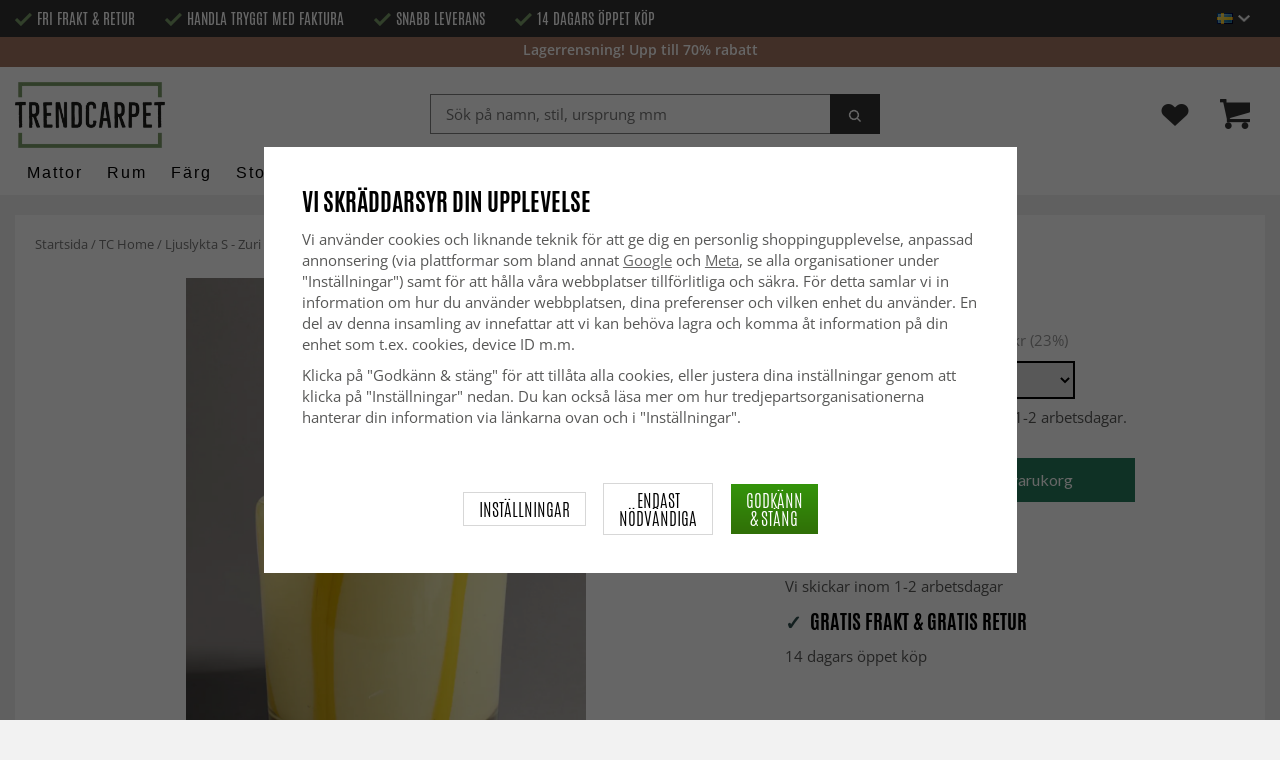

--- FILE ---
content_type: text/html; charset=UTF-8
request_url: https://www.trendcarpet.se/tc-home/ljuslykta-s-zuri-gul/
body_size: 34051
content:
<!doctype html><html lang="sv" class="slidein-enabled "><head><meta charset="utf-8"><title>Ljuslykta S - Zuri (gul) - TC Home - Trendcarpet.se</title><meta name="description" content="Ljuslykta tillverkad av färgat glas i tidlös design. Våra ljuslyktor finns i en mängd olika färger som med fördel kan matchas med varandra. Välj din favoritfärg eller skapa en färgglad mix för att sätta stämningen i olika rum. Med många"><meta name="keywords" content=""><meta name="robots" content="index, follow"><meta name="viewport" content="width=device-width, initial-scale=1"><!-- WIKINGGRUPPEN 9.2.4 --><link rel="shortcut icon" href="/favicon.png"><link rel="preload" href="/css/fonts/antonioregular/antonioregular.woff2" crossorigin="anonymous" as="font" type="font/woff2"><link rel="preload" href="/css/fonts/antoniobold/antoniobold.woff2" crossorigin="anonymous" as="font" type="font/woff2"><link rel="preload" href="/css/fonts/antoniolight/antoniolight.woff2" crossorigin="anonymous" as="font" type="font/woff2"><link rel="preload" href="/css/fonts/opensans/OpenSans-Regular.woff2" crossorigin="anonymous" as="font" type="font/woff2"><link rel="preconnect" href="https://fonts.googleapis.com"><link rel="preconnect" href="https://fonts.gstatic.com" crossorigin><style>body{margin:0}*,*:before,*:after{-moz-box-sizing:border-box;-webkit-box-sizing:border-box;box-sizing:border-box}.wgr-icon{visibility:hidden}.page--de h1,.page--de h2,.page--de h3,.page--de h4,.page--de h5,.page--de h6,.page--de .site-nav>li>a,.page--de .site-nav>li>span,.page--de .flex-caption p,.page--de .start-cats .category-item__heading,.page--de .btn,.page--de .btn--primary,.page--de .product-filter-inner span,.page--de .product-tab{text-transform:none}html{font-family:sans-serif;font-size:15px;line-height:1.45;color:#575756;-webkit-font-smoothing:antialiased}body{background-color:#f2f2f2}h1,h2,h3,h4,h5,h6{margin-top:0;margin-bottom:10px;font-weight:400;color:#000;text-transform:uppercase}h1{font-size:24px;line-height:1.25}h2{font-size:22px}h3{font-size:20px}h4{font-size:18px}h5{font-size:18px}h6{font-size:18px}p{margin:0 0 10px}b,strong,th{font-weight:600}th,td{text-align:left}img{max-width:100%;height:auto;vertical-align:middle}a{color:#666;text-decoration:none;-moz-transition:all .1s ease-in;-webkit-transition:all .1s ease-in;-o-transition:all .1s ease-in;transition:all .1s ease-in}a:hover{text-decoration:underline;color:#000}input,textarea{padding:5px 6px;border:1px solid #c2c2c2;border-radius:2px;color:#222}input:focus,textarea:focus{border-color:#b2b2b2;outline:none}select{padding:2px 3px;font-size:15px}input[type="checkbox"],input[type="radio"]{width:auto;height:auto;margin:0;padding:0;border:none;line-height:normal;cursor:pointer}input[type="radio"],input[type="checkbox"]{display:none;display:inline-block\9}input[type="radio"]+label,input[type="checkbox"]+label{cursor:pointer}input[type="radio"]+label:before,input[type="checkbox"]+label:before{display:inline-block;display:none\9;width:12px;height:12px;margin-right:4px;margin-top:3px;border:1px solid #a9a9a9;border-radius:2px;background:#f9f9f9;background:linear-gradient(#f9f9f9,#e9e9e9);vertical-align:top;content:''}input[type="radio"]+label:before{border-radius:50%}input[type="radio"]:checked+label:before{background:#f9f9f9 url(//wgrremote.se/img/mixed/checkbox-radio-2.png) center no-repeat;background-size:6px}input[type="checkbox"]:checked+label:before{background:#f9f9f9 url(//wgrremote.se/img/mixed/checkbox-box-2.png) center no-repeat;background-size:8px}input[type="radio"]:disabled+label:before,input[type="checkbox"]:disabled+label:before{background:#bbb;cursor:default}hr{display:block;height:1px;margin:15px 0;padding:0;border:0;border-top:1px solid #cfcfcf}.dialog-natural{border-style:none}.no-scroll{height:100dvh;overflow:hidden}.scrollbar-width{padding-right:15px}@media only screen and (max-device-width:761px){.scrollbar-width{padding-right:0}}.grid{margin-left:-20px}.grid:before,.grid:after{content:"";display:table}.grid:after{clear:both}.grid-item{display:inline-block;padding-left:20px;margin-bottom:20px;vertical-align:top}.grid--middle .grid-item{vertical-align:middle}.grid-item-1-1{width:100%}.grid-item-1-2{width:50%}.grid-item-1-3{width:33.33%}.grid-item-2-3{width:66.66%}.grid-item-1-4{width:25%}.grid-item-1-6{width:16.66%}.slide-cart,.classic-cart{display:none}html:not(.slidein-enabled) .classic-cart{display:block}html.slidein-enabled .slide-cart{display:block}.l-top-menu-holder{width:100%;background:#333;color:#fff}.l-top-menu{line-height:36px;font-size:15px}.l-top-menu a:hover{text-decoration:none}.l-top-menu__left{float:left}.l-top-menu__left ul{padding:0;margin:0;list-style-type:none}.l-top-menu__left li{display:inline-block;vertical-align:middle;padding:0 15px}.l-top-menu__left li::before{content:'';display:inline-block;vertical-align:middle;margin-right:5px;width:17px;height:13px;background:url(/frontend/view_desktop/design/green-check.png?v2);background-size:17px 13px}.l-top-menu__left li:first-child{padding-left:0}.l-top-menu__right{float:right;text-align:right}.l-top-menu__right .dropdown{text-align:left}.retur-banner-text{margin-bottom:0;padding-bottom:5px}.header-link{font-size:16px;cursor:pointer}.header-link__arrow{margin-left:5px;width:12px}.l-holder{position:relative;max-width:1700px;margin:0 auto;clear:both}.view-home .l-holder{max-width:none}.l-constrained{position:relative;max-width:1700px;margin-left:auto;margin-right:auto}.sticky-holder{position:relative;z-index:3;margin-bottom:20px}.is-top-sticky{position:fixed;top:0;left:0;right:0;width:100%;z-index:102;margin-bottom:0;margin-left:auto;margin-right:auto}.is-top-sticky .l-header{padding-bottom:0;padding-top:0}.is-top-sticky .l-header__left{padding-top:8px}.is-top-sticky .l-header__left .site-logo{max-width:80%;transition:all 0.3s ease}.is-top-sticky .l-menubar-holder{height:44px}.is-top-sticky .site-nav>li>span{font-size:17px;line-height:20px}.l-header-holder{position:relative;z-index:5;width:100%;background:#fff}.l-header{position:relative;padding-top:15px;padding-bottom:3px}.l-header__left{float:left;width:150px}.l-header__right{position:relative;display:flex;align-items:center;float:right;margin-top:14px;margin-bottom:14px;text-align:right}.l-header__right>div{vertical-align:middle;margin:0 15px}.l-header__right .header-login-link{margin-right:0}.l-header__right>div:last-child{padding-right:0}.l-header__middle{margin-top:12px;margin-bottom:12px;padding:0 40px;overflow:hidden;text-align:right}.l-menubar-holder{width:100%;background:#fff;color:#000}.l-menubar{position:relative}.l-sidebar,.l-sidebar-primary{width:180px}.l-sidebar-primary{margin-right:25px;float:left}.l-sidebar{margin-left:25px;float:right}.l-product{overflow:hidden}.l-product-col-1{position:relative}.l-product-col-1,.l-product-col-3{width:58%;float:left}.l-product-col-2{float:right;padding-left:2%;width:40%}.l-product-col-3{clear:left}.l-product-col-3__inner__right{float:right;padding-left:10px}.l-product-col-3__inner__left{overflow:hidden}.prod-page-editable{width:350px;margin-bottom:30px}.prod-page-editable p,.prod-page-editable h2,.prod-page-editable h3,.prod-page-editable h4,.prod-page-editable h5{margin:0}.media{margin-bottom:15px}.media,.media-body{overflow:hidden}.media-img{margin-right:15px;float:left}.media-img img{display:block}.table{width:100%;border-collapse:collapse;border-spacing:0}.table td,.table th{padding:0}.default-table{width:100%}.default-table>thead>tr{border-bottom:1px solid #e2e2e2}.default-table>thead th{padding:8px}.default-table>tbody td{padding:8px}.label-wrapper{padding-left:20px}.label-wrapper>label{position:relative}.label-wrapper>label:before{position:absolute;margin-left:-20px}.nav,.nav-block,.nav-float{margin:0;padding-left:0;list-style-type:none}.nav>li,.nav>li>a{display:inline-block}.nav-float>li{float:left}.nav-block>li>a{display:block}.nav-tick li{margin-right:10px}.nav-tick{margin-bottom:10px}.block-list{margin:0;padding-left:0;list-style-type:none}.list-info dd{margin:0 0 15px}.neutral-btn{padding:0;border-style:none;background-color:transparent;outline:none;-webkit-appearance:none;-moz-appearance:none;appearance:none}.breadcrumbs{margin-bottom:25px;color:#777}.breadcrumbs>li{color:#777}.breadcrumbs a{color:#777}.breadcrumbs .wgr-icon{margin-left:2px;margin-right:2px;color:#777}.sort-section{margin-bottom:15px}.sort-section>li{margin-right:4px}.highlight-bar{padding:7px 10px;border:1px solid #e1e1e1;background-color:#fff;background-image:linear-gradient(to bottom,#fff,#eee)}.startpage-bar{margin-bottom:10px;padding:7px 0;color:#222;font-size:26px;text-transform:uppercase}.startpage-bar h2{font-size:26px}.startpage-bar span{border-bottom:2px solid #222}.popcart-slot__title{margin-bottom:0;padding-block-start:10px}.input-highlight{border:1px solid #dcdcdc;border-radius:4px;background-color:#fff;background-image:linear-gradient(to top,#fff 90%,#eee)}.input-highlight:focus{border-color:#dcdcdc}.site-logo{display:inline-block;max-width:100%}.site-banner{display:none}.vat-selector{position:absolute;bottom:10px;right:0;font-size:11px}.vat-selector label{margin-left:4px}.site-nav{display:flex;align-items:center;flex-wrap:wrap;gap:10px;height:44px}.site-nav>li{padding:0 12px;-moz-transition:all .1s ease-in;-webkit-transition:all .1s ease-in;-o-transition:all .1s ease-in;transition:all .1s ease-in}.site-nav>li>a,.site-nav>li>span{display:block;white-space:nowrap;color:#000;cursor:pointer;text-transform:capitalize;font-size:16px;font-family:'Helvetica';letter-spacing:2px}.site-nav>li>span a{color:#000}.site-nav>li>a:hover,.site-nav>li>span:hover{text-decoration:none}.site-nav>li:hover>a,.site-nav>li:hover>span{color:#000}.site-nav__arrow{width:12px;margin-left:10px}.site-nav__arrow--dark{display:none}.site-nav>li.mutedLink:hover{background:none}.site-nav>li.mutedLink:hover>a,.site-nav>li.mutedLink:hover>span{color:#fff}.site-nav>li.mutedLink>a,.site-nav>li.mutedLink>span{cursor:default}.site-nav__home .wgr-icon{position:relative;top:-2px;font-size:16px;vertical-align:middle}.lang-changer select{vertical-align:middle}.dropdown .lang-changer__flag{margin-right:5px}.site-search{overflow:hidden;max-width:450px;height:37px;margin:auto;border:none;border-radius:0;background:#fff;line-height:normal}.site-search>.input-table__item{position:relative}.site-search__input,.site-search__btn{height:40px;vertical-align:top}.site-search__btn:focus{opacity:.6}.site-search__input{text-overflow:ellipsis;white-space:nowrap;overflow:hidden;padding-left:15px;border:1px solid gray;border-right:none;border-radius:0}.site-search__input::-ms-clear{display:none}.site-search__btn{position:relative;width:50px;padding-left:10px;padding-right:10px;border-style:none;background:#333;font-size:18px;line-height:1;color:#fff}.module{margin-bottom:15px}.module__heading{margin:0;padding:7px 0;margin-bottom:10px;background-color:#fff;text-transform:uppercase;color:#000}.module__heading>span{border-bottom:2px solid #000}.module__body{padding:10px;border:1px solid #dcdcdc;border-top-style:none;background:#fff}.listmenu{margin:0;padding-left:10px;list-style-type:none}.listmenu a{position:relative;display:block;color:#222}.listmenu .selected{font-weight:600}.listmenu-0{padding-bottom:10px;padding-left:0}.listmenu-0+h2{padding-top:20px}.listmenu-0:last-child{margin-bottom:-1px}.listmenu-0>li>a{padding-top:1px;padding-bottom:1px;padding-left:0;padding-right:17px}.listmenu-1{padding-top:0;padding-bottom:0;padding-left:15px}.listmenu-1>li>a{padding-top:2px;padding-bottom:2px}li .listmenu{display:none}.is-listmenu-opened>.listmenu{display:block}.menu-node{position:absolute;top:0;right:2px;bottom:0;margin:auto;max-width:30px;max-height:12px;width:auto}.is-listmenu-opened>a>.menu-node{right:0}.menu-node-arrow{max-width:12px}.menu-node{width:30px}.small-checkout-text{display:none;color:red}.btn{display:inline-block;padding:7px 15px;border-style:none;border-radius:0;background-color:#c7c7c6;font-size:18px;color:#fff;line-height:1;text-transform:uppercase;cursor:pointer;outline-style:none}.btn:hover,.btn:focus{text-decoration:none;opacity:.8;color:#fff}.product-item__wishlist.btn:hover,.product-item__wishlist.btn:focus{color:#666}.btn--large{padding:15px 45px;font-size:20px}.btn--primary{background-color:#7b9d6a;text-transform:uppercase}.btn--secondary{border:1px solid #dcdcdc;background-color:#fff;color:#666;text-transform:uppercase}.btn--highlight{background-color:#f15a24}.btn--block{display:block;text-align:center}.price{font-weight:700;color:#000}.price-discount{color:#f15a24}.price-original{font-size:14px;text-decoration:line-through}.price-klarna{font-size:14px}.grid-gallery,.list-gallery,.row-gallery{margin:0;padding-left:0;list-style-type:none}.grid-gallery{margin-left:-2%}.grid-gallery>li{display:inline-block;width:18%;margin-left:2%;margin-bottom:2%;padding:0;background:#fff;text-align:center;vertical-align:top;cursor:pointer;zoom:1}.view-checkout .grid-gallery>li{width:18%}.l-autocomplete .grid-gallery>li{width:31.33%}.list-gallery>li{margin-bottom:15px}.list-gallery>li:last-child{margin-bottom:0}.row-gallery>li{margin-bottom:15px;border:1px solid #e9e9e9;cursor:pointer}.grid-gallery>.product-item{position:relative;border:1px solid #bababa;box-shadow:0 4px 8px 0 rgba(0,0,0,.2),0 6px 20px 0 rgba(0,0,0,.19)}.product-item{position:relative;border:1px solid #bababa;background:#fff;text-align:center;box-shadow:0 4px 8px 0 rgba(0,0,0,.2),0 6px 20px 0 rgba(0,0,0,.19)}.product-item__img{position:relative;height:0;padding-bottom:105%}.product-item__banner{position:absolute;top:10px;left:10px;z-index:2;height:24px;overflow:hidden;padding:1px 10px;max-width:90px;background-color:#d9d9d9;color:#fff;font-size:13px;line-height:22px;text-align:center}.product-item__banner.bottom-banner{top:auto;bottom:10px}.product-item__banner span{opacity:0}.product-item__img img{position:absolute;top:0;bottom:0;left:0;right:0;padding:10px;margin:auto;max-height:100%;max-width:100%}.product-item__img img{max-height:100%}.product-item__body{position:relative;padding:15px 10px 20px 10px;text-align:left}.product-item .product-item__wish{position:absolute;right:10px;top:-44px;display:flex;align-items:center;justify-content:center;border-radius:50%;height:34px;width:34px;background:#fff;box-shadow:0 2px 5px 0 rgba(0,0,0,.4);-webkit-box-shadow:0 2px 5px 0 rgba(0,0,0,.4)}.product-item__wish a{position:relative;display:inline-block;text-decoration:none;color:#7b9d6a}.product-item__wish .icon-remove{position:absolute;top:0;bottom:0;left:0;right:0;display:none;line-height:34px;text-align:center;font-size:11px;color:#fff}.js-wishlist-selected:hover .icon-remove{display:block}.product-item__heading{height:50px;margin-bottom:7px;overflow:hidden;font-size:13px;font-weight:600;line-height:1.3;text-align:left;text-transform:none}.product-item__description{display:none;height:13px;margin-bottom:7px;overflow:hidden;font-size:10px}.product-item .price{font-size:18px;font-weight:800}.product-item .price-original{margin:0 2px}.product-item__buttons{display:none;margin-top:10px}.product-item__buttons .btn{float:left;width:49%;text-align:center;padding-left:0;padding-right:0}.product-item__buttons .btn--primary{float:right}.product-item__sale{position:absolute;top:5px;right:5px;background:#f15a24;border-radius:5px;padding:1px 6px;text-transform:uppercase;letter-spacing:1px;font-size:14px;color:#fff}.product-item-row{overflow:hidden;padding:15px}.product-item-row__img{float:left;width:80px;margin-right:15px;text-align:center}.product-item-row__img img{max-height:80px}.product-item-row__footer{float:right;text-align:right;margin-left:15px}.product-item-row__body{overflow:hidden}.product-item-row__price{margin-bottom:10px}.dropdown{display:none}.product-title{margin-bottom:5px;font-size:24px}.product-producer{line-height:1;font-size:18px;color:#000}.product-producer .producer{border-bottom:2px solid #555}.product-carousel{margin-bottom:15px;overflow:hidden;position:relative}.product-carousel,.product-carousel__item{max-height:600px}.product-carousel__item{text-align:center;position:relative}.product-carousel__link{display:block;height:0;width:100%;cursor:pointer;cursor:-webkit-zoom-in;cursor:-moz-zoom-in;cursor:zoom-in}.product-carousel__img{position:absolute;top:0;left:0;right:0;bottom:0;margin:auto;max-height:100%;width:auto;object-fit:contain}.product-thumbs{margin-bottom:15px;text-align:center;font-size:0}.product-thumbs img{max-height:100px;max-width:110px;margin-top:5px;margin-right:2px;margin-left:2px;cursor:pointer}.product-option-spacing{padding-right:10px;padding-bottom:7px}.option-table,.option-table tbody,.option-table tr,.product-option-spacing{display:block;width:100%}.option-table{max-width:300px}.product-option-spacing__left{float:left;width:auto;min-width:65px;max-width:60%;padding-top:8px;padding-right:5px;font-weight:600}.option-table td.product-option-spacing__right{overflow:hidden;width:auto}.product-option-spacing input,.product-option-spacing select{border:2px solid #000;border-radius:0;height:38px;width:100%;color:#000}.product-cart-button-wrapper{display:flex;width:350px;max-width:100%;margin-bottom:15px}.product-cart-button-wrapper .product-item__wish{text-align:left;margin-top:5px}.product-cart-button-wrapper .btn{flex-grow:1;text-align:center}.product-cart-button-wrapper .btn--primary{vertical-align:middle;padding:10px 25px 6px;background-image:linear-gradient(#34940b,#306f07);font-size:28px}.product-cart-button-wrapper .btn--primary img{position:relative;top:-3px;max-height:28px;margin-right:10px}.product-cart-button-wrapper .product-item__wish .wgr-icon{vertical-align:middle}.sg-go-to-cart{display:block;text-decoration:none!important;color:white!important;background-image:linear-gradient(#333,#000)!important;height:0;width:100%!important;-moz-transition:opacity .1s ease-in,height 0.6s;-webkit-transition:opacity .1s ease-in,height 0.6s;-o-transition:opacity .1s ease-in,height 0.6s;transition:opacity .1s ease-in,height 0.6s;text-align:center!important;text-transform:uppercase!important;font-family:'antonio',sans-serif!important;vertical-align:middle!important;font-size:28px!important;line-height:45px!important}.sg-open-go-to-cart .sg-go-to-cart{height:0;margin-bottom:15px}.sg-go-to-cart:hover{opacity:.8!important}.is-new-mini-cart-item #popcart{display:none!important}.sg-fixed-container-buy-button .sg-fixed-left{display:none!important}@media screen and (min-width:769px){.sg-close-not-in-stock{display:none!important}.sg-button-is-fixed .sg-close-not-in-stock{display:block!important;position:absolute!important;right:0!important;padding:10px!important;top:0!important;cursor:pointer!important}.sg-button-is-fixed .sg-close-not-in-stock i{font-size:24px!important}.sg-button-is-fixed #lagerstatusFinnsEj{position:fixed!important;bottom:67px!important;background:#fff!important;margin:0!important;width:100%!important;left:50%!important;-webkit-transform:translateX(-50%)!important;-moz-transform:translateX(-50%)!important;-ms-transform:translateX(-50%)!important;transform:translateX(-50%)!important;padding:15px!important;border:1px solid #ccc!important;z-index:999!important;max-width:1100px!important}.sg-fixed-container-buy-button{bottom:-100px!important;-webkit-transition:bottom 0.8s!important;-moz-transition:bottom 0.8s!important;-ms-transition:bottom 0.8s!important;transition:bottom 0.8s!important}.sg-button-is-fixed .sg-fixed-container-buy-button{position:fixed!important;bottom:0!important;width:100%!important;left:0!important;z-index:999!important;background:#fff!important;-webkit-box-shadow:0 0 10px 0 rgba(0,0,0,.4)!important;-moz-box-shadow:0 0 10px 0 rgba(0,0,0,.4)!important;box-shadow:0 0 10px 0 rgba(0,0,0,.4)!important}.sg-button-is-fixed .sg-fixed-container-buy-button .sg-fixed-container-buy-button-inner{max-width:1700px!important;margin:0 auto!important;padding:10px 20px!important;text-align:right!important}.sg-button-is-fixed .sg-fixed-container-buy-button .sg-fixed-container-buy-button-inner .sg-fixed-right{display:inline-block!important}.sg-button-is-fixed .sg-fixed-container-buy-button .option-table{display:inline-block!important;vertical-align:top!important;width:auto!important}.sg-button-is-fixed .sg-fixed-container-buy-button .option-table .product-option-spacing__right{padding-bottom:0!important}.sg-button-is-fixed .sg-fixed-container-buy-button #addToCardButtonDiv{display:inline-block!important;vertical-align:top!important;width:auto!important;position:relative!important}.sg-button-is-fixed .sg-fixed-container-buy-button #addToCardButtonDiv>*{display:none!important}.sg-button-is-fixed .sg-fixed-container-buy-button #addToCardButtonDiv>.product-cart-button-wrapper{display:flex!important}.sg-button-is-fixed .sg-fixed-container-buy-button #addToCardButtonDiv .sg-go-to-cart{display:block!important;position:absolute!important;bottom:57px!important;margin:0!important;margin-top:10px!important;z-index:-1!important;width:calc(100% - 75px)!important;right:0!important}.sg-button-is-fixed .sg-fixed-container-buy-button #addToCardButtonDiv .product-cart-button-wrapper{margin:0!important}.sg-button-is-fixed .sg-fixed-container-buy-button .product-option-spacing__left{padding-top:13px!important}.sg-button-is-fixed .sg-fixed-container-buy-button .product-option-spacing__right .js-option{height:46px!important}.sg-button-is-fixed .sg-fixed-container-buy-button .sg-fixed-left{display:inline-block!important;float:left!important}.sg-button-is-fixed .sg-fixed-container-buy-button .sg-fixed-left img{display:inline-block!important;height:47px!important;width:auto!important}.sg-button-is-fixed .sg-fixed-container-buy-button .sg-fixed-left p{display:inline-block!important;margin:0!important;margin-left:10px!important;font-weight:bold!important;font-family:'antonio',sans-serif!important;text-transform:uppercase!important;color:#000!important;vertical-align:middle!important;font-size:16px!important;width:250px!important;white-space:nowrap!important;overflow:hidden!important;text-overflow:ellipsis!important;text-align:left!important}.sg-button-is-fixed #addToCardButtonDiv .product-quantity{width:60px!important;margin-right:15px!important}}.sg-bottom-bar-checkout{position:fixed!important;bottom:-450px!important;left:50%!important;z-index:99999999!important;box-sizing:border-box!important;padding:20px!important;width:500px!important;background:#fff!important;-webkit-box-shadow:0 0 10px 0 rgba(0,0,0,.5)!important;-moz-box-shadow:0 0 10px 0 rgba(0,0,0,.5)!important;box-shadow:0 0 10px 0 rgba(0,0,0,.5)!important;transform:translateX(-50%)!important;-webkit-transform:translateX(-50%)!important;-ms-transform:translateX(-50%)!important;-moz-transform:translateX(-50%)!important;-webkit-transition:bottom .5s!important;-moz-transition:bottom .5s!important;-ms-transition:bottom .5s!important;-o-transition:bottom .5s!important;transition:bottom .5s!important}.sg-show-go-to-cart-bar .sg-bottom-bar-checkout{bottom:0!important}.sg-bottom-bar-checkout,.sg-bottom-bar-checkout *{box-sizing:border-box!important}.sg-bottom-bar-checkout .sg-bottom-bar-checkout-close{cursor:pointer!important;position:absolute!important;width:26px!important;height:26px!important;line-height:26px!important;background:#333!important;text-align:center!important;border-radius:50%!important;color:#fff!important;font-size:14px!important;right:-13px!important;top:-13px!important}.sg-bottom-bar-checkout .sg-bottom-bar-heading{text-align:center!important;color:#000!important}.sg-bottom-bar-checkout .sg-bottom-bar-heading i{font-size:26px!important;margin-right:5px!important;color:#00b67a!important}.sg-bottom-bar-checkout .sg-bottom-bar-heading h2{display:inline-block!important;font-size:16px!important;margin:0!important;font-family:'Open Sans',sans-serif!important;text-transform:none!important}.sg-bottom-bar-checkout .sg-bottom-bar-heading-line{border-bottom:1px solid #777!important;padding-bottom:5px!important;max-width:250px!important;margin:0 auto!important}.sg-bottom-bar-checkout .sg-bottom-bar-info{padding:15px 0!important;border-top:none!important;border-bottom:none!important;line-height:0!important;margin-bottom:10px!important}.sg-bottom-bar-checkout .sg-bottom-bar-info img{max-width:100px!important;max-height:100px!important;height:auto!important;display:inline-block!important;padding:5px!important;border:none!important;margin-left:15px!important}.sg-bottom-bar-checkout .sg-bottom-bar-info .sg-bottom-bar-title-price{display:inline-block!important;vertical-align:top!important;margin-left:20px!important;padding-top:15px!important;font-weight:normal!important;font-size:14px!important;line-height:1.5!important}.sg-bottom-bar-checkout .sg-bottom-bar-info .sg-bottom-bar-title-price .sg-prod-title-bar{max-width:240px!important;white-space:break-spaces!important;overflow:hidden!important;text-overflow:ellipsis!important;text-transform:uppercase!important;margin-bottom:5px}.sg-bottom-bar-checkout .sg-bottom-bar-info .sg-bottom-bar-title-price .sg-prod-price-bar{font-weight:normal!important}.sg-bottom-bar-checkout .sg-bottom-bar-info .sg-bottom-bar-title-price .sg-prod-price-bar strike{margin-left:10px!important}.sg-bottom-bar-checkout .sg-bottom-bar-actions{text-align:center!important}.sg-bottom-bar-checkout .sg-button-cont-buying{padding:10px 5px!important;display:inline-block!important;font-size:15px!important;line-height:1.5!important;text-decoration:none!important;box-sizing:border-box!important;border:1px solid #000!important;color:#000!important;cursor:pointer!important;text-align:center!important;margin-right:10px!important;width:calc(50% - 25px)!important;text-transform:uppercase!important;border-radius:3px!important;font-weight:600!important;-webkit-transition:all .3s;-moz-transition:all .3s;-ms-transition:all .3s;-o-transition:all .3s;transition:all .3s}.sg-bottom-bar-checkout .sg-button-cont-buying:hover{border:1px solid #333!important;color:#333!important}.sg-bottom-bar-checkout .sg-button-go-to-checkout{background:#000!important;color:#fff!important;padding:10px 5px!important;display:inline-block!important;font-size:15px!important;line-height:1.5!important;text-decoration:none!important;box-sizing:border-box!important;border:1px solid #000!important;cursor:pointer!important;text-align:center!important;width:calc(50% - 25px)!important;text-transform:uppercase!important;border-radius:3px!important;font-weight:600!important;-webkit-transition:all .3s;-moz-transition:all .3s;-ms-transition:all .3s;-o-transition:all .3s;transition:all .3s}.sg-bottom-bar-checkout .sg-button-go-to-checkout:hover{opacity:.8!important}.sg_pdp_img_indicator_wrapper{position:absolute;background:rgba(212,211,210,.7);color:#000;font-weight:600;bottom:0;left:0;padding:5px;margin-right:10px;cursor:default!important;z-index:5}.flexslider-container .product-thumbs li.splide__slide.sg_active_img_thumbnail{border:2px solid #9a9a9a!important}ol.nav.breadcrumbs{font-size:13px!important}.l-product-col-1{margin-bottom:2rem!important}.product-carousel{margin-bottom:5px!important}.flexslider-container .product-thumbs li.splide__slide{width:70px!important;height:87.5px!important;margin:5px!important;border:1px solid #dcdcdc!important;padding:5px!important;display:inline-flex!important;justify-content:center!important;align-items:center!important}.sg_thumbnails_carousel .splide__arrows{display:none!important}.sg_thumbnails_carousel .splide__pagination{display:none!important;bottom:-1em!important}.sg_thumbnails_carousel .splide__pagination__page{width:10px;height:10px}.sg_thumbnails_carousel .splide__pagination__page.is-active{transform:none;background:#777}.wish-phrase{display:inline-block;margin-left:5px;vertical-align:middle;font-size:15px;color:#555}.l-product .product-item__wish .icon-remove{top:4px;left:6px;right:auto}.product-quantity{padding:10px;margin-right:15px;vertical-align:middle}.product-custom-fields{margin-left:5px;margin-top:10px}.product-price-field{margin-top:5px;margin-bottom:5px}.product-price-field .price{display:inline-block;font-size:30px}.product-stock{margin-bottom:30px}.product-stock-item{display:none}.product-stock-item__text{vertical-align:middle}.product-stock-item .wgr-icon{vertical-align:middle;font-size:16px}.in-stock .wgr-icon{color:#3eac0d}.on-order .wgr-icon{color:#eba709}.soon-out-of-stock .wgr-icon{color:#114b85}.out-of-stock>.wgr-icon{color:#d4463d}.product-part-payment-klarna,.product-part-payment-hbank{margin-bottom:10px}.accordion{height:fit-content}.accordion-containment{overflow:hidden}.accordion-trigger{background:transparent;border:0;font:inherit;color:inherit}.accordion-body{display:grid;grid-template-rows:0fr;transition:grid-template-rows var(--accordion-delay);border-bottom:1px solid #ccc;padding:0}.accordion-body>div{overflow:hidden;transition:margin-top var(--accordion-delay)}.accordion-body[aria-hidden="true"]>div{margin-top:0}.accordion-body[aria-hidden="false"]{grid-template-rows:1fr;padding-bottom:20px}.accordion-panel-title{display:flex;align-items:center;justify-content:space-between;padding:1rem 0;color:#000;font-weight:700;transition:padding 200ms,margin 200ms;cursor:pointer}.accordion-panel[data-expanded] .accordion-panel-title{padding-left:0;padding-right:0}.accordion-icon{scale:2;transition:transform 200ms ease-in-out}.accordion-panel[data-expanded] .accordion-icon{transform:rotateZ(180deg)}.accordion table,.accordion table td{border-style:none;color:#000}.accordion table tr td{padding:8px;background-color:#f1f1f1}.accordion table tr:nth-child(2n) td{background-color:#fff}.accordion table tr td:first-of-type{font-weight:700}.product-content--categories--wrapper{display:grid;grid-template-columns:repeat(2,1fr);gap:1em}.product-content{display:none}.product-content.selected{display:block}.product-tabs{margin-top:30px;border-top:1px solid #ccc;border-right:1px solid #ccc}.product-tab{float:left;width:33.33%;padding:5px 15px;border-left:1px solid #ccc;border-bottom:1px solid #ccc;background:#fff;cursor:pointer;text-transform:uppercase;font-size:20px;color:#878787}.product-tab:hover{background:#f5f5f5;color:#666}.product-tab.selected{background:#d9d9d9;color:#000}.product-content{padding:20px;border:1px solid #ccc;border-top-style:none;margin-bottom:20px}.l-product__sale{position:absolute;top:5px;left:5px;z-index:3;background:#f15a24;border-radius:6px;padding:1px 6px;text-transform:uppercase;letter-spacing:1px;font-size:16px;color:#fff}.product-metrics p{margin-bottom:3px}.product-metrics__title{font-weight:600}.rss-logo .wgr-icon{font-size:14px;vertical-align:middle}.rss-logo a{color:#333}.rss-logo a:hover{color:#db6b27;text-decoration:none}.spinner-container{position:relative;z-index:9;color:#222}.spinner-container--small{height:25px}.spinner-container--large{height:100px}.spinner-container--pno{position:absolute;top:50%;right:14px}.spinner-container--kco{height:300px;color:#0070ba}.video-wrapper{position:relative;padding-bottom:56.25%;padding-top:25px;height:0;margin-bottom:20px}.video-wrapper iframe{position:absolute;top:0;left:0;width:100%;height:100%}.input-form input,.input-form textarea{width:100%}.input-form__row{margin-bottom:8px}.input-form label{display:inline-block}.max-width-form{max-width:300px}.max-width-form-x2{max-width:400px}.input-group{position:relative;overflow:hidden;vertical-align:middle}.input-group .input-group__item{position:relative;float:left;width:50%}.input-group .input-group__item:first-child{width:48%;margin-right:2%}.input-group-1-4 .input-group__item{width:70%}.input-group-1-4>.input-group__item:first-child{width:28%}.input-group-5-1 .input-group__item{width:23%}.input-group-5-1>.input-group__item:first-child{width:75%}.input-table{display:table}.input-table__item{display:table-cell;white-space:nowrap}.input-table--middle .input-table__item{vertical-align:middle}.flexslider{height:0;overflow:hidden}.view-home .flexslider{margin-bottom:10px}.flex__item{position:relative;display:none;-webkit-backface-visibility:hidden}.flex__item:first-child{display:block}.flexslider .is-flex-lazyload{visibility:hidden}.is-flex-loading .flex-arrow{visibility:hidden}.is-flex-touch .flex-arrows{display:none}.is-flex-loading .flex-nav{visibility:hidden;opacity:0}.flex-nav{margin-top:15px;margin-bottom:10px;opacity:1;visibility:visible;z-index:2}.flex-nav--paging{text-align:center}.flex-nav--paging li{display:inline-block;margin:0 4px}.flex-nav--paging a{display:block;width:9px;height:9px;border:1px solid #000;border-radius:100%;cursor:pointer;text-indent:-9999px}.flex-nav--paging a:hover{background:#000}.flex-nav--paging .flex-active a{background:#000;cursor:default}.flex-nav--thumbs{overflow:hidden}.flex-nav--thumbs li{width:9%;float:left}.flex-nav--thumbs img{opacity:.7;cursor:pointer}.flex-nav--thumbs img:hover,.flex-nav--thumbs .flex-active img{opacity:1}.flex-nav--thumbs .flex-active{cursor:default}.flex-caption{position:absolute;left:0;bottom:0;z-index:4;width:100%;padding:15px 25px 12px 15px;overflow:hidden;background:rgba(0,0,0,.3);color:#fff;text-align:center}.flex-caption h2,.flex-caption h1{margin-bottom:0;text-transform:uppercase;letter-spacing:.5;line-height:1.1;font-size:40px;color:#fff}.flex-caption p{padding:0;margin:0;font-size:22px;text-transform:uppercase}.is-hidden{display:none!important}.is-lazyload,.is-lazyloading{visibility:hidden;opacity:0}.is-lazyloaded{visibility:visible;opacity:1;transition:opacity .3s}.clearfix:before,.clearfix:after{content:"";display:table}.clearfix:after{clear:both}.clearfix{*zoom:1}.clear{clear:both}.white-bg,.l-content{background:#fff;margin-bottom:20px;padding:20px 20px 10px}.box-shadow,.l-content{position:relative}.view-home .l-content,.view-category .l-content,.view-product .l-content,.view-campaigns .l-content,.view-bestsellers .l-content,.view-search .l-content{background:none;margin:0;padding:0;box-shadow:none}.flush{margin:0!important}.wipe{padding:0!important}.right{float:right!important}.left{float:left!important}.float-none{float:none!important}.text-left{text-align:left!important}.text-center{text-align:center!important}.text-right{text-align:right!important}.uppercase{text-transform:uppercase}.display-table{display:table;width:100%;height:100%}.display-tablecell{display:table-cell;vertical-align:middle}.go:after{content:"\00A0" "\00BB"!important}.stretched{width:100%!important}.center-block{display:block;margin-left:auto;margin-right:auto}.muted{color:#999}.brand{color:#7a9c69}.accent-color{color:#000}.bottom-auto{bottom:auto}.wishlist-button{position:relative;height:35px;line-height:35px}.wishlist-link{display:block}.wishlist-button img{max-width:30px}div#topcart-holder{position:relative;z-index:2}div#topcart-button{display:inline-block;*display:inline;cursor:pointer;position:relative}.cart-header{display:flex;align-items:center;justify-content:space-between;padding-bottom:14px;padding-top:0}.cart-header{font-weight:500}.cart-title,h5.cart-title__title,h5.popcart-slot__title{font-size:1.25rem;font-weight:500!important;text-transform:none;margin-bottom:0}.cart-title{flex-grow:1}.cart-title{display:flex;flex-direction:column;justify-content:flex-start;align-items:flex-start}.cart-header>*,.cart-footer__row>*{flex-shrink:0}.cart-title,.cart-sum,.cart--layout-1 .cart-item__sum{display:flex;flex-direction:column;justify-content:flex-start;align-items:flex-start}.cart-header>*,.cart-footer__row>*{flex-shrink:0}.cart-close-button .is-close-dialog{display:inline-flex;align-items:center;border:none;padding-left:16px;background-color:#fff0;font-size:1.2rem;text-align:left;outline:none}.cart-close-button .is-close-dialog p{margin-bottom:0}.topcart-count,.wishlist-count{position:absolute;top:-6px;left:22px;display:block;width:22px;height:22px;border-radius:50%;background:#f15a24;color:#fff;font-size:14px;line-height:22px;text-align:center}.topcart-link{height:40px;line-height:40px;padding:0 15px;margin-left:20px;background-image:linear-gradient(#34940b,#306f07)}.topcart-icon{max-width:30px}.topcart-subtotal{margin-left:18px}.topcart-font-icon{display:none}.topcart-arrow{margin-right:4px;margin-left:4px}.topcart-font-arrow{display:none}.topcart-subtotal{color:#000}div#popcart{display:none}.l-mobile-header,.l-mobile-nav,.sort-select,.checkout-cart-row-small,.l-autocomplete-mobile-form,.mobile-btn,.show-for-large,.banner-holder-tablets,.l-autocomplete{display:none}.l-menubar{max-width:1700px!important}.l-mobile-footer{display:none}@media all and (max-width:768px){.grid-item-1-4{width:50%}.grid-item-1-6{width:31.33%}}@media all and (max-width:480px){.grid{margin-left:0}.grid-item{padding-left:0}.grid-item-1-2,.grid-item-1-3,.grid-item-2-3,.grid-item-1-4{width:100%}.grid-item-1-6{width:50%}}@media all and (max-width:1740px){.l-holder,.l-autocomplete,.l-constrained{margin-left:15px;margin-right:15px;width:auto}.view-home .l-holder{margin-left:0;margin-right:0}.l-footer{margin-left:30px;margin-right:30px}.product-filter-holder .l-constrained{margin-left:0;margin-right:0}}@media all and (max-width:960px){.l-top-menu{font-size:14px}.l-top-menu__left li{padding:0 8px}.l-sidebar{display:none}.flex-caption h2,.flex-caption h1{font-size:32px}.flex-caption p{font-size:20px}}@media all and (max-width:768px){.l-inner,.view-home .l-inner,.view-checkout .l-inner{margin-left:0;margin-right:0}.sticky-holder{margin-bottom:0;display:none}.l-menubar-wrapper,.l-menubar,.l-top-menu-holder,.l-header-holder,.l-menubar-holder,.l-top-menu-holder .banner{display:none}.l-menubar{margin-left:0;margin-right:0}.l-sidebar-primary{display:none}.banner-holder-tablets{display:block}.is-mobile-nav-open .banner-holder-tablets{display:none}.banner-holder-tablets .banner{max-height:140px;padding:10px;overflow:hidden}.banner-holder-tablets .banner__title{max-height:32px;font-size:22px;overflow:hidden}.banner-holder-tablets .banner__clock{margin:5px 0;font-size:16px}.banner-holder-tablets .banner__text{max-height:30px;font-size:20px;overflow:hidden}.l-content,.view-checkout .l-content,.view-checkout .l-content,.view-home .l-content,.view-category .l-content,.view-product .l-content,.view-campaigns .l-content{margin-top:15px;margin-left:15px;margin-right:15px}.l-holder{margin:0;margin-top:0;box-shadow:none;border-radius:0}.sg-scroll .l-holder{margin-top:0}.l-mobile-header{position:sticky;overflow:hidden;top:0;left:0;z-index:1000;display:block;width:100%;height:50px;background:#fff;border-bottom:1px solid #e9e9e9}.l-mobile-header.sg-hidden{top:0}.l-mobile-header__search{position:absolute;top:5px;left:190px;right:115px;max-width:310px}.l-mobile-header.zoomed{position:absolute}.l-header,.l-mobile-nav{display:none}.view-home .flexslider:after,.category-top-img:after{border-width:4px}.flex-caption h2,.flex-caption h1{font-size:26px}.flex-caption p{font-size:18px}.product-filter-holder.is-menubar-sticky{margin-top:65px}.sg-fixed-container-buy-button{bottom:-100px!important;-webkit-transition:bottom 0.8s!important;-moz-transition:bottom 0.8s!important;-ms-transition:bottom 0.8s!important;transition:bottom 0.8s!important}.sg-button-is-fixed-mobile .sg-fixed-container-buy-button{position:fixed!important;bottom:0!important;width:100%!important;left:0!important;z-index:999!important}.sg-button-is-fixed-mobile .sg-fixed-container-buy-button #addToCardButtonDiv>*{display:none!important}.sg-button-is-fixed-mobile .sg-fixed-container-buy-button #addToCardButtonDiv>.product-cart-button-wrapper{display:block!important;width:100%!important;margin:0!important}.sg-button-is-fixed-mobile .product-cart-button-wrapper{margin-bottom:0!important}.sg-button-is-fixed-mobile .product-cart-button-wrapper .product-quantity{display:none!important}.sg-button-is-fixed-mobile .option-table td.product-option-spacing__left{display:none!important}.sg-button-is-fixed-mobile .option-table{max-width:none!important;width:50%!important;display:inline-block!important}.sg-button-is-fixed-mobile .option-table td.product-option-spacing__right{padding:0!important;margin:0!important;width:100%!important;display:inline-block!important}.sg-button-is-fixed-mobile .option-table td.product-option-spacing__right select{height:50px!important;border:0!important;border-top:1px solid #ccc!important;border-right:1px solid #ccc!important;padding:2px 25px 2px 10px!important}.sg-button-is-fixed-mobile .option-table td.product-option-spacing__right select{background-image:linear-gradient(45deg,gray 50%,transparent 50%),linear-gradient(135deg,transparent 50%,gray 50%)!important;background-position:calc(100% - 8px) 22px,calc(100% - 13px) 22px!important;background-size:5px 5px,5px 5px!important;background-repeat:no-repeat!important;outline:0!important;-moz-appearance:none!important;-webkit-appearance:none!important;appearance:none!important}.sg-button-is-fixed-mobile .product-cart-button-wrapper .btn--primary{bottom:0!important;margin:0!important;width:100%!important;height:50px!important;opacity:1!important;padding-left:10px!important;padding-right:10px!important}.sg-button-is-fixed-mobile .sg-fixed-container-buy-button #addToCardButtonDiv{width:100%!important;display:inline-block!important}.sg-button-is-fixed-mobile.sg-50-procent-button .sg-fixed-container-buy-button #addToCardButtonDiv{width:50%!important}.sg-close-not-in-stock{display:none!important}.sg-button-is-fixed-mobile #lagerstatusFinnsEj{position:fixed!important;bottom:60px!important;z-index:999!important;background:#fff!important;margin:0!important;width:calc(100% - 20px)!important;left:10px!important;padding:15px!important;border:1px solid #ccc!important;z-index:999!important}.sg-button-is-fixed-mobile .sg-close-not-in-stock{display:block!important;position:absolute!important;right:0!important;padding:10px!important;top:0!important;cursor:pointer!important}.sg-button-is-fixed-mobile .sg-close-not-in-stock i{font-size:24px!important}.sg-button-is-fixed-mobile .sg-fixed-container-buy-button #addToCardButtonDiv .sg-go-to-cart{-webkit-transition:bottom 0.8s!important;-moz-transition:bottom 0.8s!important;-ms-transition:bottom 0.8s!important;transition:bottom 0.8s!important;display:block!important;bottom:-60px!important;height:0!important;line-height:50px!important;position:absolute!important;margin:0!important;left:0!important;z-index:-1!important}.sg-button-is-fixed-mobile.sg-open-go-to-cart .sg-fixed-container-buy-button #addToCardButtonDiv .sg-go-to-cart{bottom:50px!important}.flexslider-container .product-thumbs{display:flex!important;flex-wrap:wrap!important;align-items:center!important;justify-content:center!important}.flexslider-container .product-thumbs li{width:50px!important;height:50px!important;margin:5px!important;border:1px solid #dcdcdc!important;padding:5px!important;display:inline-flex!important;justify-content:center!important;align-items:center!important}.flexslider-container .product-thumbs .sg-active-image{border:1px solid #333!important;border:1px solid #9a9a9a!important}.flexslider-container .product-thumbs li img{background:none!important;height:auto!important;width:auto!important;overflow:visible!important;padding:0!important;border-radius:0!important;max-width:100%!important;max-height:100%!important;margin:0!important}}@media screen and (orientation:landscape) and (max-width:770px){.product-filter-holder.is-menubar-sticky{margin-top:0}}@media all and (max-width:600px){.view-home .flexslider:after,.category-top-img:after{top:5px;left:5px;right:5px;bottom:5px}.flex-caption h2,.flex-caption h1{font-size:22px}.flex-caption p{font-size:16px}.startpage-bar__right,.startpage-bar__left{float:none;text-align:center}}@media all and (max-width:480px){.l-mobile-header{height:50px}.l-mobile-nav{top:50px}.l-content,.view-checkout .l-content,.view-checkout .l-content,.view-home .l-content,.view-category .l-content,.view-product .l-content,.view-campaigns .l-content{margin-left:10px;margin-right:10px;padding:10px}.view-checkout .l-content,.view-home .l-content,.view-category .l-content,.view-product .l-content,.view-campaigns .l-content{margin:0}.white-bg{padding:10px}.breadcrumbs .right{display:block;margin-top:5px;float:none!important}.flex-caption h2,.flex-caption h1{font-size:18px}.flex-caption p{font-size:16px}.view-home .flex-nav{display:none}.product-item__img{padding-bottom:150%}.product-img-upsell{padding-bottom:105%!important}.product-item__body{padding:6px}.product-item__buttons .btn{display:none}.product-item__buttons .btn--primary,.product-item__buttons .mobile-btn{display:block;width:100%}.product-item .price{font-size:20px}.product-item__description{height:31px}.checkout-hide-medium{margin:0;padding:0}.checkout-hide-medium span{display:none}.banner-holder-tablets .banner{max-height:110px}.banner-holder-tablets .banner__title{max-height:27px;font-size:18px}.banner-holder-tablets .banner__clock{margin:3px 0;width:250px;font-size:12px}.clock-separator{margin-bottom:14px}.banner-holder-tablets .banner__text{max-height:20px;font-size:12px}.startpage-mobile-carousel{display:block}.startpage-carousel{display:none}.startpage-mobile-carousel .grid-content{position:relative}.startpage-mobile-carousel .grid-item{margin-bottom:0}.startpage-mobile-carousel .grid-content .grid{position:absolute;bottom:auto;left:0;top:0;z-index:4;padding:15px 25px 12px 15px;overflow:hidden;width:100%;background:rgba(0,0,0,.3);color:#fff;text-align:center}.startpage-mobile-carousel .grid-content .grid h1,.startpage-mobile-carousel .grid-content .grid h2,.startpage-mobile-carousel .grid-content .grid h3,.startpage-mobile-carousel .grid-content .grid h2 a{margin-bottom:0;text-transform:uppercase;letter-spacing:.5px;line-height:1.1;font-size:30px;color:#fff}.startpage-mobile-carousel .btn{margin-top:15px}.input-group-5-1 .input-group__item{width:38%}.input-group-5-1>.input-group__item:first-child{width:60%}.banner-holder-tablets .banner__title{font-size:16px}}@media all and (max-width:325px){.banner-holder-tablets .banner__title{font-size:14px}}@media all and (max-width:1740px){.product-tab{padding:5px 10px;font-size:18px}}@media all and (max-width:960px){.more-products__left,.more-products__right{float:none;width:100%}.product-title{font-size:32px}.product-cart-button-wrapper__left,.product-cart-button-wrapper__right{float:none;width:100%;padding:0}.product-cart-button-wrapper__right{margin-top:10px}.product-tab{padding:5px 5px;font-size:16px}}@media all and (max-width:768px){.l-product-col-1,.l-product-col-2,.l-product-col-3{width:auto;padding-right:0;float:none}.l-product-col-2{padding-left:0}.product-tab{padding:5px 15px;font-size:20px}.product-thumbs{margin-bottom:15px}.product-thumbs li{margin-right:10px}.product-thumbs li img{border-radius:50%;display:inline-block;height:5px;overflow:hidden;padding:10px;width:5px;background:#a2a2a2}}@media all and (max-width:600px){.product-tab{padding:5px 5px;font-size:16px}}@media all and (max-width:600px){.product-tab{float:none;width:100%;display:block;padding:5px 10px}.product-content,.extra-prod{padding:10px}}@media screen and (max-width:1001px){.grid-gallery>.product-item{margin-bottom:20px}}@media all and (max-width:900px){.site-nav>li{margin-left:0;margin-right:0}}@media all and (max-width:768px){.mini-site-logo,.mini-site-logo img{position:absolute;top:0;bottom:0}.mini-site-logo{left:65px;margin:auto}.mini-site-logo img{left:0;right:0;max-width:155px;max-height:100%;margin:auto;padding-top:5px;padding-bottom:5px;-webkit-transform:translateY(0);-ms-transform:translateY(0);transform:translateY(0);-webkit-transition:-webkit-transform .4s cubic-bezier(.694,.0482,.335,1);transition:transform .4s cubic-bezier(.694,.0482,.335,1)}.mini-cart-info{display:none}}@media all and (max-width:480px){.mini-site-logo img{max-width:135px}}@media all and (max-width:960px){.grid-gallery>li{width:31.33%}.startpage-categories .grid-gallery>li,.view-home .grid-gallery--products>li{width:23%}}@media all and (max-width:768px){.startpage-categories .grid-gallery>li,.view-home .grid-gallery--products>li{width:48%}}@media all and (max-width:600px){.grid-gallery>li,.l-autocomplete .grid-gallery>li,.view-search .grid-gallery>li{width:48%}}@media all and (max-width:480px){.startpage-featured .grid-gallery>li{width:97%}}@media all and (max-width:480px){.product-carousel,.product-carousel__item{max-height:250px}}@media all and (max-width:960px){.hide-for-xlarge{display:none!important}}@media all and (max-width:768px){.hide-for-large{display:none!important}.show-for-large{display:inline-block}}@media all and (max-width:480px){.hide-for-medium{display:none!important}}@media all and (max-width:320px){.hide-for-small{display:none!important}}@media all and (min-width:769px){.hide-on-desktop{display:none}}@media all and (max-width:768px){.hide-on-touch{display:none}}@media all and (max-width:440px){.news-modal{bottom:0;right:0;max-width:100%;width:100%}}.filterlistmenu{margin:0;padding:0;list-style-type:none}.filterlistmenu:last-child{margin-bottom:-1px}.filterlistmenu li{padding:5px;border-bottom:solid 1px #dcdcdc;background-color:#fff;background-image:linear-gradient(to bottom,#fff,#f8f8f8)}.filterlistmenu li.filter-item-title{font-weight:700;background-color:#eee;background-image:linear-gradient(to bottom,#eee,#ddd);border-bottom:solid 1px #bbb}.product-filter{overflow:hidden;margin-top:10px;margin-bottom:10px;padding:0;border:1px solid #e2e2e2;border-radius:3px}.product-filter__btn{width:100%;padding:10px;font-weight:700;text-align:left}.product-filter__body{display:none;padding:15px 15px 0}@media all and (max-width:768px){.product-filter{display:block}}</style><link rel="stylesheet" href="/js/vendors/splide/splide-core.min.css?v=3069"><link rel="stylesheet" href="/js/vendors/photoswipe/photoswipe.css?v=3069"><link rel="stylesheet" href="/js/vendors/photoswipe/default-skin/default-skin.css?v=3069"><link rel="preload" href="/frontend/view_desktop/css/compiled/compiled.css?v=3069" as="style" onload="this.rel='stylesheet'"><noscript><link rel="stylesheet" href="/frontend/view_desktop/css/compiled/compiled.css?v=3069"></noscript><script>/*! loadCSS: load a CSS file asynchronously. [c]2016 @scottjehl, Filament Group, Inc. Licensed MIT */
!function(a){"use strict";var b=function(b,c,d){function j(a){return e.body?a():void setTimeout(function(){j(a)})}function l(){f.addEventListener&&f.removeEventListener("load",l),f.media=d||"all"}var g,e=a.document,f=e.createElement("link");if(c)g=c;else{var h=(e.body||e.getElementsByTagName("head")[0]).childNodes;g=h[h.length-1]}var i=e.styleSheets;f.rel="stylesheet",f.href=b,f.media="only x",j(function(){g.parentNode.insertBefore(f,c?g:g.nextSibling)});var k=function(a){for(var b=f.href,c=i.length;c--;)if(i[c].href===b)return a();setTimeout(function(){k(a)})};return f.addEventListener&&f.addEventListener("load",l),f.onloadcssdefined=k,k(l),f};"undefined"!=typeof exports?exports.loadCSS=b:a.loadCSS=b}("undefined"!=typeof global?global:this);
function onloadCSS(a,b){function d(){!c&&b&&(c=!0,b.call(a))}var c;a.addEventListener&&a.addEventListener("load",d),a.attachEvent&&a.attachEvent("onload",d),"isApplicationInstalled"in navigator&&"onloadcssdefined"in a&&a.onloadcssdefined(d)}!function(a){if(a.loadCSS){var b=loadCSS.relpreload={};if(b.support=function(){try{return a.document.createElement("link").relList.supports("preload")}catch(a){return!1}},b.poly=function(){for(var b=a.document.getElementsByTagName("link"),c=0;c<b.length;c++){var d=b[c];"preload"===d.rel&&"style"===d.getAttribute("as")&&(a.loadCSS(d.href,d),d.rel=null)}},!b.support()){b.poly();var c=a.setInterval(b.poly,300);a.addEventListener&&a.addEventListener("load",function(){a.clearInterval(c)}),a.attachEvent&&a.attachEvent("onload",function(){a.clearInterval(c)})}}}(this);</script><script id="mcjs">!function(c,h,i,m,p){m=c.createElement(h),p=c.getElementsByTagName(h)[0],m.async=1,m.src=i,p.parentNode.insertBefore(m,p)}(document,"script","https://chimpstatic.com/mcjs-connected/js/users/b1709f555231bdf01b3bd66dc/b9456204d421011078485ab22.js");</script><meta name="google-site-verification" content="urSYg0neCWyntH4QFQ4MIvm_m8RUaYD3PkjjoctLTOg" /><link rel="canonical" href="https://www.trendcarpet.se/tc-home/ljuslykta-s-zuri-gul/"><link rel="alternate" hreflang="sv-se" href="https://www.trendcarpet.se/tc-home/ljuslykta-s-zuri-gul/"><link rel="alternate" hreflang="no-no" href="https://www.trendcarpet.no/no/tc-home/lysestake-s-zuri-gul/"><link rel="alternate" hreflang="fi-fi" href="https://www.trendcarpet.fi/fi/tc-home/kynttilanjalka-s-zuri-keltainen/"><link rel="alternate" hreflang="da-dk" href="https://www.trendcarpet.dk/da/tc-home/lysestage-s-zuri-gul/"><link rel="alternate" hreflang="en-gb" href="https://www.trendcarpet.co.uk/en/tc-home/candle-holder-s-zuri-yellow/"><link rel="alternate" hreflang="de-de" href="https://www.trendcarpet.de/de/tc-home/kerzenhalter-s-zuri-gelb/"><link rel="alternate" hreflang="de-at" href="https://www.trendcarpet.at/de/tc-home/kerzenhalter-s-zuri-gelb/"><link rel="alternate" hreflang="nl-nl" href="https://www.trendcarpet.nl/nl/tc-home/kandelaar-s-zuri-geel/"><link rel="alternate" hreflang="nl-be" href="https://www.trendcarpet.vlaanderen/nl/tc-home/kandelaar-s-zuri-geel/"><link rel="alternate" hreflang="fr-fr" href="https://www.trendcarpet.fr/fr/tc-home/lanterne-s-zuri-jaune/"><link rel="alternate" hreflang="fr-be" href="https://www.trendcarpet.be/fr/tc-home/lanterne-s-zuri-jaune/"><link rel="alternate" hreflang="es-es" href="https://www.trendcarpet.es/es/tc-home/candelero-s-zuri-amarillo/"><link rel="alternate" hreflang="it-it" href="https://www.trendcarpet.it/it/tc-home/porta-candele-s-zuri-giallo/"><link rel="alternate" hreflang="pl-pl" href="https://www.trendcarpet.pl/pl/tc-home/wiecznik-s-zuri-zoty/"><link rel="alternate" hreflang="cs-cz" href="https://www.trendcarpet.cz/cs/tc-home/svicen-s-zuri-zluta/"><link rel="alternate" hreflang="en-eu" href="https://trendcarpet.eu/eu/tc-home/candle-holder-s-zuri-yellow/"><link rel="alternate" hreflang="de-de" href="https://www.trendcarpet.ch/de/tc-home/kerzenhalter-s-zuri-gelb/"><link rel="alternate" hreflang="ch-FR" href="https://www.trendcarpet.ch/fr/tc-home/lanterne-s-zuri-jaune/"><link rel="alternate" hreflang="hu-hu" href="https://trendcarpet.hu/hu/tc-home/mecses-s-zuri-sarga/"><link rel="alternate" hreflang="pt-pt" href="https://www.trendcarpet.pt/pt/tc-home/lanterna-s-zuri-amarelo/"><link rel="alternate" hreflang="et-ee" href="https://www.trendcarpet.ee/et/tc-kodu/laterna-s-zuri-kollane/"><link rel="alternate" hreflang="lv-LV" href="https://www.trendcarpet.lv/lv/tc-home/lukturis-s-zuri-dzeltena/"><link rel="alternate" hreflang="lt-LT" href="https://www.trendcarpet.lt/lt/tc-home/zibintas-s-zuri-geltona/"><script>window.profitMetricsCookieStatisticsConsent = false;window.profitMetricsCookieMarketingConsent=false;</script><script>document.addEventListener('DOMContentLoaded', function(){
$(document).on('acceptCookies2', function() {
$('body').append(atob('PHNjcmlwdD53aW5kb3cucHJvZml0TWV0cmljc0Nvb2tpZVN0YXRpc3RpY3NDb25zZW50ID0gdHJ1ZTs8L3NjcmlwdD4='));
});
});</script><script>document.addEventListener('DOMContentLoaded', function(){
$(document).on('acceptCookies2', function() {
$('body').append(atob('PHNjcmlwdD53aW5kb3cucHJvZml0TWV0cmljc0Nvb2tpZU1hcmtldGluZ0NvbnNlbnQgPSB0cnVlOzwvc2NyaXB0Pg=='));
});
});</script><script>window.profitMetrics = {
pid: '76E3422F80795E6A', // The ProfitMetrics website ID
cookieStatisticsConsent: window.profitMetricsCookieStatisticsConsent,
cookieMarketingConsent: window.profitMetricsCookieMarketingConsent }</script><script src="https://cdn1.profitmetrics.io/76E3422F80795E6A/bundle.js"
defer></script><!-- ProfitMetrics snippet END--><script defer src="https://id.trendcarpet.se/jsTag?ap=1962291457"></script><script>!function (e) {
if (!window.pintrk) {
window.pintrk = function () {
window.pintrk.queue.push(Array.prototype.slice.call(arguments))
};
var n = window.pintrk;
n.queue = [], n.version = '3.0';
var t = document.createElement('script'); t.async = !0, t.src = e;
var r = document.getElementsByTagName('script')[0];
r.parentNode.insertBefore(t, r)
}
}('https://s.pinimg.com/ct/core.js');
pintrk('load', '2612727645361');
pintrk('page');
document.addEventListener('DOMContentLoaded', function() {
let buttons = document.getElementsByClassName('js-product-page-add');
if (buttons.length) {
document.getElementsByClassName('js-product-page-add')[0].addEventListener('click', () =>pintrk('track', 'AddToCart', {"product_id":"514.S.Gul"}));
}
});pintrk('track', 'pagevisit', {"product_id":"514.S.Gul"})</script><meta name="google-site-verification" content="GKhI0k53F_m7YP6SFEkXPLI3YZxVMGdZwpwXSw7OQNI" /><style>.type1 {
display:block;
}
.type2 {
display:none;
}
.l-holder {
display: block !important;
}
@media (max-width: 768px) {
.menu-node {
width: 8px;
margin-right: 4px;
}
}</style><script src="https://cdn.optimizely.com/js/29349450414.js"></script><meta name="msvalidate.01" content="AA202220949A864CFABDB7119CFF312C" /><!-- User Heat Tag --><script type="text/javascript">(function(add, cla){window['UserHeatTag']=cla;window[cla]=window[cla]||function(){(window[cla].q=window[cla].q||[]).push(arguments)},window[cla].l=1*new Date();var ul=document.createElement('script');var tag = document.getElementsByTagName('script')[0];ul.async=1;ul.src=add;tag.parentNode.insertBefore(ul,tag);})('//uh.nakanohito.jp/uhj2/uh.js', '_uhtracker');_uhtracker({id:'uh6FGLxLzQ'});</script><!-- End User Heat Tag --><meta name="google-site-verification" content="z-jcnc0K3FfdMoerVBsNA7hakOPlGRl0Njf0AGMzbwI" /><meta name="google-site-verification" content="ZBJhsb3h9tZPF4kn3M_8vB6KJ_3T6DPsIE7KV1EY7tk" /><meta name="google-site-verification" content="5lF5ebhe8wwNmr1HNPV_hiWiAJDTo-EGC1CuRamQN2E" /><meta name="google-site-verification" content="yExLo9NB70eL5Y0MSf7BLzeAxqiLAZfeDoDPW3nAj_g" /><meta name="google-site-verification" content="oN1Wlz2Cj65GGz-56exL199DSJesLMkLkwb55VFGAb8" /><meta name="google-site-verification" content="-DHF3O6zl82kig_IQpWArOxr0CpnfViQBLFltaXuzeU" /><meta name="google-site-verification" content="BQsqoz5yRIqLYAGv5HsRX1ZOOJ4yNrJ4DEK_oUB4dQI" /><meta name="google-site-verification" content="d9OhRgJZ-ZsysnCKQ1JOkJmOvWgWBYo27TWcRXFsP3A" /><meta name="google-site-verification" content="kN7C7eFKPd0_Cq3luhp4yq0gD0hfN-rb5bdWvpZgTCc" /><meta name="google-site-verification" content="A46WcTpve7COHp9-9C3Ys_Y6EdjCsuRED0kiJV5E2fw" /><meta name="google-site-verification" content="1Ic0j9BMxvGsYS-It4Rcs1h4p0Zu4AiUN3psn_vycuY" /><meta name="google-site-verification" content="JKG_TTt3ZU3akT_VP_7Mb0HA9hyCNXudTJiKv3q6LyY" /><meta name="google-site-verification" content="pZHsz6uAAUYqzKhzn8I6yCIcuJ05monGrxWDSJiQnKM" /><meta name="google-site-verification" content="PXTB9dBEnbpM8O33Rz25Y_lIEEWDssAwDuFkJZO6gmE" /><meta name="google-site-verification" content="4b67zDYO0ZvdWTsGIozFMYZigcEzXNnUndqtUUWUars" /><meta name="google-site-verification" content="SjObopwlvwHS2FUv5V8Ky61vR6wGi5SHQGDqc1ANNs0" /><meta name="google-site-verification" content="fPZi79jsXLvr5knTJgZjdIpgw7YnUlGf0GAHqVv7ffc" /><meta name="google-site-verification" content="x1n4VAetUtnVDeb0V7V6_2vvrhJ9AA0xefIZ7yY-ma0" /><meta name="google-site-verification" content="GJR43FRyYs8J4i7Sna-6xwlzdV-599L2CmmLkCmqp_s" /><meta name="google-site-verification" content="2Azk27WN-gsYdB2otmepQVQYAn36r4WOAqx-m7AEhu8" /><meta name="google-site-verification" content="U9UpSo96ULsyR6MZRZRO_7vGEubKUdwrUzVx9uWLrQQ" /><!-- TrustBox script --><script type="text/javascript" src="//widget.trustpilot.com/bootstrap/v5/tp.widget.bootstrap.min.js" async></script><!-- End TrustBox script --><meta name="p:domain_verify" content="4af243cd6f64ce2176104026d4066b8c"/><script type='text/javascript'>window.__lo_site_id = 118008;
(function() {
var wa = document.createElement('script'); wa.type = 'text/javascript'; wa.async = true;
wa.src = 'https://d10lpsik1i8c69.cloudfront.net/w.js';
var s = document.getElementsByTagName('script')[0]; s.parentNode.insertBefore(wa, s);
})();</script><script async src="https://helloretailcdn.com/helloretail.js"></script><script>window.hrq = window.hrq || [];
hrq.push(['init', {}]);</script><script src="https://js.charpstar.net/TrendCarpet/charpstAR-TrendCarpet.js" defer></script><script>(function(d, id) {
if (!window.flowbox) { var f = function () { f.q.push(arguments); }; f.q = []; window.flowbox = f; }
if (d.getElementById(id)) {return;}
var s = d.createElement('script'), fjs = d.scripts[d.scripts.length - 1]; s.id = id; s.async = true;
s.src = ' https://connect.getflowbox.com/flowbox.js';
fjs.parentNode.insertBefore(s, fjs);
})(document, 'flowbox-js-embed');</script><script>(function (i, s, o, g, r, a, m) {
i["VoyadoAnalyticsObject"] = r;
i[r] = i[r] || function () { (i[r].q = i[r].q || []).push(arguments) }, i[r].l = 1 * new Date();
a = s.createElement(o), m = s.getElementsByTagName(o)[0];
a.async = 1;
a.src = g;
m.parentNode.insertBefore(a, m)
})(window, document, "script", "https://assets.voyado.com/jsfiles/analytics_0.1.6.min.js", "va");
va("setTenant", "Trendcarpet");</script><script>va("productview", {
"categoryName": "tc-home",
"itemId": "514.S.Gul"})</script><!--suppress HtmlUnknownAttribute, XmlUnboundNsPrefix --><link rel="stylesheet" href="//wgrremote.se/jquery-plugins/slick/1.5.7/slick.css"><link rel="stylesheet" href="//wgrremote.se/jquery-plugins/slick/1.5.7/slick-theme.css"><meta property="og:title" content="Ljuslykta S - Zuri (gul)"/><meta property="og:description" content="Ljuslykta tillverkad av färgat glas i tidlös design. Våra ljuslyktor finns i en mängd olika färger som med fördel kan matchas med varandra. Välj din favoritfärg eller skapa en färgglad mix för att sätta stämningen i olika rum. Med många färgalternativ kan du anpassa ljusen efter säsong, tema eller helt enkelt din personliga smak.Varje ljuslykta är handgjord, vilket innebär att varje exemplar är unikt och kan ha små variationer i färg och form, vilket ger varje ljuslykta sin alldeles egna charm.Ursprung: Kina.  "/><meta property="og:type" content="product"/><meta property="og:url" content="https://www.trendcarpet.se/tc-home/ljuslykta-s-zuri-gul/"/><meta property="og:site_name" content="Cama-Gruppen AB"/><meta property="product:retailer_item_id" content="514.S.Gul"/><meta property="product:sale_price:amount" content="99" /><meta property="product:sale_price:currency" content="SEK" /><meta property="product:price:amount" content="99" /><meta property="product:price:currency" content="SEK" /><meta property="product:original_price:amount" content="129" /><meta property="product:original_price:currency" content="SEK" /><meta property="product:availability" content="instock" /><meta property="og:image" content="https://www.trendcarpet.se/images/zoom/ljuslykta_lysestake_laternen_514_candle_holder_01.jpg"/><meta property="og:title" content="Ljuslykta S - Zuri (gul)"/> <meta property="og:image" content="https://www.trendcarpet.se/images/normal/ljuslykta_lysestake_laternen_514_candle_holder_01.jpg"/> <meta property="og:url" content="https://www.trendcarpet.se/tc-home/ljuslykta-s-zuri-gul/"/><meta property="og:price:amount" content="99"/><meta property="product:original_price:amount" content="129"/><meta property="product:availability" content="instock"/><meta property="product:brand" content=""/><meta property="product:category" content="TC Home"/></head><body class="view-product" itemscope itemtype="http://schema.org/ItemPage"><div id="fb-root"></div><script>window.dataLayer = window.dataLayer || [];
function gtag(){dataLayer.push(arguments);}
gtag('consent', 'default', {
'ad_storage': 'denied',
'analytics_storage': 'denied',
'ad_user_data': 'denied',
'ad_personalization': 'denied'
});
window.updateGoogleConsents = (function () {
let consents = {};
let timeout;
const addConsents = (function() {
let executed = false;
return function() {
if (!executed) {
executed = true;
gtag('consent', 'update', consents);
wgrConsentUpdate();
delete window.updateGoogleConsents;
}
}
})();
return function (obj) {
consents = { ...consents, ...obj };
clearTimeout(timeout);
setTimeout(addConsents, 25);
}
})();
function wgrConsentUpdate()
{
setTimeout(function(){
let wgrCookie = {};
let wgrCookieString = '';
if (WGR.cookie) {
wgrCookieString = WGR.cookie.getCookie('wgr-cookie');
}
else {
let cookies = document.cookie.split(';');
for (let key in cookies) {
const cookie = cookies[key].split('=');
if (cookie[0].trim() === 'wgr-cookie') {
wgrCookieString = cookie[1];
}
}
}
if (wgrCookieString) {
try {
wgrCookie = JSON.parse(wgrCookieString);
} catch (e) {
console.error(e);
console.log(wgrCookieString);
wgrCookie = {};
}
}
dataLayer.push({ event: 'wgr_consent_update', wgrCookie });
}, 300);
}</script><script>document.addEventListener('DOMContentLoaded', function(){
$(document).on('acceptCookies1', function() {
$('body').append(atob('PHNjcmlwdD51cGRhdGVHb29nbGVDb25zZW50cyh7ICdhZF9zdG9yYWdlJzogJ2dyYW50ZWQnIH0pOzwvc2NyaXB0Pg=='));
});
});</script><script>document.addEventListener('DOMContentLoaded', function(){
$(document).on('acceptCookies1', function() {
$('body').append(atob('PHNjcmlwdD51cGRhdGVHb29nbGVDb25zZW50cyh7ICdhbmFseXRpY3Nfc3RvcmFnZSc6ICdncmFudGVkJyB9KTs8L3NjcmlwdD4='));
});
});</script><script>document.addEventListener('DOMContentLoaded', function(){
$(document).on('acceptCookies1', function() {
$('body').append(atob('PHNjcmlwdD51cGRhdGVHb29nbGVDb25zZW50cyh7ICdhZF91c2VyX2RhdGEnOiAnZ3JhbnRlZCcgfSk7PC9zY3JpcHQ+'));
});
});</script><script>document.addEventListener('DOMContentLoaded', function(){
$(document).on('acceptCookies1', function() {
$('body').append(atob('PHNjcmlwdD51cGRhdGVHb29nbGVDb25zZW50cyh7ICdhZF9wZXJzb25hbGl6YXRpb24nOiAnZ3JhbnRlZCcgfSk7PC9zY3JpcHQ+'));
});
});</script><script>document.addEventListener('DOMContentLoaded', function(){
$(document).on('denyCookies1', function() {
$('body').append(atob('PHNjcmlwdD51cGRhdGVHb29nbGVDb25zZW50cyh7ICdhZF9zdG9yYWdlJzogJ2RlbmllZCcgfSk7PC9zY3JpcHQ+'));
});
});</script><script>document.addEventListener('DOMContentLoaded', function(){
$(document).on('denyCookies1', function() {
$('body').append(atob('PHNjcmlwdD51cGRhdGVHb29nbGVDb25zZW50cyh7ICdhbmFseXRpY3Nfc3RvcmFnZSc6ICdkZW5pZWQnIH0pOzwvc2NyaXB0Pg=='));
});
});</script><script>document.addEventListener('DOMContentLoaded', function(){
$(document).on('denyCookies1', function() {
$('body').append(atob('PHNjcmlwdD51cGRhdGVHb29nbGVDb25zZW50cyh7ICdhZF91c2VyX2RhdGEnOiAnZGVuaWVkJyB9KTs8L3NjcmlwdD4='));
});
});</script><script>document.addEventListener('DOMContentLoaded', function(){
$(document).on('denyCookies1', function() {
$('body').append(atob('PHNjcmlwdD51cGRhdGVHb29nbGVDb25zZW50cyh7ICdhZF9wZXJzb25hbGl6YXRpb24nOiAnZGVuaWVkJyB9KTs8L3NjcmlwdD4='));
});
});</script><script>wgrConsentUpdate();</script><script>if (typeof dataLayer == 'undefined') {var dataLayer = [];} dataLayer.push({"ecommerce":{"currencyCode":"SEK","detail":{"products":[{"name":"Ljuslykta S - Zuri (gul)","id":"514.S.Gul","price":99,"category":"tc-home"}]}}}); dataLayer.push({"event":"fireRemarketing","remarketing_params":{"ecomm_prodid":"514.S.Gul","ecomm_category":"tc-home","ecomm_totalvalue":99,"isSaleItem":true,"ecomm_pagetype":"product"}}); (function(w,d,s,l,i){w[l]=w[l]||[];w[l].push({'gtm.start':
new Date().getTime(),event:'gtm.js'});var f=d.getElementsByTagName(s)[0],
j=d.createElement(s),dl=l!='dataLayer'?'&l='+l:'';j.async=true;j.src=
'//www.googletagmanager.com/gtm.js?id='+i+dl;f.parentNode.insertBefore(j,f);
})(window,document,'script','dataLayer','GTM-WW73GC3');</script><script>(function(){
gtag('set', 'url_passthrough', true);
}())</script><dialog class="popcart-dialog popcart" data-type="popcart" id="js-popcart"><div id="popcart-dialog" class="inner-dialog"><div class="popcart-slidein"><div class="popcart-container popcart-scroll"><div class="popcart-top"><div class="cart-header"><div class="cart-title"><h5 class="cart-title__title">Din varukorg</h5></div><div class="cart-close-button"><button class="is-close-dialog js-dialog-btn-close"><i class="wgr-icon icon-times popcart-shipping-icon"></i></button></div></div><div class="popcart-top-container"><div class="cart cart--popcart cart--layout-"><div class="cart__items"><table class="table checkout-cart"><tbody></tbody><tfoot><tr class="popcart-cart-row" style="justify-content: flex-end;"><td colspan="3" class="text-right"><span class="popcart-cart__sum-label">Totalbelopp:</span> </td><td colspan="1"><span class="popcart-cart__sum-value">0 kr</span></td></tr></tfoot></table> <!-- End of items and sums table (cart) --></div><div class="popcart-footer-buttons"><button class="btn btn--primary popcart__continue_btn is-close-dialog js-dialog-btn-close">Fortsätt handla</button><a class="btn btn--primary popcart__checkout_btn"
href="/checkout/"
title="Till Kassan">Gå till kassan</a></div></div></div></div><div class="popcart-bottom"><div class="popcart-recommendations-container"></div></div></div></div></div></dialog> <div class="l-mobile-header">
<button class="neutral-btn mini-menu" aria-label=""><img src="/frontend/view_desktop/design/menu.png.webp"
data-close="/frontend/view_desktop/design/close.png" data-open="/frontend/view_desktop/design/menu.png"
height="30" width="30" alt=""></button> <div class="mini-site-logo"> <a href="/"><img src="/frontend/view_desktop/design/logos/logo_sv.png.webp" class="mini-site-logo" alt="Cama-Gruppen AB"
height="39" width="89"></a> <div class="mini-cart-info"><span class="mini-cart-info-text">Produkten har blivit tillagd i varukorgen</span></div> </div> <div class="slidein-cart"><button type="button" class="js-dialog-toggle neutral-btn mini-cart" data-type="popcart"
aria-label=""><span class="mini-cart-inner"><img alt="" src="/frontend/view_desktop/design/topcart_cartsymbol.png?v3" height="30" width="30"></span></button></div> <button class="neutral-btn mini-wishlist js-touch-area" onclick="goToURL('/wishlist')" aria-label=""> <div class="mini-wishlist-inner js-mobile-wishlist-link" itemprop="url"> <img src="/frontend/view_desktop/design/heart.png?v5" height="30" width="30" alt=""> <span class="mini-wishlist-count js-wishlist-count is-hidden">0</span> </div> </button> <div class="l-mobile-header__search"><button type="submit" class="js-autocomplete-close neutral-btn site-search__close">Stäng</button> <form method="get" action="/search/" class="site-search input-table input-table--middle"> <input type="hidden" name="lang" value="sv"> <div class="input-table__item stretched"> <input type="search" autocomplete="off" value="" name="q" class="js-autocomplete-input neutral-btn stretched site-search__input" placeholder="Sök på namn, stil, ursprung mm" required> <div class="is-autocomplete-spinner"></div> <i class="is-autocomplete-clear wgr-icon icon-times"></i> </div> <div class="input-table__item"> <button type="submit" class="neutral-btn site-search__btn"><i class="wgr-icon icon-search"></i></button> </div> </form> </div> </div><div class="mobil-extra-banner"><style type="text/css">.extra-banner {
background-color: #A27663;
color: #fff;
font-size: 0.9rem;
line-height: 1.6;
}
@media only screen and (max-width: 600px) {
.extra-banner {
font-size: 1rem;
line-height: 2;
}
}
.small-banner-link:hover {
color: #fff;
}
.header-banner-content p {
margin-bottom: 0;
padding-bottom: 5px;
background-color: #A27663;
font-weight: 600;
text-align: center;
line-height: 1.7;
}
.mobil-extra-banner {
position: sticky;
z-index: 1000;
top: 91px;
display: flex;
justify-content: center;
margin: 0px;
max-height: 30px;
font-weight: 400;
background-color: #A27663;
text-align: center;
}
@media only screen and (min-width: 769px) {
.mobil-extra-banner {
display: none;
}
}
@media only screen and (min-width: 585px) {
.mobil-extra-banner {
top: 50px;
}</style><p><a class="small-banner-link" href="/season-sale/"><span class="extra-banner">Lagerrensning! Upp till 70% rabatt</span> </a></p></div><div class="page page--sv"><div class="l-top-menu-holder"> <div class="l-top-menu l-constrained clearfix"><div class="l-top-menu__left"><ul><li>FRI FRAKT &amp; RETUR</li><li>HANDLA TRYGGT MED FAKTURA</li><li>SNABB LEVERANS</li><li>14 DAGARS &Ouml;PPET K&Ouml;P</li></ul></div><div class="l-top-menu__right"><ul class="nav"><li><div class="currency-changer lang-changer has-dropdown"><span class="header-link"><img class="lang-changer__flag"
src="//wgrremote.se/img/flags/se.gif"
alt="Svenska"
height="11"
width="16"
><img class="header-link__arrow"
src="/frontend/view_desktop/design/arrow-down.png?v2"
height="7"
width="12"
></span><div class="dropdown"><form class="lang-changer" name="valutaval" action="javascript:void(0)"><ul class="nav-block"><li><a title="Norsk" href="https://www.trendcarpet.no/no/tc-home/lysestake-s-zuri-gul/"><img class="lang-changer__flag" src="//wgrremote.se/img/flags/no.gif" alt="Norsk"
loading="lazy" height="11" width="16">Norsk</a></li><li><a title="Suomi" href="https://www.trendcarpet.fi/fi/tc-home/kynttilanjalka-s-zuri-keltainen/"><img class="lang-changer__flag" src="//wgrremote.se/img/flags/fi.gif" alt="Suomi"
loading="lazy" height="11" width="16">Suomi</a></li><li><a title="Dansk" href="https://www.trendcarpet.dk/da/tc-home/lysestage-s-zuri-gul/"><img class="lang-changer__flag" src="//wgrremote.se/img/flags/dk.gif" alt="Dansk"
loading="lazy" height="11" width="16">Dansk</a></li><li><a title="English" href="https://www.trendcarpet.co.uk/en/tc-home/candle-holder-s-zuri-yellow/"><img class="lang-changer__flag" src="//wgrremote.se/img/flags/gb.gif" alt="English"
loading="lazy" height="11" width="16">English</a></li><li><a title="Deutsch" href="https://www.trendcarpet.de/de/tc-home/kerzenhalter-s-zuri-gelb/"><img class="lang-changer__flag" src="//wgrremote.se/img/flags/de.gif" alt="Deutsch"
loading="lazy" height="11" width="16">Deutsch</a></li><li><a title="Deutsch (Österreich)" href="https://www.trendcarpet.at/de/tc-home/kerzenhalter-s-zuri-gelb/"><img class="lang-changer__flag" src="//wgrremote.se/img/flags/at.gif" alt="Deutsch (Österreich)"
loading="lazy" height="11" width="16">Deutsch (Österreich)</a></li><li><a title="Nederlands" href="https://www.trendcarpet.nl/nl/tc-home/kandelaar-s-zuri-geel/"><img class="lang-changer__flag" src="//wgrremote.se/img/flags/nl.gif" alt="Nederlands"
loading="lazy" height="11" width="16">Nederlands</a></li><li><a title="Nederlands (België)" href="https://www.trendcarpet.vlaanderen/nl/tc-home/kandelaar-s-zuri-geel/"><img class="lang-changer__flag" src="//wgrremote.se/img/flags/be.gif" alt="Nederlands (België)"
loading="lazy" height="11" width="16">Nederlands (België)</a></li><li><a title="Français" href="https://www.trendcarpet.fr/fr/tc-home/lanterne-s-zuri-jaune/"><img class="lang-changer__flag" src="//wgrremote.se/img/flags/fr.gif" alt="Français"
loading="lazy" height="11" width="16">Français</a></li><li><a title="Français (Belgique)" href="https://www.trendcarpet.be/fr/tc-home/lanterne-s-zuri-jaune/"><img class="lang-changer__flag" src="//wgrremote.se/img/flags/be.gif" alt="Français (Belgique)"
loading="lazy" height="11" width="16">Français (Belgique)</a></li><li><a title="Español" href="https://www.trendcarpet.es/es/tc-home/candelero-s-zuri-amarillo/"><img class="lang-changer__flag" src="//wgrremote.se/img/flags/es.gif" alt="Español"
loading="lazy" height="11" width="16">Español</a></li><li><a title="Italiano" href="https://www.trendcarpet.it/it/tc-home/porta-candele-s-zuri-giallo/"><img class="lang-changer__flag" src="//wgrremote.se/img/flags/it.gif" alt="Italiano"
loading="lazy" height="11" width="16">Italiano</a></li><li><a title="Polski" href="https://www.trendcarpet.pl/pl/tc-home/wiecznik-s-zuri-zoty/"><img class="lang-changer__flag" src="//wgrremote.se/img/flags/pl.gif" alt="Polski"
loading="lazy" height="11" width="16">Polski</a></li><li><a title="Český" href="https://www.trendcarpet.cz/cs/tc-home/svicen-s-zuri-zluta/"><img class="lang-changer__flag" src="//wgrremote.se/img/flags/cz.gif" alt="Český"
loading="lazy" height="11" width="16">Český</a></li><li><a title="English/EU" href="https://trendcarpet.eu/eu/tc-home/candle-holder-s-zuri-yellow/"><img class="lang-changer__flag" src="//wgrremote.se/img/flags/europeanunion.gif" alt="English/EU"
loading="lazy" height="11" width="16">English/EU</a></li><li><a title="Deutsch (Schweiz)" href="https://www.trendcarpet.ch/de/tc-home/kerzenhalter-s-zuri-gelb/"><img class="lang-changer__flag" src="//wgrremote.se/img/flags/ch.gif" alt="Deutsch (Schweiz)"
loading="lazy" height="11" width="16">Deutsch (Schweiz)</a></li><li><a title="Français (Suisse)" href="https://www.trendcarpet.ch/fr/tc-home/lanterne-s-zuri-jaune/"><img class="lang-changer__flag" src="//wgrremote.se/img/flags/ch.gif" alt="Français (Suisse)"
loading="lazy" height="11" width="16">Français (Suisse)</a></li><li><a title="Magyar (Hungary)" href="https://trendcarpet.hu/hu/tc-home/mecses-s-zuri-sarga/"><img class="lang-changer__flag" src="//wgrremote.se/img/flags/hu.gif" alt="Magyar (Hungary)"
loading="lazy" height="11" width="16">Magyar (Hungary)</a></li><li><a title="Português (Portugal)" href="https://www.trendcarpet.pt/pt/tc-home/lanterna-s-zuri-amarelo/"><img class="lang-changer__flag" src="//wgrremote.se/img/flags/pt.gif" alt="Português (Portugal)"
loading="lazy" height="11" width="16">Português (Portugal)</a></li><li><a title="Eesti keel" href="https://www.trendcarpet.ee/et/tc-kodu/laterna-s-zuri-kollane/"><img class="lang-changer__flag" src="//wgrremote.se/img/flags/ee.gif" alt="Eesti keel"
loading="lazy" height="11" width="16">Eesti keel</a></li><li><a title="Latviešu" href="https://www.trendcarpet.lv/lv/tc-home/lukturis-s-zuri-dzeltena/"><img class="lang-changer__flag" src="//wgrremote.se/img/flags/lv.gif" alt="Latviešu"
loading="lazy" height="11" width="16">Latviešu</a></li><li><a title="Lietuvių" href="https://www.trendcarpet.lt/lt/tc-home/zibintas-s-zuri-geltona/"><img class="lang-changer__flag" src="//wgrremote.se/img/flags/lt.gif" alt="Lietuvių"
loading="lazy" height="11" width="16">Lietuvių</a></li></ul></form></div></div></li></ul></div></div></div><div class="sticky-holder"><div class="header-banner-content"><style type="text/css">.extra-banner {
background-color: #A27663;
color: #fff;
font-size: 0.9rem;
line-height: 1.6;
}
@media only screen and (max-width: 600px) {
.extra-banner {
font-size: 1rem;
line-height: 2;
}
}
.small-banner-link:hover {
color: #fff;
}
.header-banner-content p {
margin-bottom: 0;
padding-bottom: 5px;
background-color: #A27663;
font-weight: 600;
text-align: center;
line-height: 1.7;
}
.mobil-extra-banner {
position: sticky;
z-index: 1000;
top: 91px;
display: flex;
justify-content: center;
margin: 0px;
max-height: 30px;
font-weight: 400;
background-color: #A27663;
text-align: center;
}
@media only screen and (min-width: 769px) {
.mobil-extra-banner {
display: none;
}
}
@media only screen and (min-width: 585px) {
.mobil-extra-banner {
top: 50px;
}</style><p><a class="small-banner-link" href="/season-sale/"><span class="extra-banner">Lagerrensning! Upp till 70% rabatt</span> </a></p></div><div class="l-header-holder"><div class="l-header l-constrained clearfix"><div class="l-header__left"><a class="site-logo" href="/"><img src="/frontend/view_desktop/design/logos/logo_sv.png.webp" alt="Cama-Gruppen AB" width="150" height="66"></a></div><div class="l-header__right"><div class="wishlist-button"><a class="wishlist-link js-wishlist-link" href="/wishlist" itemprop="url"><img src="/frontend/view_desktop/design/heart.png?v5" height="30" width="30"><span class="wishlist-count js-wishlist-count is-hidden">0</span></a></div><div id="topcart-holder"><div class="topcart-area" id="topcart-area"><img src="/frontend/view_desktop/design/topcart_cartsymbol.png?v3" class="topcart-icon" alt="Cart" height="30" width="30" aria-label="Varukorg"><div id="topcart-button" class="js-dialog-toggle" data-type="popcart"></div></div></div><div id="popcart"></div></div><div class="l-header__middle"><!-- Search Box --><form method="get" action="/search/" class="site-search input-highlight input-table input-table--middle hide-for-sticky" itemprop="potentialAction" itemscope itemtype="http://schema.org/SearchAction"><meta itemprop="target" content="https://www.trendcarpet.se/search/?q={q}"/><input type="hidden" name="lang" value="sv"><div class="input-table__item stretched"><input type="search" autocomplete="off" value="" name="q" class="js-autocomplete-input neutral-btn stretched site-search__input" placeholder="Sök på namn, stil, ursprung mm" required itemprop="query-input"><div class="is-autocomplete-spinner"></div><i class="is-autocomplete-clear wgr-icon icon-times"></i></div><div class="input-table__item"> <button type="submit" class="neutral-btn site-search__btn"><img src="/frontend/view_desktop/design/search--light.png.webp" loading="lazy" width="16" height="16"></button></div></form><div class="l-voyado-autocomplete l-constrained"><div class="is-autocomplete-result"></div></div></div></div></div><div class="l-menubar-holder"><div class="l-menubar l-constrained"><ul class="nav site-nav mega-menu"><!-- Muted link --><li class="has-dropdown "><span><a href="/info/mattor/">Mattor</a></span><ul class="dropdown"><li class=""><a href="/topp-100-listan/">TOPP 100-LISTAN</a></li><li class=""><a href="/moderna-mattor/">MODERNA MATTOR</a></li><li class=""><a href="/klassiska-mattor/">KLASSISKA MATTOR</a></li><li class=""><a href="/runda-mattor/">RUNDA MATTOR</a></li><li class=""><a href="/alla-mattor/">ALLA MATTOR</a></li><li class=""><a href="/nyheter/">NYHETER</a></li><li class=" has-dropdown"><a href="/season-sale/">SEASON SALE</a></li><li class=""><a href="/pustrongspan-stylefont-size11pxstil-och-material-span-strong-u-p/"><p><u><strong><span style="font-size:11px;">Stil och material</span></strong></u></p></a></li><li class=""><a href="/trendcarpet-vintage-luxury/">☆ Trendcarpet Vintage Luxury ☆</a></li><li class=""><a href="/ryamattor/">Ryamattor</a></li><li class=""><a href="/ullmattor/">Ullmattor</a></li><li class=""><a href="/utomhusmattor/">Utomhusmattor</a></li><li class=""><a href="/jutematta-hampa-mattor/">Jutematta & Hampa-mattor</a></li><li class=""><a href="/viskosmattor/">Viskosmattor</a></li><li class=""><a href="/plastmattor/">Plastmattor</a></li><li class=""><a href="/sisalmattor/">Sisalmattor</a></li><li class=""><a href="/trasmattor/">Trasmattor</a></li><li class=""><a href="/orientaliska-mattor/">Orientaliska mattor</a></li><li class=" has-dropdown"><a href="/marockanska-berber-mattor/">Marockanska Berber-mattor</a></li><li class=" has-dropdown"><a href="/kelimmattor/">Kelimmattor</a></li><li class=" has-dropdown"><a href="/kohud-koskinn/">Kohud / koskinn</a></li><li class=""><a href="/heltackningsmattor/">Heltäckningsmattor</a></li><li class=""><a href="/dorrmattor/">Dörrmattor</a></li><li class=""><a href="/trendcarpet-wilton-art-line/">Trendcarpet Wilton Art Line</a></li><li class=""><a href="/badrumsmattor/">Badrumsmattor</a></li></ul></li><li class="has-dropdown"><span><a href="/info/rum/">Rum</a></span><ul class="dropdown"><li class=""><a href="/utomhusmattor/">Utomhusmattor</a></li><li class=""><a href="/hallmattor/">Hallmattor</a></li><li class=""><a href="/barnmattor/">Barnmattor</a></li><li class=""><a href="/koksmattor/">Köksmattor</a></li><li class=""><a href="/vardagsrumsmattor/">Vardagsrumsmattor</a></li><li class=""><a href="/trappstegsmattor/">Trappstegsmattor</a></li><li class=""><a href="/gangmattor/">Gångmattor</a></li><li class=""><a href="/dorrmattor/">Dörrmattor</a></li><li class=""><a href="/badrumsmattor/">Badrumsmattor</a></li><li class=""><a href="/altanmatta/">Altanmatta</a></li><li class=""><a href="/sovrumsmattor/">Sovrumsmattor</a></li></ul></li><li class="has-dropdown"><span><a href="/info/farg/">Färg</a></span><ul class="dropdown"><li class=""><a href="/orange-mattor/">Orange mattor</a></li><li class=""><a href="/beige-mattor/">Beige mattor</a></li><li class=""><a href="/lila-mattor/">Lila mattor</a></li><li class=""><a href="/gula-mattor/">Gula mattor</a></li><li class=""><a href="/grona-mattor/">Gröna mattor</a></li><li class=""><a href="/roda-mattor/">Röda mattor</a></li><li class=""><a href="/turkosa-mattor/">Turkosa mattor</a></li><li class=""><a href="/svart-vita-mattor/">Svart-vita mattor</a></li><li class=""><a href="/gra-mattor/">Grå mattor</a></li><li class=""><a href="/vita-mattor/">Vita mattor</a></li><li class=""><a href="/rosa-mattor/">Rosa mattor</a></li><li class=""><a href="/svarta-mattor/">Svarta mattor</a></li><li class=""><a href="/multifargade-mattor/">Multifärgade mattor</a></li><li class=""><a href="/bla-mattor/">Blå mattor</a></li><li class=""><a href="/bruna-mattor/">Bruna mattor</a></li><li class=""><a href="/guldiga-mattor/">Guldiga mattor</a></li></ul></li><li class="has-dropdown"><span><a href="/info/storlek/">Storlek</a></span><ul class="dropdown"><li class=""><a href="/runda-mattor/">RUNDA MATTOR</a></li><li class=""><a href="/langsmala-mattor-lopare/">Långsmala mattor (löpare)</a></li><li class=""><a href="/mattor-140-x-200-cm/">Mattor 140 x 200 cm</a></li><li class=""><a href="/mattor-160-x-230-cm/">Mattor 160 x 230 cm</a></li><li class=""><a href="/mattor-200-x-300-cm/">Mattor 200 x 300 cm</a></li><li class=""><a href="/mattor-240-x-340-cm/">Mattor 240 x 340 cm</a></li><li class=""><a href="/mattor-300-x-400-cm/">Mattor 300 x 400 cm</a></li><li class=""><a href="/stora-mattor/">Stora mattor</a></li><li class=""><a href="/mattor-80-x-300-cm/">Mattor 80 x 300 cm</a></li><li class=""><a href="/mattor-300-x-300-cm/">Mattor 300 x 300 cm</a></li><li class=""><a href="/mattor-80-x-150-cm/">Mattor 80 x 150 cm</a></li><li class=""><a href="/mattor-80-x-250-cm/">Mattor 80 x 250 cm</a></li><li class=""><a href="/mattor-160-x-160-cm/">Mattor 160 x 160 cm</a></li><li class=""><a href="/mattor-200-x-200-cm/">Mattor 200 x 200 cm</a></li><li class=""><a href="/mattor-240-x-240-cm/">Mattor 240 x 240 cm</a></li><li class=""><a href="/r-80-cm/">R 80 cm</a></li><li class=""><a href="/r-120-cm/">R 120 cm</a></li><li class=""><a href="/r-160-cm/">R 160 cm</a></li><li class=""><a href="/r-200-cm/">R 200 cm</a></li><li class=""><a href="/r-240-cm/">R 240 cm</a></li><li class=""><a href="/r-300-cm/">R 300 cm</a></li></ul></li> <li class="has-dropdown"><span><a href="/info/stil/">Stil</a></span><ul class="dropdown"><li class=""><a href="/trendcarpet-feelgood/">trendcarpet FEELGOOD</a></li><li class=""><a href="/trendcarpet-naturals/">trendcarpet NATURALS</a></li><li class=""><a href="/trendcarpet-trend/">trendcarpet TREND</a></li><li class=""><a href="/trendcarpet-classic/">trendcarpet CLASSIC</a></li><li class=""><a href="/trendcarpet-plus/">trendcarpet PLUS</a></li><li class=""><a href="/trendcarpet-hides/">trendcarpet HIDES</a></li><li class=""><a href="/trendcarpet-vintage/">Trendcarpet VINTAGE</a></li><li class=""><a href="/trendcarpet-scandinavia/">trendcarpet SCANDINAVIA</a></li><li class=""><a href="/trendcarpet-plain/">trendcarpet PLAIN</a></li> <li class=""> <a href="/orientaliska-mattor/">trendcarpet ORIENTAL</a></li></ul></li><li class="has-dropdown selected"><span><a href="/tc-home/">TC Home</a></span><ul class="dropdown"><li><a href="/season-sale/home-sale/" title="HOME SALE">HOME SALE</a></li><li><a href="/tc-home/nyheter-home/" title="NYHETER: HOME">NYHETER: HOME</a></li><li><a href="/tc-home/kuddfodral/" title="Kuddfodral">Kuddfodral</a></li><li><a href="/tc-home/gardiner/" title="Gardiner">Gardiner</a></li><li><a href="/tc-home/pladar-och-filtar/" title="Plädar och filtar">Plädar och filtar</a></li><li><a href="/tc-home/sittpuffar/" title="Sittpuffar">Sittpuffar</a></li><li><a href="/tc-home/dukar-och-bordslopare/" title="Dukar och bordslöpare">Dukar och bordslöpare</a></li><li><a href="/tc-home/kokshanddukar/" title="Kökshanddukar">Kökshanddukar</a></li><li><a href="/tc-home/farskinn/" title="Fårskinn">Fårskinn</a></li><li><a href="/tc-home/renskinn/" title="Renskinn">Renskinn</a></li><li><a href="/tc-home/kuddar/" title="Kuddar">Kuddar</a></li><li><a href="/tc-home/ljusstakar-och-ljuslyktor/" title="Ljusstakar och ljuslyktor">Ljusstakar och ljuslyktor</a></li><li><a href="/tc-home/servetter/" title="Servetter">Servetter</a></li><li><a href="/tc-home/vaser-och-krukor/" title="Vaser och krukor">Vaser och krukor</a></li><li><a href="/tc-home/dekoration/" title="Dekoration">Dekoration</a></li><li><a href="/tc-home/textilier/" title="Textilier">Textilier</a></li><li><a href="/tc-home/sangklader/" title="Sängkläder">Sängkläder</a></li><li><a href="/tc-home/bordstabletter/" title="Bordstabletter">Bordstabletter</a></li></ul></li><li class=""><span><a class="accent-color" href="/info/inspiration/">Inspiration</a></span></li></ul></div></div></div><div class="l-holder clearfix"><div class="l-content clearfix"><div class="l-main"><div class="l-inner"><div class="js-voyado-bestsellers" style="display: none;"></div><div class="l-product white-bg box-shadow"><ol class="nav breadcrumbs clearfix" itemprop="breadcrumb" itemscope itemtype="http://schema.org/BreadcrumbList"><li itemprop="itemListElement" itemscope itemtype="http://schema.org/ListItem"><meta itemprop="position" content="1"><a href="/" itemprop="item"><span itemprop="name">Startsida</span></a>&nbsp;/&nbsp;</li><li itemprop="itemListElement" itemscope itemtype="http://schema.org/ListItem"><meta itemprop="position" content="2"><a href="/tc-home/" title="TC Home" itemprop="item"><span itemprop="name">TC Home</span></a>&nbsp;/&nbsp;</li><li>Ljuslykta S - Zuri (gul)</li></ol><div class="clearfix" itemprop="mainEntity" itemscope itemtype="http://schema.org/Product"><div class="l-product-col-1"><div class="product-carousel"><div class="product-carousel__item js-photoswipe-item" data-index="0"><a class="product-carousel__link" data-size="1000x1500" rel="produktbilder" href="/images/zoom/ljuslykta_lysestake_laternen_514_candle_holder_01.jpg" style="padding-bottom: 149.8127340824%;"><img class="product-carousel__img js-animate-image" src="/images/zoom/ljuslykta_lysestake_laternen_514_candle_holder_01.jpg.webp" alt="Ljuslykta S - Zuri (gul)" itemprop="image"></a></div></div></div> <!-- end of l-product-col-1 --><div id="js-flowbox-productpage-container" class="js-flowbox-container"></div><div class="l-product-col-2"><h1 class="product-title" itemprop="name">Ljuslykta S - Zuri (gul)</h1><form name="addToBasketForm" id="addToBasketForm"
action="/checkout/?action=additem"
method="post" onsubmit="return checkVisaProdSubmit()"><input type="hidden" id="aktivprislista" value="0"><input type="hidden" id="aktivprislistaprocent" value="100"><input type="hidden" id="avtalskund" value="0"><div class="product-price-field" itemprop="offers" itemscope itemtype="http://schema.org/Offer"><meta itemprop="price" content="99"><span id="prisruta" class="price produktpris">99 kr</span><span class="price"></span>&nbsp;<div id="duspararDiv"><span id="dusparar" class="muted"></span></div><link itemprop="availability" href="https://schema.org/InStock"><meta itemprop="itemCondition" itemtype="http://schema.org/OfferItemCondition" content="http://schema.org/NewCondition"><meta itemprop="priceCurrency" content="SEK"></div><table border="0" cellspacing="0" cellpadding="0" class="option-table"><tbody><tr><td class="product-option-spacing product-option-spacing__left">Storlek:</td><td class="product-option-spacing product-option-spacing__right"><select class="js-option" id="val18123"
name="val18123" onchange="updateValSum()"><option selected value="55829">8 x 8 cm (99 kr)</option></select></td></tr></tbody></table><div id="addToCardButtonDiv"> <div class="product-stock"><div id="lagerstatusFinns" class="product-stock-item in-stock"><i class="wgr-icon icon-check"></i> <span class="product-stock-item__text">På lager. Klar att skickas inom 1-2 arbetsdagar.</span></div><div id="lagerstatusBestallningsvara" class="product-stock-item on-order"><i class="wgr-icon icon-info2"></i><span class="product-stock-item__text js-empty-stock-text">Finns ej i lagret</span></div><div id="lagerstatusFinnsNagra" class="product-stock-item soon-out-of-stock"><i class="wgr-icon icon-info2"></i> <span class="product-stock-item__text js-replace-stock-text">.</span></div></div> <div class="product-cart-button-wrapper clearfix"><select name="antal" class="product-quantity" id="js-product-quantity"><option value="1" selected>1</option><option value="2">2</option><option value="3">3</option><option value="4">4</option><option value="5">5</option><option value="6">6</option><option value="7">7</option><option value="8">8</option><option value="9">9</option><option value="10">10</option><option value="11">11</option><option value="12">12</option><option value="13">13</option><option value="14">14</option><option value="15">15</option></select><a class="btn btn--primary js-product-page-add" href="#" onclick="return visaProdSubmit()"><img src="/frontend/view_desktop/design/cart_white.png.webp">HANDLA</a></div></div><div id="lagerstatusFinnsEj" class="product-stock product-stock-item out-of-stock"><i class="wgr-icon icon-times"></i> <span class="product-stock-item__text js-empty-stock-text">Finns ej i lagret</span><div class="product-reminder"><strong class="product-reminder__heading">Bevaka produkt</strong><p class="product-reminder__text">Ange din e-postadress nedan så meddelar vi dig när produkten finns i lager! Din e-postadress sparas i upp till 180 dagar.</p><div class="product-reminder__form"><input placeholder="E-postadress" class="product-reminder__input is-product-reminder__email" type="email" size="25"><button class="product-reminder__btn is-product-reminder__submit btn">Bevaka</button><span class="is-product-reminder__spinner"></span></div><div class="is-product-reminder__status"></div></div></div><div id="stafflandemain"></div><input type="hidden" id="hasStafflande" value="false"><input type="hidden" name="staffAntalFras" value="Antal:"><input type="hidden" name="staffPrisFras" value="Pris /st"><input type="hidden" name="ordPrisFras" value="Ord."><input type="hidden" name="valdKombination" value="110320"><input type="hidden" name="varamoms" value="25"><input type="hidden" name="inKampanj" value="1"><input type="hidden" name="hasValalternativ" value="1"><input type="hidden" name="id" value="69580"><input type="hidden" name="bestallningsvara" value="0"><input type="hidden" name="lagergrans" value="0"><input class="js-is-fixed-square-meter" type="hidden" value="0"><input class="js-default-square-meter-type" type="hidden" value="0"><div class="klarna-widget"><klarna-placement
data-purchase-amount="9900" data-key="credit-promotion-badge"
data-locale="sv-SE"
></klarna-placement></div><!-- Product description --><div><style type="text/css">.trustpilot-mobile {
display: none;
}
.trustpilot-desktop {
display: block;
}
/* Mobile */
@media (max-width: 767px) {
.trustpilot-desktop {
display: none;
}
.trustpilot-mobile {
display: block;
}
}</style><h3><span style="color:#2F4F4F;">✓</span>&nbsp; Snabb leverans</h3><p>Vi skickar inom 1-2 arbetsdagar</p><h3><span style="color:#2F4F4F;">✓</span>&nbsp; Gratis frakt &amp; gratis retur</h3><p>14 dagars &ouml;ppet k&ouml;p</p><p>&nbsp;</p><!--TrustBox widget --><!--<div class="trustpilot-desktop"><div class="trustpilot-widget" data-businessunit-id="54b65a9c0000ff00057cb89f" data-font-family="Karla" data-locale="sv-SE" data-style-height="20px" data-style-width="100%" data-template-id="5419b6ffb0d04a076446a9af" data-token="175acd92-3b93-4542-b739-1f9b55fe26cb"><a href="https://se.trustpilot.com/review/www.trendcarpet.se" rel="noopener" target="_blank">Trustpilot</a></div></div><div class="trustpilot-mobile"><div class="trustpilot-widget" data-businessunit-id="54b65a9c0000ff00057cb89f" data-font-family="Karla" data-locale="sv-SE" data-style-height="24px" data-style-width="100%" data-template-id="5419b732fbfb950b10de65e5" data-token="158f82ec-c02f-4626-92b9-fcaee07bfd67"><a href="https://se.trustpilot.com/review/www.trendcarpet.se" rel="noopener" target="_blank">Trustpilot</a></div></div>--><!-- End TrustBox widget --><p>&nbsp;</p><p><!-- AR - snippet --></p><charpstar-container data-articleid="" data-language="sv-se" data-position="top-right" style="display: none"><button data-tech="charpstar-ar">Visa i rummet</button></charpstar-container><p><!-- End AR - snippet --></p></div><div class="product-item__wish show-for-large"><a class="product-item__wishlist btn btn--secondary js-wishlist-toggle--productpage js-wishlist-toggle" href="/wishlist/?action=add&id=69580" data-pid="69580" data-cid="110320" title="Lägg i önskelistan"><i class="wgr-icon icon-heart-o wishlist-icon"></i><i class="wgr-icon icon-remove wishlist-icon--remove"></i><span class="wish-phrase add-phrase">Lägg i önskelistan</span><span class="wish-phrase remove-phrase is-hidden">Ta bort från önskelistan</span></a></div><div id="flowbox-placeholder-mobile"></div><div class="accordion js-accordion"><div class="accordion-containment"><div class="accordion-panel js-accordion-panel"><div class="accordion-panel-title js-accordion-panel-title" id="product-content--description-title"><a class="accordion-trigger js-accordion-trigger"
aria-expanded="true" aria-controls="product-content--description-body"
>Beskrivning</a><i class="wgr-icon icon-arrow-down6 accordion-icon"></i></div><div class="accordion-body js-accordion-body"
id="product-content--description-body"
role="region"
aria-labelledby="product-content--description-title"
aria-hidden="false" ><div><p>Ljuslykta tillverkad av f&auml;rgat glas i tidl&ouml;s design. V&aring;ra ljuslyktor finns i en m&auml;ngd olika f&auml;rger som med f&ouml;rdel kan matchas med varandra. V&auml;lj din favoritf&auml;rg eller skapa en f&auml;rgglad mix f&ouml;r att s&auml;tta st&auml;mningen i olika rum. Med m&aring;nga f&auml;rgalternativ kan du anpassa ljusen efter s&auml;song, tema eller helt enkelt din personliga smak.</p><p>Varje ljuslykta &auml;r handgjord, vilket inneb&auml;r att varje exemplar &auml;r unikt och kan ha sm&aring; variationer i f&auml;rg och form, vilket ger varje ljuslykta sin alldeles egna charm.</p><p><strong>Ursprung: </strong>Kina.&nbsp;</p><p>&nbsp;</p></div></div></div></div></div><div class="accordion js-accordion"><div class="accordion-containment"><div class="accordion-panel js-accordion-panel"><div class="accordion-panel-title js-accordion-panel-title" id="product-content--specifications-title"><a class="accordion-trigger js-accordion-trigger"
aria-expanded="false" aria-controls="product-content--specifications-body"
>Specifikationer</a><i class="wgr-icon icon-arrow-down6 accordion-icon"></i></div><div class="accordion-body js-accordion-body"
id="product-content--specifications-body"
role="region"
aria-labelledby="product-content--specifications-title"
aria-hidden="true" ><div><div itemprop="sku"><b>Artno:</b> <span id="articleno">514.S.Gul</span></div><br></div></div></div></div></div><div class="accordion js-accordion"><div class="accordion-containment"><div class="accordion-panel js-accordion-panel"><div class="accordion-panel-title js-accordion-panel-title" id="product-content--categories-title"><a class="accordion-trigger js-accordion-trigger"
aria-expanded="false" aria-controls="product-content--categories-body"
>Finns i kategorier</a><i class="wgr-icon icon-arrow-down6 accordion-icon"></i></div><div class="accordion-body js-accordion-body"
id="product-content--categories-body"
role="region"
aria-labelledby="product-content--categories-title"
aria-hidden="true" ><div class="product-content--categories--wrapper"><a href="/tc-home/ljusstakar-och-ljuslyktor/" aria-label="Ljusstakar och ljuslyktor" target="_blank">Ljusstakar och ljuslyktor</a><a href="/tc-home/dekoration/" aria-label="Dekoration" target="_blank">Dekoration</a></div></div></div></div></div><!-- Extra product and information (Only if product has a connected product) --><div class="product-description"></div></form></div><div class="l-product-col-3"><div class="l-product-col-3__inner clearfix"><div class="l-product-col-3__inner__right"><div class="product-item__wish hide-for-large"><a class="product-item__wishlist btn btn--secondary js-wishlist-toggle--productpage js-wishlist-toggle" href="/wishlist/?action=add&id=69580" data-pid="69580" data-cid="110320" title="Lägg i önskelistan"><i class="wgr-icon icon-heart-o wishlist-icon"></i><i class="wgr-icon icon-remove wishlist-icon--remove"></i><span class="wish-phrase add-phrase">Lägg i önskelistan</span><span class="wish-phrase remove-phrase is-hidden">Ta bort från önskelistan</span></a></div></div><div class="l-product-col-3__inner__left"><div class="hidden-print"><div class="addthis_toolbox addthis_default_style addthis_20x20_style" addthis:title="Ljuslykta S - Zuri (gul)"><a class="addthis_button_facebook"></a><a class="addthis_button_twitter"></a><a class="addthis_button_email"></a><a class="addthis_button_pinterest_share"></a><a class="addthis_button_google_plusone_share"></a></div></div><div id="produktdata"></div></div></div></div></div></div><div
class="js_recommendations__holder recommendations__holder"
data-place="page"
style="min-height: 600px;"
><div class="recommendations-loader"></div><div class="recommendations-loader"></div><div class="recommendations-loader"></div></div><script type="text/javascript">var valAlternativSelects = new Array();valAlternativSelects.push('val18123');var kombinationer = new Array(); var newComb;newComb = new Object;
newComb.lagertyp = 2;
newComb.lagret = 19;
newComb.pris = 129;
newComb.kampanjpris = 99;
newComb.prislistapris = '';
newComb.dbid = 110320;
newComb.isBackOrder = 0;
newComb.emptyStockText = 'Finns ej i lagret';
newComb.selectedImageID = 0;
newComb.artno = '514.S.Gul';
newComb.fixedSquareMeterPrice = 0;
newComb.alternativ = new Array();newComb.alternativ.push(55829);newComb.alternativ.sort();kombinationer.push(newComb);</script></div> <!-- End .l-inner --></div> <!-- End .l-main --></div> <!-- End .l-content --></div> <!-- End .l-holder --><div class="l-footer-holder"><div class="l-footer l-constrained clearfix"><!-- Contact us --><div class="l-footer-col-1"><style type="text/css">.reforma-info {
display: block;
@media (max-width: 767px) {
display: none;
}
}</style><p><img class="is-lazyload" alt="" height="55" data-src="/userfiles/image/footer-logo.png.webp" width="125"></p><p style="font-size:14px;">Telefon:&nbsp;+46 31-320 22 00&nbsp;<br><a href="https://trendcarpet.zendesk.com/hc/sv/requests/new">Kontakta oss</a></p><div class="reforma-info"><p><a href="https://www.reformasthlm.se/"><img class="is-lazyload" alt="" height="36" data-src="/userfiles/image/Reforma_logo_black_384x106.png.webp" width="125"></a><br><meta charset="utf-8" /><span style="font-size:12px;">Komplettera ditt hem med m&ouml;bler fr&aring;n Reforma.<br>H&aring;llbar inredning och tidl&ouml;s design f&ouml;r alla rum &ndash; en del av Online Brands Nordic AB.</span></p></div></div><!-- Your account --><div class="l-footer-col-2"><div class="footer-customer-service"><h3><a href="https://trendcarpet.zendesk.com/hc/sv" target="_blank">Kundservice</a></h3><ul><li><a href="https://trendcarpet.zendesk.com/hc/sv/categories/27221071102493-Betalning">Betalning</a></li><li><a href="https://trendcarpet.zendesk.com/hc/sv/categories/27220299008157-Best%C3%A4llning">Best&auml;llning</a></li><li><a href="https://trendcarpet.zendesk.com/hc/sv/categories/27117316253853-Leverans">Leverans</a></li><li><a href="https://trendcarpet.zendesk.com/hc/sv/categories/27063199211933-Reklamation">Reklamation</a></li><li><a href="https://trendcarpet.zendesk.com/hc/sv/categories/8235406493725-Retur">Retur</a></li><li><a href="https://trendcarpet.zendesk.com/hc/sv/categories/8235408475037-Produktinformation">Produktinformation&nbsp;</a></li><li><a href="https://trendcarpet.zendesk.com/hc/sv/articles/29775906015773-KONTAKTA-OSS">Hur kontaktar jag er?</a></li><li><a href="https://www.trendcarpet.se/info/retur/">Registrera din retur/reklamation</a></li></ul></div><ul></ul></div><!-- Info --><div class="l-footer-col-3"><h3>Information</h3><ul><li><a href="/info/a-hrefhttps-camagruppenteamtailorcom-karriar-a/"><a href="https://camagruppen.teamtailor.com/">Karriär</a></a></li><li><a href="/info/kopvillkor/">Köpvillkor</a></li><li><a href="/info/om-cookies/">Om cookies</a></li><li><a href="/info/om-oss/">Om oss</a></li><li><a href="/info/policy-for-anvandargenererat-innehall/">Policy för användargenererat innehåll</a></li><li><a href="/blog/">Blogg</a><div class="header-login-link"><a href="/customer-login/">Logga in</a></div></ul></div><div class="l-footer-col-4"><h3><font style="vertical-align: inherit;"><font style="vertical-align: inherit;"><font style="vertical-align: inherit;"><font style="vertical-align: inherit;"><font style="vertical-align: inherit;"><font style="vertical-align: inherit;"><font style="vertical-align: inherit;"><font style="vertical-align: inherit;">F&ouml;lj&nbsp;oss p&aring;:</font></font></font></font></font></font></font></font></h3><p><a href="https://www.instagram.com/trendcarpet/"><img class="is-lazyload" alt="" height="60" data-src="/userfiles/image/instagram-logo-png-2426(1).png.webp" width="60"></a></p></div><!-- Newsletter subscription --><div class="l-footer-col-5 clearfix"><h3>Nyhetsbrev</h3><p style="font-size: 0.9rem;"> De uppgifter du matar in kommer endast användas till våra nyhetsbrev. </p><form action="/newsletter/" method="post" id="footerNewsletterForm"><input id="newsletterSignUpEmail" type="email" name="epost" class="stretched"
style="margin-bottom:5px;" required placeholder="E-post..."><br><button class="btn btn--primary g-recaptcha" style="margin-top: 10px;" data-sitekey="6LdmaukpAAAAAMG6-7nBeQuqIEizz1KpOQdpqWIp" data-callback="footerNewsletterFormSubmit" data-action="submit">Anmäl mig</button></form></div><div class="l-footer-safe clearfix"><style type="text/css">.reforma-info-mobil {
display: block;
margin-top: 5px;
margin-bottom: 15px;
@media (min-width: 767px) {
display: none;
}
}</style><div class="reforma-info-mobil"><p style="text-align: center;"><a href="https://www.reformasthlm.se/"><img class="is-lazyload" alt="" height="36" data-src="/userfiles/image/Reforma_logo_black_384x106.png.webp" width="125"></a><br><meta charset="utf-8" /><span style="font-size:12px;">Komplettera ditt hem med m&ouml;bler fr&aring;n Reforma.<br>H&aring;llbar inredning och tidl&ouml;s design f&ouml;r alla rum &ndash; en del av Online Brands Nordic AB.</span></p></div><div class="grid-item grid-item-1-3"><div class="grid-content grid-content-1"><h2>TRENDCARPET CARE &amp; FAIR</h2><!--<p><span><img class="is-lazyload" alt="" height="28" data-src="/userfiles/image/Logo%20OEKO-TEX_standard%20100_0(1).jpg.webp" width="80"></span></p>--><p style="text-align:center"><img class="is-lazyload" alt="" height="75" data-src="/images/normal/quality-seals-neu-20250701.png.webp" width="88"></p><p><span>​</span></p></div></div><div class="grid-item grid-item-1-3"><div class="grid-content grid-content-2"><h2>HANDLA SMIDIGT OCH TRYGGT</h2><p><span>​</span><img class="is-lazyload" alt="" height="38" data-src="/userfiles/image/pay-logos_enYES.png.webp" width="209"></p><p><img class="is-lazyload" alt="" height="34" data-src="/userfiles/image/images.png.webp" width="106"></p><p><img class="is-lazyload" alt="" height="80" data-src="https://www.trendcarpet.se/userfiles/image/trygg-ehandel-598x598-02.png" width="80"></p><h2>&nbsp;</h2></div></div><div class="grid-item grid-item-1-3"><div class="grid-content grid-content-3"><!--<h2>TRENDCARPET CLIMATE CARE</h2><p><img class="is-lazyload" alt="" height="62" data-src="/userfiles/image/1_ecology-renewable-energy-icons-natura-series-vector-id1226201586.jpg.webp" width="58"></p><p>Gratis <strong>klimatkompenserad </strong>frakt &amp; retur.</p>--></div></div></div></div><!-- End .l-footer --><div class="l-footer-bottom l-constrained"></div></div><!-- End .l-footer-holder --></div> <!-- .page --><div class="l-mobile-nav page--sv"><div class="collection mobile-module"><h2 class="mobile-module__heading">Mattor</h2><ul class="mobile-listmenu mobile-listmenu-0"><li><a href="/topp-100-listan/" title="TOPP 100-LISTAN">TOPP 100-LISTAN</a></li><li><a href="/moderna-mattor/" title="MODERNA MATTOR">MODERNA MATTOR</a></li><li><a href="/klassiska-mattor/" title="KLASSISKA MATTOR">KLASSISKA MATTOR</a></li><li><a href="/runda-mattor/" title="RUNDA MATTOR">RUNDA MATTOR</a></li><li><a href="/alla-mattor/" title="ALLA MATTOR">ALLA MATTOR</a></li><li><a href="/nyheter/" title="NYHETER">NYHETER</a></li><li><a href="/season-sale/" title="SEASON SALE">SEASON SALE<span class="menu-node js-menu-node"><img class="menu-node menu-node-arrow" src="/frontend/view_desktop/design/arrow-grey-right.png.webp" data-opened="/frontend/view_desktop/design/arrow-grey-down.png" data-closed="/frontend/view_desktop/design/arrow-grey-right.png" width="7" height="12"></span></a><ul class="mobile-listmenu mobile-listmenu-1"><li><a href="/season-sale/lagerrensning/" title="Lagerrensning">Lagerrensning</a></li><li><a href="/season-sale/upp-till-30/" title="Upp till 30%">Upp till 30%</a></li><li><a href="/season-sale/upp-till-50/" title="Upp till 50%">Upp till 50%</a></li><li><a href="/season-sale/upp-till-70/" title="Upp till 70%">Upp till 70%</a></li><li><a href="/season-sale/home-sale/" title="HOME SALE">HOME SALE</a></li></ul></li><li><a href="/pustrongspan-stylefont-size11pxstil-och-material-span-strong-u-p/" title="&lt;p&gt;&lt;u&gt;&lt;strong&gt;&lt;span style=&quot;font-size:11px;&quot;&gt;Stil och material&lt;/span&gt;&lt;/strong&gt;&lt;/u&gt;&lt;/p&gt;"><p><u><strong><span style="font-size:11px;">Stil och material</span></strong></u></p></a></li><li><a href="/trendcarpet-vintage-luxury/" title="☆ Trendcarpet Vintage Luxury ☆">☆ Trendcarpet Vintage Luxury ☆</a></li><li><a href="/ryamattor/" title="Ryamattor">Ryamattor</a></li><li><a href="/ullmattor/" title="Ullmattor">Ullmattor</a></li><li><a href="/utomhusmattor/" title="Utomhusmattor">Utomhusmattor</a></li><li><a href="/jutematta-hampa-mattor/" title="Jutematta &amp; Hampa-mattor">Jutematta & Hampa-mattor</a></li><li><a href="/viskosmattor/" title="Viskosmattor">Viskosmattor</a></li><li><a href="/plastmattor/" title="Plastmattor">Plastmattor</a></li><li><a href="/sisalmattor/" title="Sisalmattor">Sisalmattor</a></li><li><a href="/trasmattor/" title="Trasmattor">Trasmattor</a></li><li><a href="/orientaliska-mattor/" title="Orientaliska mattor">Orientaliska mattor</a></li><li><a href="/marockanska-berber-mattor/" title="Marockanska Berber-mattor">Marockanska Berber-mattor<span class="menu-node js-menu-node"><img class="menu-node menu-node-arrow" src="/frontend/view_desktop/design/arrow-grey-right.png.webp" data-opened="/frontend/view_desktop/design/arrow-grey-down.png" data-closed="/frontend/view_desktop/design/arrow-grey-right.png" width="7" height="12"></span></a><ul class="mobile-listmenu mobile-listmenu-1"><li><a href="/marockanska-berber-mattor/azilal-mattor/" title="Azilal-mattor">Azilal-mattor</a></li><li><a href="/marockanska-berber-mattor/beni-ourain-mattor/" title="Beni Ourain-mattor">Beni Ourain-mattor</a></li><li><a href="/marockanska-berber-mattor/boucherouite/" title="Boucherouite">Boucherouite</a></li></ul></li><li><a href="/kelimmattor/" title="Kelimmattor">Kelimmattor<span class="menu-node js-menu-node"><img class="menu-node menu-node-arrow" src="/frontend/view_desktop/design/arrow-grey-right.png.webp" data-opened="/frontend/view_desktop/design/arrow-grey-down.png" data-closed="/frontend/view_desktop/design/arrow-grey-right.png" width="7" height="12"></span></a><ul class="mobile-listmenu mobile-listmenu-1"><li><a href="/kelimmattor/afghanska-mattor/" title="Afghanska mattor">Afghanska mattor</a></li><li><a href="/kelimmattor/kelimmatta-170-x-240-cm/" title="Kelimmatta 170 x 240 cm">Kelimmatta 170 x 240 cm</a></li><li><a href="/kelimmattor/kelimmatta-200-x-300-cm/" title="Kelimmatta 200 x 300 cm">Kelimmatta 200 x 300 cm</a></li><li><a href="/kelimmattor/kelimmatta-gra/" title="Kelimmatta Grå">Kelimmatta Grå</a></li><li><a href="/kelimmattor/kelimmattor-lopare/" title="Kelimmattor löpare">Kelimmattor löpare</a></li><li><a href="/kelimmattor/kelimmatta-multi-fargad/" title="Kelimmatta multi-färgad">Kelimmatta multi-färgad</a></li><li><a href="/kelimmattor/kelimmatta-rod/" title="Kelimmatta Röd">Kelimmatta Röd</a></li><li><a href="/kelimmattor/medelstora-kelimmattor/" title="Medelstora kelimmattor">Medelstora kelimmattor</a></li><li><a href="/kelimmattor/sma-kelimmattor/" title="Små kelimmattor">Små kelimmattor</a></li><li><a href="/kelimmattor/stora-kelimmattor/" title="Stora kelimmattor">Stora kelimmattor</a></li><li><a href="/kelimmattor/turkiska-mattor/" title="Turkiska mattor">Turkiska mattor</a></li></ul></li><li><a href="/kohud-koskinn/" title="Kohud / koskinn">Kohud / koskinn<span class="menu-node js-menu-node"><img class="menu-node menu-node-arrow" src="/frontend/view_desktop/design/arrow-grey-right.png.webp" data-opened="/frontend/view_desktop/design/arrow-grey-down.png" data-closed="/frontend/view_desktop/design/arrow-grey-right.png" width="7" height="12"></span></a><ul class="mobile-listmenu mobile-listmenu-1"><li><a href="/kohud-koskinn/kohud-beige-och-gra/" title="Kohud – Beige och Grå">Kohud – Beige och Grå</a></li><li><a href="/kohud-koskinn/kohud-brun/" title="Kohud – Brun">Kohud – Brun</a></li><li><a href="/kohud-koskinn/kohud-brunvita-och-exotiska/" title="Kohud - Brunvita och Exotiska">Kohud - Brunvita och Exotiska</a></li><li><a href="/kohud-koskinn/kohud-svart/" title="Kohud - Svart">Kohud - Svart</a></li><li><a href="/kohud-koskinn/kohud-svartvita/" title="Kohud - Svartvita">Kohud - Svartvita</a></li><li><a href="/kohud-koskinn/kohud-tricolor/" title="Kohud – Tricolor">Kohud – Tricolor</a></li><li><a href="/kohud-koskinn/zebraskinn/" title="Zebraskinn">Zebraskinn</a></li></ul></li><li><a href="/heltackningsmattor/" title="Heltäckningsmattor">Heltäckningsmattor</a></li><li><a href="/dorrmattor/" title="Dörrmattor">Dörrmattor</a></li><li><a href="/trendcarpet-wilton-art-line/" title="Trendcarpet Wilton Art Line">Trendcarpet Wilton Art Line</a></li><li><a href="/badrumsmattor/" title="Badrumsmattor">Badrumsmattor</a></li></ul></div><div class="top-menu-group"><div class="room mobile-module type1"><h2 class="mobile-module__heading">Rum</h2><ul class="mobile-listmenu mobile-listmenu-0"><li><a href="/utomhusmattor/" title="Utomhusmattor">Utomhusmattor</a></li><li><a href="/hallmattor/" title="Hallmattor">Hallmattor</a></li><li><a href="/barnmattor/" title="Barnmattor">Barnmattor</a></li><li><a href="/koksmattor/" title="Köksmattor">Köksmattor</a></li><li><a href="/vardagsrumsmattor/" title="Vardagsrumsmattor">Vardagsrumsmattor</a></li><li><a href="/trappstegsmattor/" title="Trappstegsmattor">Trappstegsmattor</a></li><li><a href="/gangmattor/" title="Gångmattor">Gångmattor</a></li><li><a href="/dorrmattor/" title="Dörrmattor">Dörrmattor</a></li><li><a href="/badrumsmattor/" title="Badrumsmattor">Badrumsmattor</a></li><li><a href="/altanmatta/" title="Altanmatta">Altanmatta</a></li><li><a href="/sovrumsmattor/" title="Sovrumsmattor">Sovrumsmattor</a></li></ul></div><div class="room mobile-module type2"><ul class="mobile-listmenu mobile-listmenu-0"><li><a class="mobile-module__heading">Rum<span class="menu-node js-menu-node"><img class="menu-node menu-node-arrow" src="/frontend/view_desktop/design/arrow-grey-right.png.webp" data-opened="/frontend/view_desktop/design/arrow-grey-down.png" data-closed="/frontend/view_desktop/design/arrow-grey-right.png" width="7" height="12"></span></a></a><ul class="mobile-listmenu mobile-listmenu-1"><li><a href="/utomhusmattor/" title="Utomhusmattor">Utomhusmattor</a></li><li><a href="/hallmattor/" title="Hallmattor">Hallmattor</a></li><li><a href="/barnmattor/" title="Barnmattor">Barnmattor</a></li><li><a href="/koksmattor/" title="Köksmattor">Köksmattor</a></li><li><a href="/vardagsrumsmattor/" title="Vardagsrumsmattor">Vardagsrumsmattor</a></li><li><a href="/trappstegsmattor/" title="Trappstegsmattor">Trappstegsmattor</a></li><li><a href="/gangmattor/" title="Gångmattor">Gångmattor</a></li><li><a href="/dorrmattor/" title="Dörrmattor">Dörrmattor</a></li><li><a href="/badrumsmattor/" title="Badrumsmattor">Badrumsmattor</a></li><li><a href="/altanmatta/" title="Altanmatta">Altanmatta</a></li><li><a href="/sovrumsmattor/" title="Sovrumsmattor">Sovrumsmattor</a></li></ul></li></ul></div><div class="color mobile-module type1"><h2 class="mobile-module__heading">Färg</h2><ul class="mobile-listmenu mobile-listmenu-0"><li><a href="/orange-mattor/" title="Orange mattor">Orange mattor</a></li><li><a href="/beige-mattor/" title="Beige mattor">Beige mattor</a></li><li><a href="/lila-mattor/" title="Lila mattor">Lila mattor</a></li><li><a href="/gula-mattor/" title="Gula mattor">Gula mattor</a></li><li><a href="/grona-mattor/" title="Gröna mattor">Gröna mattor</a></li><li><a href="/roda-mattor/" title="Röda mattor">Röda mattor</a></li><li><a href="/turkosa-mattor/" title="Turkosa mattor">Turkosa mattor</a></li><li><a href="/svart-vita-mattor/" title="Svart-vita mattor">Svart-vita mattor</a></li><li><a href="/gra-mattor/" title="Grå mattor">Grå mattor</a></li><li><a href="/vita-mattor/" title="Vita mattor">Vita mattor</a></li><li><a href="/rosa-mattor/" title="Rosa mattor">Rosa mattor</a></li><li><a href="/svarta-mattor/" title="Svarta mattor">Svarta mattor</a></li><li><a href="/multifargade-mattor/" title="Multifärgade mattor">Multifärgade mattor</a></li><li><a href="/bla-mattor/" title="Blå mattor">Blå mattor</a></li><li><a href="/bruna-mattor/" title="Bruna mattor">Bruna mattor</a></li><li><a href="/guldiga-mattor/" title="Guldiga mattor">Guldiga mattor</a></li></ul></div><div class="color mobile-module type2"><ul class="mobile-listmenu mobile-listmenu-0"><li><a class="mobile-module__heading">Färg<span class="menu-node js-menu-node"><img class="menu-node menu-node-arrow" src="/frontend/view_desktop/design/arrow-grey-right.png.webp" data-opened="/frontend/view_desktop/design/arrow-grey-down.png" data-closed="/frontend/view_desktop/design/arrow-grey-right.png" width="7" height="12"></span></a></a><ul class="mobile-listmenu mobile-listmenu-1"><li><a href="/orange-mattor/" title="Orange mattor">Orange mattor</a></li><li><a href="/beige-mattor/" title="Beige mattor">Beige mattor</a></li><li><a href="/lila-mattor/" title="Lila mattor">Lila mattor</a></li><li><a href="/gula-mattor/" title="Gula mattor">Gula mattor</a></li><li><a href="/grona-mattor/" title="Gröna mattor">Gröna mattor</a></li><li><a href="/roda-mattor/" title="Röda mattor">Röda mattor</a></li><li><a href="/turkosa-mattor/" title="Turkosa mattor">Turkosa mattor</a></li><li><a href="/svart-vita-mattor/" title="Svart-vita mattor">Svart-vita mattor</a></li><li><a href="/gra-mattor/" title="Grå mattor">Grå mattor</a></li><li><a href="/vita-mattor/" title="Vita mattor">Vita mattor</a></li><li><a href="/rosa-mattor/" title="Rosa mattor">Rosa mattor</a></li><li><a href="/svarta-mattor/" title="Svarta mattor">Svarta mattor</a></li><li><a href="/multifargade-mattor/" title="Multifärgade mattor">Multifärgade mattor</a></li><li><a href="/bla-mattor/" title="Blå mattor">Blå mattor</a></li><li><a href="/bruna-mattor/" title="Bruna mattor">Bruna mattor</a></li><li><a href="/guldiga-mattor/" title="Guldiga mattor">Guldiga mattor</a></li></ul></li></ul></div><div class="size mobile-module type1"><h2 class="mobile-module__heading">Storlek</h2><ul class="mobile-listmenu mobile-listmenu-0"><li class=""><a href="/runda-mattor/">RUNDA MATTOR</a></li><li class=""><a href="/langsmala-mattor-lopare/">Långsmala mattor (löpare)</a></li><li class=""><a href="/mattor-140-x-200-cm/">Mattor 140 x 200 cm</a></li><li class=""><a href="/mattor-160-x-230-cm/">Mattor 160 x 230 cm</a></li><li class=""><a href="/mattor-200-x-300-cm/">Mattor 200 x 300 cm</a></li><li class=""><a href="/mattor-240-x-340-cm/">Mattor 240 x 340 cm</a></li><li class=""><a href="/mattor-300-x-400-cm/">Mattor 300 x 400 cm</a></li><li class=""><a href="/stora-mattor/">Stora mattor</a></li><li class=""><a href="/mattor-80-x-300-cm/">Mattor 80 x 300 cm</a></li><li class=""><a href="/mattor-300-x-300-cm/">Mattor 300 x 300 cm</a></li><li class=""><a href="/mattor-80-x-150-cm/">Mattor 80 x 150 cm</a></li><li class=""><a href="/mattor-80-x-250-cm/">Mattor 80 x 250 cm</a></li><li class=""><a href="/mattor-160-x-160-cm/">Mattor 160 x 160 cm</a></li><li class=""><a href="/mattor-200-x-200-cm/">Mattor 200 x 200 cm</a></li><li class=""><a href="/mattor-240-x-240-cm/">Mattor 240 x 240 cm</a></li><li class=""><a href="/r-80-cm/">R 80 cm</a></li><li class=""><a href="/r-120-cm/">R 120 cm</a></li><li class=""><a href="/r-160-cm/">R 160 cm</a></li><li class=""><a href="/r-200-cm/">R 200 cm</a></li><li class=""><a href="/r-240-cm/">R 240 cm</a></li><li class=""><a href="/r-300-cm/">R 300 cm</a></li></ul></div><div class="size mobile-module type2"><ul class="mobile-listmenu mobile-listmenu-0"><li><a class="mobile-module__heading">Storlek<span class="menu-node js-menu-node"><img class="menu-node menu-node-arrow" src="/frontend/view_desktop/design/arrow-grey-right.png.webp" data-opened="/frontend/view_desktop/design/arrow-grey-down.png" data-closed="/frontend/view_desktop/design/arrow-grey-right.png" width="7" height="12"></span></a></a><ul class="mobile-listmenu mobile-listmenu-1"><li class=""><a href="/runda-mattor/">RUNDA MATTOR</a></li><li class=""><a href="/langsmala-mattor-lopare/">Långsmala mattor (löpare)</a></li><li class=""><a href="/mattor-140-x-200-cm/">Mattor 140 x 200 cm</a></li><li class=""><a href="/mattor-160-x-230-cm/">Mattor 160 x 230 cm</a></li><li class=""><a href="/mattor-200-x-300-cm/">Mattor 200 x 300 cm</a></li><li class=""><a href="/mattor-240-x-340-cm/">Mattor 240 x 340 cm</a></li><li class=""><a href="/mattor-300-x-400-cm/">Mattor 300 x 400 cm</a></li><li class=""><a href="/stora-mattor/">Stora mattor</a></li><li class=""><a href="/mattor-80-x-300-cm/">Mattor 80 x 300 cm</a></li><li class=""><a href="/mattor-300-x-300-cm/">Mattor 300 x 300 cm</a></li><li class=""><a href="/mattor-80-x-150-cm/">Mattor 80 x 150 cm</a></li><li class=""><a href="/mattor-80-x-250-cm/">Mattor 80 x 250 cm</a></li><li class=""><a href="/mattor-160-x-160-cm/">Mattor 160 x 160 cm</a></li><li class=""><a href="/mattor-200-x-200-cm/">Mattor 200 x 200 cm</a></li><li class=""><a href="/mattor-240-x-240-cm/">Mattor 240 x 240 cm</a></li><li class=""><a href="/r-80-cm/">R 80 cm</a></li><li class=""><a href="/r-120-cm/">R 120 cm</a></li><li class=""><a href="/r-160-cm/">R 160 cm</a></li><li class=""><a href="/r-200-cm/">R 200 cm</a></li><li class=""><a href="/r-240-cm/">R 240 cm</a></li><li class=""><a href="/r-300-cm/">R 300 cm</a></li></ul></li></ul></div><div class="style mobile-module type1"><h2 class="mobile-module__heading">Stil</h2><ul class="mobile-listmenu mobile-listmenu-0"><li class=""><a href="/trendcarpet-feelgood/">trendcarpet FEELGOOD</a></li><li class=""><a href="/trendcarpet-naturals/">trendcarpet NATURALS</a></li><li class=""><a href="/trendcarpet-trend/">trendcarpet TREND</a></li><li class=""><a href="/trendcarpet-classic/">trendcarpet CLASSIC</a></li><li class=""><a href="/trendcarpet-plus/">trendcarpet PLUS</a></li><li class=""><a href="/trendcarpet-hides/">trendcarpet HIDES</a></li><li class=""><a href="/trendcarpet-vintage/">Trendcarpet VINTAGE</a></li><li class=""><a href="/trendcarpet-scandinavia/">trendcarpet SCANDINAVIA</a></li><li class=""><a href="/trendcarpet-plain/">trendcarpet PLAIN</a></li> <li class=""> <a href="/orientaliska-mattor/">trendcarpet ORIENTAL</a></li></ul></div><div class="style mobile-module type2"><ul class="mobile-listmenu mobile-listmenu-0"><li><a class="mobile-module__heading">Stil<span class="menu-node js-menu-node"><img class="menu-node menu-node-arrow" src="/frontend/view_desktop/design/arrow-grey-right.png.webp" data-opened="/frontend/view_desktop/design/arrow-grey-down.png" data-closed="/frontend/view_desktop/design/arrow-grey-right.png" width="7" height="12"></span></a></a><ul class="mobile-listmenu mobile-listmenu-1"><li class=""><a href="/trendcarpet-feelgood/">trendcarpet FEELGOOD</a></li><li class=""><a href="/trendcarpet-naturals/">trendcarpet NATURALS</a></li><li class=""><a href="/trendcarpet-trend/">trendcarpet TREND</a></li><li class=""><a href="/trendcarpet-classic/">trendcarpet CLASSIC</a></li><li class=""><a href="/trendcarpet-plus/">trendcarpet PLUS</a></li><li class=""><a href="/trendcarpet-hides/">trendcarpet HIDES</a></li><li class=""><a href="/trendcarpet-vintage/">Trendcarpet VINTAGE</a></li><li class=""><a href="/trendcarpet-scandinavia/">trendcarpet SCANDINAVIA</a></li><li class=""><a href="/trendcarpet-plain/">trendcarpet PLAIN</a></li> <li class=""> <a href="/orientaliska-mattor/">trendcarpet ORIENTAL</a></li></ul></li></ul></div><div class="home mobile-module type1"><h2 class="mobile-module__heading">TC Home</h2><ul class="mobile-listmenu mobile-listmenu-0"><li><a href="/season-sale/home-sale/" title="HOME SALE">HOME SALE</a></li><li><a href="/tc-home/nyheter-home/" title="NYHETER: HOME">NYHETER: HOME</a></li><li><a href="/tc-home/kuddfodral/" title="Kuddfodral">Kuddfodral<span class="menu-node js-menu-node"><img class="menu-node menu-node-arrow" src="/frontend/view_desktop/design/arrow-grey-right.png.webp" data-opened="/frontend/view_desktop/design/arrow-grey-down.png" data-closed="/frontend/view_desktop/design/arrow-grey-right.png" width="7" height="12"></span></a><ul class="mobile-listmenu mobile-listmenu-1"><li><a href="/tc-home/kuddfodral/beige-kuddar/" title="Beige kuddar">Beige kuddar</a></li><li><a href="/tc-home/kuddfodral/bla-kuddfodral/" title="Blå kuddfodral">Blå kuddfodral</a></li><li><a href="/tc-home/kuddfodral/boucherouite-kuddar/" title="Boucherouite-kuddar">Boucherouite-kuddar</a></li><li><a href="/tc-home/kuddfodral/bruna-kuddar/" title="Bruna kuddar">Bruna kuddar</a></li><li><a href="/tc-home/kuddfodral/enfargade-kuddar/" title="Enfärgade kuddar">Enfärgade kuddar</a></li><li><a href="/tc-home/kuddfodral/gra-kudde/" title="Grå kudde">Grå kudde</a></li><li><a href="/tc-home/kuddfodral/grona-kuddar/" title="Gröna kuddar">Gröna kuddar</a></li><li><a href="/tc-home/kuddfodral/gula-kuddar/" title="Gula kuddar">Gula kuddar</a></li><li><a href="/tc-home/kuddfodral/kelimkuddar/" title="Kelimkuddar">Kelimkuddar</a></li><li><a href="/tc-home/kuddfodral/klassiska-kuddar/" title="Klassiska kuddar">Klassiska kuddar</a></li><li><a href="/tc-home/kuddfodral/kohudskuddar/" title="Kohudskuddar">Kohudskuddar</a></li><li><a href="/tc-home/kuddfodral/kuddfodral-40-x-40-cm/" title="Kuddfodral 40 x 40 cm">Kuddfodral 40 x 40 cm</a></li><li><a href="/tc-home/kuddfodral/kuddfodral-45-x-45-cm/" title="Kuddfodral 45 x 45 cm">Kuddfodral 45 x 45 cm</a></li><li><a href="/tc-home/kuddfodral/kuddfodral-50-x-50-cm/" title="Kuddfodral 50 x 50 cm">Kuddfodral 50 x 50 cm</a></li><li><a href="/tc-home/kuddfodral/kuddfodral-60-x-60-cm/" title="Kuddfodral 60 x 60 cm">Kuddfodral 60 x 60 cm</a></li><li><a href="/tc-home/kuddfodral/kuddfodral-75-x-75-cm/" title="Kuddfodral 75 x 75 cm">Kuddfodral 75 x 75 cm</a></li><li><a href="/tc-home/kuddfodral/lila-kuddfodral/" title="Lila kuddfodral">Lila kuddfodral</a></li><li><a href="/tc-home/kuddfodral/kuddfodral-linne/" title="Kuddfodral linne">Kuddfodral linne</a></li><li><a href="/tc-home/kuddfodral/ljusa-kuddar/" title="Ljusa kuddar">Ljusa kuddar</a></li><li><a href="/tc-home/kuddfodral/moderna-kuddar/" title="Moderna kuddar">Moderna kuddar</a></li><li><a href="/tc-home/kuddfodral/multifargade-kuddar/" title="Multifärgade kuddar">Multifärgade kuddar</a></li><li><a href="/tc-home/kuddfodral/monstrade-kuddfodral/" title="Mönstrade kuddfodral">Mönstrade kuddfodral</a></li><li><a href="/tc-home/kuddfodral/morka-kuddar/" title="Mörka kuddar">Mörka kuddar</a></li><li><a href="/tc-home/kuddfodral/rosa-kuddar/" title="Rosa kuddar">Rosa kuddar</a></li><li><a href="/tc-home/kuddfodral/sammetskuddar/" title="Sammetskuddar">Sammetskuddar</a></li><li><a href="/tc-home/kuddfodral/svarta-kuddfodral/" title="Svarta kuddfodral">Svarta kuddfodral</a></li><li><a href="/tc-home/kuddfodral/svart-vit-kudde/" title="Svart-vit kudde">Svart-vit kudde</a></li><li><a href="/tc-home/kuddfodral/vita-kuddar/" title="Vita kuddar">Vita kuddar</a></li><li><a href="/tc-home/kuddfodral/bomullskuddar/" title="Bomullskuddar">Bomullskuddar</a></li></ul></li><li><a href="/tc-home/gardiner/" title="Gardiner">Gardiner<span class="menu-node js-menu-node"><img class="menu-node menu-node-arrow" src="/frontend/view_desktop/design/arrow-grey-right.png.webp" data-opened="/frontend/view_desktop/design/arrow-grey-down.png" data-closed="/frontend/view_desktop/design/arrow-grey-right.png" width="7" height="12"></span></a><ul class="mobile-listmenu mobile-listmenu-1"><li><a href="/tc-home/gardiner/bomullsgardiner/" title="Bomullsgardiner">Bomullsgardiner</a></li><li><a href="/tc-home/gardiner/linnegardiner/" title="Linnegardiner">Linnegardiner</a></li><li><a href="/tc-home/gardiner/sammetsgardiner/" title="Sammetsgardiner">Sammetsgardiner</a></li><li><a href="/tc-home/gardiner/spetsgardin/" title="Spetsgardin">Spetsgardin</a></li><li><a href="/tc-home/gardiner/beige-gardiner/" title="Beige gardiner">Beige gardiner</a></li><li><a href="/tc-home/gardiner/bla-gardiner/" title="Blå gardiner">Blå gardiner</a></li><li><a href="/tc-home/gardiner/bruna-gardiner/" title="Bruna gardiner">Bruna gardiner</a></li><li><a href="/tc-home/gardiner/enfargade-gardiner/" title="Enfärgade gardiner">Enfärgade gardiner</a></li><li><a href="/tc-home/gardiner/gra-gardiner/" title="Grå gardiner">Grå gardiner</a></li><li><a href="/tc-home/gardiner/grona-gardiner/" title="Gröna gardiner">Gröna gardiner</a></li><li><a href="/tc-home/gardiner/gula-gardiner/" title="Gula gardiner">Gula gardiner</a></li><li><a href="/tc-home/gardiner/klassiska-gardiner/" title="Klassiska gardiner">Klassiska gardiner</a></li><li><a href="/tc-home/gardiner/lila-gardiner/" title="Lila gardiner">Lila gardiner</a></li><li><a href="/tc-home/gardiner/ljusa-gardiner/" title="Ljusa gardiner">Ljusa gardiner</a></li><li><a href="/tc-home/gardiner/ljusdampande-gardiner/" title="Ljusdämpande gardiner">Ljusdämpande gardiner</a></li><li><a href="/tc-home/gardiner/ljusinslappande-gardiner/" title="Ljusinsläppande gardiner">Ljusinsläppande gardiner</a></li><li><a href="/tc-home/gardiner/moderna-gardiner/" title="Moderna gardiner">Moderna gardiner</a></li><li><a href="/tc-home/gardiner/multifargade-gardiner/" title="Multifärgade gardiner">Multifärgade gardiner</a></li><li><a href="/tc-home/gardiner/monstrade-gardiner/" title="Mönstrade gardiner">Mönstrade gardiner</a></li><li><a href="/tc-home/gardiner/morka-gardiner/" title="Mörka gardiner">Mörka gardiner</a></li><li><a href="/tc-home/gardiner/morklaggningsgardiner/" title="Mörkläggningsgardiner">Mörkläggningsgardiner</a></li><li><a href="/tc-home/gardiner/rosa-gardiner/" title="Rosa gardiner">Rosa gardiner</a></li><li><a href="/tc-home/gardiner/roda-gardiner/" title="Röda gardiner">Röda gardiner</a></li><li><a href="/tc-home/gardiner/svarta-gardiner/" title="Svarta gardiner">Svarta gardiner</a></li><li><a href="/tc-home/gardiner/vita-gardiner/" title="Vita gardiner">Vita gardiner</a></li><li><a href="/tc-home/gardiner/gardin-130-x-250-cm/" title="Gardin 130 x 250 cm">Gardin 130 x 250 cm</a></li><li><a href="/tc-home/gardiner/gardin-130-x-300-cm/" title="Gardin 130 x 300 cm">Gardin 130 x 300 cm</a></li><li><a href="/tc-home/gardiner/gardin-140-x-260-cm/" title="Gardin 140 x 260 cm">Gardin 140 x 260 cm</a></li></ul></li><li><a href="/tc-home/pladar-och-filtar/" title="Plädar och filtar">Plädar och filtar</a></li><li><a href="/tc-home/sittpuffar/" title="Sittpuffar">Sittpuffar</a></li><li><a href="/tc-home/dukar-och-bordslopare/" title="Dukar och bordslöpare">Dukar och bordslöpare<span class="menu-node js-menu-node"><img class="menu-node menu-node-arrow" src="/frontend/view_desktop/design/arrow-grey-right.png.webp" data-opened="/frontend/view_desktop/design/arrow-grey-down.png" data-closed="/frontend/view_desktop/design/arrow-grey-right.png" width="7" height="12"></span></a><ul class="mobile-listmenu mobile-listmenu-1"><li><a href="/tc-home/dukar-och-bordslopare/bomullsdukar/" title="Bomullsdukar">Bomullsdukar</a></li><li><a href="/tc-home/bordstabletter/" title="Bordstabletter">Bordstabletter</a></li></ul></li><li><a href="/tc-home/kokshanddukar/" title="Kökshanddukar">Kökshanddukar</a></li><li><a href="/tc-home/farskinn/" title="Fårskinn">Fårskinn<span class="menu-node js-menu-node"><img class="menu-node menu-node-arrow" src="/frontend/view_desktop/design/arrow-grey-right.png.webp" data-opened="/frontend/view_desktop/design/arrow-grey-down.png" data-closed="/frontend/view_desktop/design/arrow-grey-right.png" width="7" height="12"></span></a><ul class="mobile-listmenu mobile-listmenu-1"><li><a href="/tc-home/farskinn/farskinn-fran-island/" title="Fårskinn från Island">Fårskinn från Island</a></li><li><a href="/tc-home/farskinn/farskinn-fran-skottland/" title="Fårskinn från Skottland">Fårskinn från Skottland</a></li><li><a href="/tc-home/farskinn/farskinn-gotland-gotlandsfar/" title="Fårskinn Gotland/Gotlandsfår">Fårskinn Gotland/Gotlandsfår</a></li></ul></li><li><a href="/tc-home/renskinn/" title="Renskinn">Renskinn</a></li><li><a href="/tc-home/kuddar/" title="Kuddar">Kuddar<span class="menu-node js-menu-node"><img class="menu-node menu-node-arrow" src="/frontend/view_desktop/design/arrow-grey-right.png.webp" data-opened="/frontend/view_desktop/design/arrow-grey-down.png" data-closed="/frontend/view_desktop/design/arrow-grey-right.png" width="7" height="12"></span></a><ul class="mobile-listmenu mobile-listmenu-1"><li><a href="/tc-home/kuddfodral/vaxtmonstrade-kuddar/" title="Växtmönstrade kuddar">Växtmönstrade kuddar</a></li></ul></li><li><a href="/tc-home/ljusstakar-och-ljuslyktor/" title="Ljusstakar och ljuslyktor">Ljusstakar och ljuslyktor</a></li><li><a href="/tc-home/servetter/" title="Servetter">Servetter</a></li><li><a href="/tc-home/vaser-och-krukor/" title="Vaser och krukor">Vaser och krukor</a></li><li><a href="/tc-home/dekoration/" title="Dekoration">Dekoration</a></li><li><a href="/tc-home/textilier/" title="Textilier">Textilier</a></li><li><a href="/tc-home/sangklader/" title="Sängkläder">Sängkläder<span class="menu-node js-menu-node"><img class="menu-node menu-node-arrow" src="/frontend/view_desktop/design/arrow-grey-right.png.webp" data-opened="/frontend/view_desktop/design/arrow-grey-down.png" data-closed="/frontend/view_desktop/design/arrow-grey-right.png" width="7" height="12"></span></a><ul class="mobile-listmenu mobile-listmenu-1"><li><a href="/tc-home/paslakanset/" title="Påslakanset">Påslakanset</a></li><li><a href="/tc-home/sangklader/lakan/" title="Lakan">Lakan</a></li><li><a href="/tc-home/sangklader/orngott/" title="Örngott">Örngott</a></li></ul></li><li><a href="/tc-home/bordstabletter/" title="Bordstabletter">Bordstabletter</a></li></ul></div><div class="home mobile-module type1"><h2 class="mobile-module__heading">Inspiration</h2><ul class="mobile-listmenu mobile-listmenu-0"><li><a href="/info/inspiration/">Inspiration</a></li></ul></div><div class="home mobile-module type2"><ul class="mobile-listmenu mobile-listmenu-0"><li><a class="mobile-module__heading">TC Home<span class="menu-node js-menu-node"><img class="menu-node menu-node-arrow" src="/frontend/view_desktop/design/arrow-grey-right.png.webp" data-opened="/frontend/view_desktop/design/arrow-grey-down.png" data-closed="/frontend/view_desktop/design/arrow-grey-right.png" width="7" height="12"></span></a></a><ul class="mobile-listmenu mobile-listmenu-1"><li><a href="/season-sale/home-sale/" title="HOME SALE">HOME SALE</a></li><li><a href="/tc-home/nyheter-home/" title="NYHETER: HOME">NYHETER: HOME</a></li><li><a href="/tc-home/kuddfodral/" title="Kuddfodral">Kuddfodral</a></li><li><a href="/tc-home/gardiner/" title="Gardiner">Gardiner</a></li><li><a href="/tc-home/pladar-och-filtar/" title="Plädar och filtar">Plädar och filtar</a></li><li><a href="/tc-home/sittpuffar/" title="Sittpuffar">Sittpuffar</a></li><li><a href="/tc-home/dukar-och-bordslopare/" title="Dukar och bordslöpare">Dukar och bordslöpare</a></li><li><a href="/tc-home/kokshanddukar/" title="Kökshanddukar">Kökshanddukar</a></li><li><a href="/tc-home/farskinn/" title="Fårskinn">Fårskinn</a></li><li><a href="/tc-home/renskinn/" title="Renskinn">Renskinn</a></li><li><a href="/tc-home/kuddar/" title="Kuddar">Kuddar</a></li><li><a href="/tc-home/ljusstakar-och-ljuslyktor/" title="Ljusstakar och ljuslyktor">Ljusstakar och ljuslyktor</a></li><li><a href="/tc-home/servetter/" title="Servetter">Servetter</a></li><li><a href="/tc-home/vaser-och-krukor/" title="Vaser och krukor">Vaser och krukor</a></li><li><a href="/tc-home/dekoration/" title="Dekoration">Dekoration</a></li><li><a href="/tc-home/textilier/" title="Textilier">Textilier</a></li><li><a href="/tc-home/sangklader/" title="Sängkläder">Sängkläder</a></li><li><a href="/tc-home/bordstabletter/" title="Bordstabletter">Bordstabletter</a></li></ul></li></ul></div></div><div class="menu-break type2"></div><!-- Your account --><div class="mobile-module"><h3 class="mobile-module__heading">Kundservice</h3><ul class="mobile-listmenu mobile-listmenu-0"><li><a href="/wishlist/">Min önskelista (0)</a></li></ul></div><!-- Info --><div class="mobile-module"><h3 class="mobile-module__heading">Information</h3><ul class="mobile-listmenu mobile-listmenu-0"><li><a href="/info/a-hrefhttps-camagruppenteamtailorcom-karriar-a/"><a href="https://camagruppen.teamtailor.com/">Karriär</a></a></li><li><a href="/info/kopvillkor/">Köpvillkor</a></li><li><a href="/info/om-cookies/">Om cookies</a></li><li><a href="/info/om-oss/">Om oss</a></li><li><a href="/info/policy-for-anvandargenererat-innehall/">Policy för användargenererat innehåll</a></li><li><a href="/customer-login/">Logga in</a></li></ul></div><div><form class="lang-changer" name="valutaval" action="javascript:void(0)"><a title="Svenska" href="https://www.trendcarpet.se/tc-home/ljuslykta-s-zuri-gul/"><img class="lang-changer__flag" alt="Svenska"
src="/images/flags/se.gif" loading="lazy"></a><a title="Norsk" href="https://www.trendcarpet.no/no/tc-home/lysestake-s-zuri-gul/"><img class="lang-changer__flag" alt="Norsk"
src="/images/flags/no.gif" loading="lazy"></a><a title="Suomi" href="https://www.trendcarpet.fi/fi/tc-home/kynttilanjalka-s-zuri-keltainen/"><img class="lang-changer__flag" alt="Suomi"
src="/images/flags/fi.gif" loading="lazy"></a><a title="Dansk" href="https://www.trendcarpet.dk/da/tc-home/lysestage-s-zuri-gul/"><img class="lang-changer__flag" alt="Dansk"
src="/images/flags/dk.gif" loading="lazy"></a><a title="English" href="https://www.trendcarpet.co.uk/en/tc-home/candle-holder-s-zuri-yellow/"><img class="lang-changer__flag" alt="English"
src="/images/flags/gb.gif" loading="lazy"></a><a title="Deutsch" href="https://www.trendcarpet.de/de/tc-home/kerzenhalter-s-zuri-gelb/"><img class="lang-changer__flag" alt="Deutsch"
src="/images/flags/de.gif" loading="lazy"></a><a title="Deutsch (Österreich)" href="https://www.trendcarpet.at/de/tc-home/kerzenhalter-s-zuri-gelb/"><img class="lang-changer__flag" alt="Deutsch (Österreich)"
src="/images/flags/at.gif" loading="lazy"></a><a title="Nederlands" href="https://www.trendcarpet.nl/nl/tc-home/kandelaar-s-zuri-geel/"><img class="lang-changer__flag" alt="Nederlands"
src="/images/flags/nl.gif" loading="lazy"></a><a title="Nederlands (België)" href="https://www.trendcarpet.vlaanderen/nl/tc-home/kandelaar-s-zuri-geel/"><img class="lang-changer__flag" alt="Nederlands (België)"
src="/images/flags/be.gif" loading="lazy"></a><a title="Français" href="https://www.trendcarpet.fr/fr/tc-home/lanterne-s-zuri-jaune/"><img class="lang-changer__flag" alt="Français"
src="/images/flags/fr.gif" loading="lazy"></a><a title="Français (Belgique)" href="https://www.trendcarpet.be/fr/tc-home/lanterne-s-zuri-jaune/"><img class="lang-changer__flag" alt="Français (Belgique)"
src="/images/flags/be.gif" loading="lazy"></a><a title="Español" href="https://www.trendcarpet.es/es/tc-home/candelero-s-zuri-amarillo/"><img class="lang-changer__flag" alt="Español"
src="/images/flags/es.gif" loading="lazy"></a><a title="Italiano" href="https://www.trendcarpet.it/it/tc-home/porta-candele-s-zuri-giallo/"><img class="lang-changer__flag" alt="Italiano"
src="/images/flags/it.gif" loading="lazy"></a><a title="Polski" href="https://www.trendcarpet.pl/pl/tc-home/wiecznik-s-zuri-zoty/"><img class="lang-changer__flag" alt="Polski"
src="/images/flags/pl.gif" loading="lazy"></a><a title="Český" href="https://www.trendcarpet.cz/cs/tc-home/svicen-s-zuri-zluta/"><img class="lang-changer__flag" alt="Český"
src="/images/flags/cz.gif" loading="lazy"></a><a title="English/EU" href="https://trendcarpet.eu/eu/tc-home/candle-holder-s-zuri-yellow/"><img class="lang-changer__flag" alt="English/EU"
src="/images/flags/europeanunion.gif" loading="lazy"></a><a title="Deutsch (Schweiz)" href="https://www.trendcarpet.ch/de/tc-home/kerzenhalter-s-zuri-gelb/"><img class="lang-changer__flag" alt="Deutsch (Schweiz)"
src="/images/flags/ch.gif" loading="lazy"></a><a title="Français (Suisse)" href="https://www.trendcarpet.ch/fr/tc-home/lanterne-s-zuri-jaune/"><img class="lang-changer__flag" alt="Français (Suisse)"
src="/images/flags/ch.gif" loading="lazy"></a><a title="Magyar (Hungary)" href="https://trendcarpet.hu/hu/tc-home/mecses-s-zuri-sarga/"><img class="lang-changer__flag" alt="Magyar (Hungary)"
src="/images/flags/hu.gif" loading="lazy"></a><a title="Português (Portugal)" href="https://www.trendcarpet.pt/pt/tc-home/lanterna-s-zuri-amarelo/"><img class="lang-changer__flag" alt="Português (Portugal)"
src="/images/flags/pt.gif" loading="lazy"></a><a title="Eesti keel" href="https://www.trendcarpet.ee/et/tc-kodu/laterna-s-zuri-kollane/"><img class="lang-changer__flag" alt="Eesti keel"
src="/images/flags/ee.gif" loading="lazy"></a><a title="Latviešu" href="https://www.trendcarpet.lv/lv/tc-home/lukturis-s-zuri-dzeltena/"><img class="lang-changer__flag" alt="Latviešu"
src="/images/flags/lv.gif" loading="lazy"></a><a title="Lietuvių" href="https://www.trendcarpet.lt/lt/tc-home/zibintas-s-zuri-geltona/"><img class="lang-changer__flag" alt="Lietuvių"
src="/images/flags/lt.gif" loading="lazy"></a><select class="wipe" name="valuta" onchange="setCurrency(this.options[this.selectedIndex].text)"><option >CHF</option><option >CZK</option><option >DKK</option><option >EUR</option><option >GBP</option><option >HUF</option><option >NOK</option><option >PLN</option><option selected>SEK</option></select></form><br></div></div><!-- End .l-mobile-nav --><div class="l-autocomplete l-constrained "><div class="l-voyado-autocomplete l-constrained"><div class="is-autocomplete-result"></div></div></div><script defer src="/js/vendors/lazysizes.min.js?v=3069"></script><script defer src="/js/vendors/jquery/jquery-1.11.0.min.js?v=3069"></script><script defer src="/js/phrases/sv.js?v=3069"></script><script defer src="/js/vendors/splide/splide.min.js?v=3069"></script><script defer src="/js/consent.js?v=3069"></script><script defer src="/js/autocomplete_voyado.js?v=3069"></script><script defer src="/js/vendors/jquery.fancybox-2.15/jquery.fancybox.pack.js?v=3069"></script><script defer src="/js/minified/cookiecontrol.js?v=3069"></script><script defer src="/js/minified/toggle-dialog.js?v=3069"></script><script defer src="/js/compiled/compiled.js?v=3069"></script><script async src="https://ajax.googleapis.com/ajax/libs/webfont/1.6.26/webfont.js"></script><script>WebFontConfig = {custom: { families: ["antonio","opensans","wgr-icons"], urls: ["\/frontend\/view_desktop\/css\/custom-fonts.css"]},google: { families: ["Lato:wght@900"] },classes: false, active: function() { document.documentElement.className += ' fonts-loaded'; } };</script><script>window.WGR = window.WGR || {};
WGR.cartParams = {"languageCode":"sv","showPricesWithoutVAT":0,"currencyPrintFormat":"%1,%2 kr","currencyCode":"SEK","countryID":1,"countryCode":"SE","pricesWithoutVAT":"0","animateProducts":"1","frontSystemCode":"default"};WGR.productFilters = null; WGR.pageRecommendations = {"side1":[{"systemCode":"side1","place":"side1"}],"page":[{"systemCode":"product","params":{"productID":69580,"categoryID":768,"productIsHidden":false,"pageType":"product-page"},"place":"page"}]};</script><!-- Start of trendcarpet Zendesk Widget script --><!--<div class="zendeskChatBot"><script id="ze-snippet" src="https://static.zdassets.com/ekr/snippet.js?key=297feab4-e09c-4e48-8e11-c49ea4932b9c"> </script></div>--><!-- End of trendcarpet Zendesk Widget script --><!-- Segment Pixel - ALLPAGES_REM - DO NOT MODIFY --><img src="https://secure.adnxs.com/seg?add=8570138&t=2" width="1" height="1"><!-- End of Segment Pixel --><script
async
data-environment="production"
src="https://js.klarna.com/web-sdk/v1/klarna.js"
data-client-id="67e5c0e2-0325-5e44-97cb-3a2e697bb915"
></script><script src="/js/custom.js?3069" defer></script><script>document.addEventListener('DOMContentLoaded', function() {
const config = {"necessary":["korgid","adminID","scriptsloaded","kundid","nyckel","cnr","adminFrontID","adminbarTooltip","ref","kco-test","clickedslot","clickedslots","guestcheck","wgr-ab","marketplace","instagramid","reviewSort","reviewSortDir","reviewPSort","reviewPSortDir","connectedFiles","subscriptionpage","subscriptionorder","affid","affkod","productListCategory","productListSupplierID","productListQ","productListFrontID","productListSpecial","productListSort","productListSortDescription","orderq","orderflik","page","q","adminbar","wgr-prettyhtml","wgr-criticalcss","productListSortDirection","wgr-cookie","adminDomainID","wgrusername","wgr-viewedproducts","menuCategoryID","PHPSESSID","optimizelyEndUserId","pmStorage","wgr-trackpopup*"],"optional":[{"id":1,"systemCode":"analytics","cookies":["_ga*","_dc_gtm*","_clck","_clsk","_pin_unauth","_vwo_uuid_v2","sc_is_visitor_unique","_gat*","_gid","_fbp","_uetsid*","_uetvid*","hello_retail_id*","__atuvc","__atssc","_derived_epik","adminbarTooltip","adminID","cnr","korgid*","NPS*","scriptsloaded","sg_*","_va*","optimizely*"],"isRecommended":true,"modules":["google_ad_storage","google_analytics_storage","google_ad_user_data","google_ad_personalization","profitmetrics_statistics"],"javascripts":"<script defer src=\"https:\/\/cdn-sitegainer.com\/5620235\/es6\/index.bundle.js\"><\/script>","title":"Analys & funktion","description":"<p>Dessa cookies till&aring;ter oss r&auml;kna antal bes&ouml;k och se hur du hittade v&aring;r hemsida. Cookies ger oss information om vilka sidor som &auml;r popul&auml;ra och hur bes&ouml;kare navigerar p&aring; hemsidan.<\/p><p>Organisationer: <a href=\"https:\/\/www.optimizely.com\/legal\/privacy-policy\/\">Optimizely<\/a>, <a href=\"https:\/\/getflowbox.com\/privacy-policy\/\">Flowbox<\/a>, <a href=\"https:\/\/legal.trustpilot.com\/for-reviewers\/end-user-privacy-terms\">Trustpilot<\/a>, <a href=\"https:\/\/business.safety.google\/privacy\/\">Google<\/a>, <a href=\"https:\/\/voyado.com\/legal\/privacy-policy\/\">Voyado<\/a><\/p>","onAcceptEvent":"acceptCookies1","onDenyEvent":"denyCookies1"},{"id":2,"systemCode":"marketing","cookies":["_ga*","_fb*","_gid*","_gat*","_fbp","_pin_unauth","_uetsid*","_uetvid*","_gcl*","gclid*","fbclid*","utm_*","_flowbox"],"isRecommended":true,"modules":["google_ad_storage","google_analytics_storage","google_ad_user_data","google_ad_personalization","facebook","profitmetrics_marketing"],"javascripts":"","title":"Marknadsf\u00f6ring","description":"<p>Vi samlar in data om hur du anv&auml;nder v&aring;r hemsida. Informationen anv&auml;nds sedan till riktad marknadsf&ouml;ring och personliga online-annonser.<\/p><p>Organisationer: <a href=\"https:\/\/business.safety.google\/privacy\/\">Google<\/a>, <a href=\"https:\/\/www.facebook.com\/privacy\/policy\/?section_id=0-WhatIsThePrivacy\">Meta<\/a>, <a href=\"https:\/\/voyado.com\/legal\/privacy-policy\/\">Voyado<\/a>, <a href=\"https:\/\/legal.trustpilot.com\/for-reviewers\/end-user-privacy-terms\">Trustpilot<\/a>, <a href=\"https:\/\/www.microsoft.com\/en-us\/privacy\/privacystatement\">Microsoft<\/a>.<\/p>","onAcceptEvent":"acceptCookies2","onDenyEvent":"denyCookies2"}],"bannerStyle":"3","bannerColor":"","text":{"bannerText":"<h4 color=\"#fff\">Vi skr&auml;ddarsyr din upplevelse<\/h4><p>Vi anv&auml;nder cookies och liknande teknik f&ouml;r att ge dig en personlig shoppingupplevelse, anpassad annonsering (via plattformar som bland annat <a href=\"https:\/\/business.safety.google\/privacy\/\"><u>Google<\/u><\/a>&nbsp;och <a href=\"https:\/\/www.facebook.com\/privacy\/policy\/?section_id=0-WhatIsThePrivacy\"><u>Meta<\/u><\/a>, se alla organisationer under &quot;Inst&auml;llningar&quot;) samt f&ouml;r att h&aring;lla v&aring;ra webbplatser tillf&ouml;rlitliga och s&auml;kra. F&ouml;r detta samlar vi in information om hur du anv&auml;nder webbplatsen, dina preferenser och vilken enhet du anv&auml;nder. En del av denna insamling av innefattar att vi kan beh&ouml;va lagra och komma &aring;t information p&aring; din enhet som t.ex. cookies, device ID m.m.<\/p><p>Klicka p&aring; &quot;Godk&auml;nn &amp; st&auml;ng&quot; f&ouml;r att till&aring;ta alla cookies, eller justera dina inst&auml;llningar genom att klicka p&aring; &quot;Inst&auml;llningar&quot; nedan. Du kan ocks&aring; l&auml;sa mer om hur tredjepartsorganisationerna hanterar din information via l&auml;nkarna ovan och i &quot;Inst&auml;llningar&quot;.<\/p>","necessaryTitle":"N\u00f6dv\u00e4ndiga","necessaryDescription":"<p>Dessa &auml;r n&ouml;dv&auml;ndiga cookies f&ouml;r att hemsidan ska fungera och g&aring;r inte att inaktivera.&nbsp;<\/p><p>Organisationer: <a href=\"https:\/\/www.trendcarpet.se\/info\/om-cookies\/\">Trendcarpet<\/a>, <a href=\"https:\/\/www.adyen.com\/privacy-policy\">Adyen<\/a>, och <a href=\"https:\/\/www.optimizely.com\/legal\/privacy-policy\/\">Optimizely<\/a>.<\/p>","settingsText":"<h4>Inst&auml;llningar f&ouml;r cookies<\/h4><p>Nedan kan du st&auml;lla in vilka cookies som till&aring;ts. Du kan l&auml;sa mer om v&aring;r behandling av cookies och personuppgifter i v&aring;r <a href=\"\/about-cookies\/\" rel=\"nofollow\"><u>Cookie-Policy<\/u><\/a>.<\/p>"},"version":"86"};
WGR.cookie.initCookieControl(config);
});</script><script>document.addEventListener('DOMContentLoaded', function(){
$(document).on('acceptCookies1', function() {
$('body').append(atob('PHNjcmlwdCBkZWZlciBzcmM9Imh0dHBzOi8vY2RuLXNpdGVnYWluZXIuY29tLzU2MjAyMzUvZXM2L2luZGV4LmJ1bmRsZS5qcyI+PC9zY3JpcHQ+'));
});
});</script><div class="pswp" tabindex="-1" role="dialog" aria-hidden="true"><div class="pswp__bg"></div><div class="pswp__scroll-wrap"><div class="pswp__container"><div class="pswp__item"></div><div class="pswp__item"></div><div class="pswp__item"></div></div><div class="pswp__ui pswp__ui--hidden"><div class="pswp__top-bar"><div class="pswp__counter"></div><button class="pswp__button pswp__button--close" title="Close (Esc)"></button><button class="pswp__button pswp__button--fs" title="Toggle fullscreen"></button><button class="pswp__button pswp__button--zoom" title="Zoom in/out"></button><div class="pswp__preloader"><div class="pswp__preloader__icn"> <div class="pswp__preloader__cut"><div class="pswp__preloader__donut"></div> </div></div></div></div><button class="pswp__button pswp__button--arrow--left" title="Previous (arrow left)"></button><button class="pswp__button pswp__button--arrow--right" title="Next (arrow right)"></button><div class="pswp__caption"><div class="pswp__caption__center"></div></div></div></div></div><script defer src="/js/vendors/slick_1.6.0/slick.js?v=3069"></script><script defer src="/js/vendors/jquery.flexslider-custom.min.js?v=3069"></script><script defer src="/js/vendors/photoswipe/photoswipe.min.js?v=3069"></script><script defer src="/js/minified/productpage.js?v=3069"></script><div id="js-flowbox-productpage-flow"></div><script>let prevWidth = 999999;
function insertLI() {
var ulElement
let newLi = document.getElementById('js-flowbox-productpage-container')
var windowWidth = window.innerWidth;
if (windowWidth > 766) {
ulElement = document.getElementsByClassName('l-product-col-1')[0];
}
else {
ulElement = document.getElementById('flowbox-placeholder-mobile');
}
ulElement.appendChild(newLi);
let flowbox = $('#js-flowbox-productpage-flow')
$(newLi).append(flowbox)
flowbox.show()
prevWidth = windowWidth;
}
document.addEventListener('DOMContentLoaded', function() {
window.flowbox('init', {
container: '#js-flowbox-productpage-flow',
key: 'NiqhGLV_QuGwiPcGTcU9qA',
productId: '514.S.Gul',
locale: 'sv-SE'
});
insertLI();
});
window.addEventListener('resize', function() {
insertLI();
});</script><span class="addwish-product-info" style="display:none"
data-title="Ljuslykta S - Zuri (gul)"
data-imgurl="https://www.trendcarpet.se/images/normal/ljuslykta_lysestake_laternen_514_candle_holder_01.jpg"
data-price="99"
data-productnumber="514.S.Gul"
data-url="https://www.trendcarpet.se/tc-home/ljuslykta-s-zuri-gul/"
data-currency="SEK"
data-brand=""
data-instock="true"
></span><script defer src="https://static.cloudflareinsights.com/beacon.min.js/vcd15cbe7772f49c399c6a5babf22c1241717689176015" integrity="sha512-ZpsOmlRQV6y907TI0dKBHq9Md29nnaEIPlkf84rnaERnq6zvWvPUqr2ft8M1aS28oN72PdrCzSjY4U6VaAw1EQ==" data-cf-beacon='{"version":"2024.11.0","token":"996da86fe4f44e0ebd3c7d49ded47874","r":1,"server_timing":{"name":{"cfCacheStatus":true,"cfEdge":true,"cfExtPri":true,"cfL4":true,"cfOrigin":true,"cfSpeedBrain":true},"location_startswith":null}}' crossorigin="anonymous"></script>
</body></html>

--- FILE ---
content_type: text/css
request_url: https://www.trendcarpet.se/frontend/view_desktop/css/compiled/compiled.css?v=3069
body_size: 30307
content:
@font-face{font-family:wgr-icons;src:url(/css/fonts/wgr-icons/wgr-icons.eot?p744kx);src:url(/css/fonts/wgr-icons/wgr-icons.eot?p744kx#iefix) format('embedded-opentype'),url(/css/fonts/wgr-icons/wgr-icons.ttf?p744kx) format('truetype'),url(/css/fonts/wgr-icons/wgr-icons.woff?p744kx) format('woff'),url(/css/fonts/wgr-icons/wgr-icons.svg?p744kx#wgr-icons) format('svg');font-weight:400;font-style:normal}@font-face{font-family:'antonio';src:url(/css/fonts/antoniolight/antoniolight.woff2) format('woff2');font-display:swap;font-style:normal;font-weight:300}@font-face{font-family:'antonio';src:url(/css/fonts/antonioregular/antonioregular.woff2) format('woff2');font-display:swap;font-style:normal;font-weight:400}@font-face{font-family:'antonio';src:url(/css/fonts/antoniobold/antoniobold.woff2) format('woff2');font-display:swap;font-style:normal;font-weight:700}@font-face{font-family:'opensans';src:url(/css/fonts/opensans/OpenSans-Light.woff2) format('woff2');font-display:swap;font-style:normal;font-weight:300}@font-face{font-family:'opensans';src:url(/css/fonts/opensans/OpenSans-Regular.woff2) format('woff2');font-display:swap;font-style:normal;font-weight:400}@font-face{font-family:'opensans';src:url(/css/fonts/opensans/OpenSans-Medium.woff2) format('woff2');font-display:swap;font-style:normal;font-weight:500}@font-face{font-family:'opensans';src:url(/css/fonts/opensans/OpenSans-SemiBold.woff2) format('woff2');font-display:swap;font-style:normal;font-weight:600}@font-face{font-family:'opensans';src:url(/css/fonts/opensans/OpenSans-Bold.woff2) format('woff2');font-display:swap;font-style:normal;font-weight:700}@font-face{font-family:'opensans';src:url(/css/fonts/opensans/OpenSans-ExtraBold.woff2) format('woff2');font-display:swap;font-style:normal;font-weight:800}html{font-family:sans-serif;-ms-text-size-adjust:100%;-webkit-text-size-adjust:100%}body{margin:0}article,aside,details,figcaption,figure,footer,header,hgroup,main,menu,nav,section,summary{display:block}audio,canvas,progress,video{display:inline-block;vertical-align:baseline}audio:not([controls]){display:none;height:0}[hidden],template{display:none}a{background-color:transparent}a:active,a:hover{outline:0}abbr[title]{border-bottom:1px dotted}b,strong{font-weight:700}dfn{font-style:italic}h1{font-size:2em;margin:.67em 0}mark{background:#ff0;color:#000}small{font-size:80%}sub,sup{font-size:75%;line-height:0;position:relative;vertical-align:baseline}sup{top:-.5em}sub{bottom:-.25em}img{border:0}svg:not(:root){overflow:hidden}figure{margin:1em 40px}hr{box-sizing:content-box;height:0}pre{overflow:auto}code,kbd,pre,samp{font-family:monospace,monospace;font-size:1em}button,input,optgroup,select,textarea{color:inherit;font:inherit;margin:0}button{overflow:visible}button,select{text-transform:none}button,html input[type="button"],input[type="reset"],input[type="submit"]{-webkit-appearance:button;cursor:pointer}button[disabled],html input[disabled]{cursor:default}button::-moz-focus-inner,input::-moz-focus-inner{border:0;padding:0}input{line-height:normal}input[type="checkbox"],input[type="radio"]{box-sizing:border-box;padding:0}input[type="number"]::-webkit-inner-spin-button,input[type="number"]::-webkit-outer-spin-button{height:auto}input[type="search"]{-webkit-appearance:textfield;box-sizing:border-box}input[type="search"]::-webkit-search-cancel-button,input[type="search"]::-webkit-search-decoration{-webkit-appearance:none}fieldset{border:1px solid silver;margin:0 2px;padding:.35em .625em .75em}legend{border:0;padding:0}textarea{overflow:auto}optgroup{font-weight:700}*,*:before,*:after{-moz-box-sizing:border-box;-webkit-box-sizing:border-box;box-sizing:border-box}.wgr-icon{visibility:hidden}.wgr-icon{speak:none;font-style:normal;font-weight:400;font-variant:normal;text-transform:none;line-height:1;-webkit-font-smoothing:antialiased;-moz-osx-font-smoothing:grayscale;font-display:swap}.fonts-loaded .wgr-icon{visibility:visible;font-family:'wgr-icons'}.icon-v-center{vertical-align:middle}.icon-cart:before{content:"\e600"}.icon-truck:before{content:"\e601"}.icon-home:before{content:"\e602"}.icon-minus2:before{content:"\e67a"}.icon-plus2:before{content:"\e67b"}.icon-cross2:before{content:"\e67c"}.icon-info2:before{content:"\e685"}.icon-list2:before{content:"\e697"}.icon-arrow-left5:before{content:"\e6ce"}.icon-arrow-down5:before{content:"\e6cf"}.icon-arrow-up4:before{content:"\e6d0"}.icon-arrow-right5:before{content:"\e6d1"}.icon-arrow-left6:before{content:"\e6d2"}.icon-arrow-down6:before{content:"\e6d3"}.icon-arrow-up5:before{content:"\e6d4"}.icon-arrow-right6:before{content:"\e6d5"}.icon-glass:before{content:"\f000"}.icon-music:before{content:"\f001"}.icon-search:before{content:"\f002"}.icon-envelope-o:before{content:"\f003"}.icon-heart:before{content:"\f004"}.icon-star:before{content:"\f005"}.icon-star-o:before{content:"\f006"}.icon-user:before{content:"\f007"}.icon-film:before{content:"\f008"}.icon-th-large:before{content:"\f009"}.icon-th:before{content:"\f00a"}.icon-th-list:before{content:"\f00b"}.icon-check:before{content:"\f00c"}.icon-close:before,.icon-remove:before,.icon-times:before{content:"\f00d"}.icon-search-plus:before{content:"\f00e"}.icon-search-minus:before{content:"\f010"}.icon-power-off:before{content:"\f011"}.icon-signal:before{content:"\f012"}.icon-cog:before,.icon-gear:before{content:"\f013"}.icon-trash-o:before{content:"\f014"}.icon-home2:before{content:"\f015"}.icon-file-o:before{content:"\f016"}.icon-clock-o:before{content:"\f017"}.icon-road:before{content:"\f018"}.icon-download:before{content:"\f019"}.icon-arrow-circle-o-down:before{content:"\f01a"}.icon-arrow-circle-o-up:before{content:"\f01b"}.icon-inbox:before{content:"\f01c"}.icon-play-circle-o:before{content:"\f01d"}.icon-repeat:before,.icon-rotate-right:before{content:"\f01e"}.icon-refresh:before{content:"\f021"}.icon-list-alt:before{content:"\f022"}.icon-lock:before{content:"\f023"}.icon-flag:before{content:"\f024"}.icon-headphones:before{content:"\f025"}.icon-volume-off:before{content:"\f026"}.icon-volume-down:before{content:"\f027"}.icon-volume-up:before{content:"\f028"}.icon-qrcode:before{content:"\f029"}.icon-barcode:before{content:"\f02a"}.icon-tag:before{content:"\f02b"}.icon-tags:before{content:"\f02c"}.icon-book:before{content:"\f02d"}.icon-bookmark:before{content:"\f02e"}.icon-print:before{content:"\f02f"}.icon-camera:before{content:"\f030"}.icon-font:before{content:"\f031"}.icon-bold:before{content:"\f032"}.icon-italic:before{content:"\f033"}.icon-text-height:before{content:"\f034"}.icon-text-width:before{content:"\f035"}.icon-align-left:before{content:"\f036"}.icon-align-center:before{content:"\f037"}.icon-align-right:before{content:"\f038"}.icon-align-justify:before{content:"\f039"}.icon-list:before{content:"\f03a"}.icon-dedent:before,.icon-outdent:before{content:"\f03b"}.icon-indent:before{content:"\f03c"}.icon-video-camera:before{content:"\f03d"}.icon-image:before,.icon-photo:before,.icon-picture-o:before{content:"\f03e"}.icon-pencil:before{content:"\f040"}.icon-map-marker:before{content:"\f041"}.icon-adjust:before{content:"\f042"}.icon-tint:before{content:"\f043"}.icon-edit:before,.icon-pencil-square-o:before{content:"\f044"}.icon-share-square-o:before{content:"\f045"}.icon-check-square-o:before{content:"\f046"}.icon-arrows:before{content:"\f047"}.icon-step-backward:before{content:"\f048"}.icon-fast-backward:before{content:"\f049"}.icon-backward:before{content:"\f04a"}.icon-play:before{content:"\f04b"}.icon-pause:before{content:"\f04c"}.icon-stop:before{content:"\f04d"}.icon-forward:before{content:"\f04e"}.icon-fast-forward:before{content:"\f050"}.icon-step-forward:before{content:"\f051"}.icon-eject:before{content:"\f052"}.icon-chevron-left:before{content:"\f053"}.icon-chevron-right:before{content:"\f054"}.icon-plus-circle:before{content:"\f055"}.icon-minus-circle:before{content:"\f056"}.icon-times-circle:before{content:"\f057"}.icon-check-circle:before{content:"\f058"}.icon-question-circle:before{content:"\f059"}.icon-info-circle:before{content:"\f05a"}.icon-crosshairs:before{content:"\f05b"}.icon-times-circle-o:before{content:"\f05c"}.icon-check-circle-o:before{content:"\f05d"}.icon-ban:before{content:"\f05e"}.icon-arrow-left:before{content:"\f060"}.icon-arrow-right:before{content:"\f061"}.icon-arrow-up:before{content:"\f062"}.icon-arrow-down:before{content:"\f063"}.icon-mail-forward:before,.icon-share:before{content:"\f064"}.icon-expand:before{content:"\f065"}.icon-compress:before{content:"\f066"}.icon-plus:before{content:"\f067"}.icon-minus:before{content:"\f068"}.icon-asterisk:before{content:"\f069"}.icon-exclamation-circle:before{content:"\f06a"}.icon-gift:before{content:"\f06b"}.icon-leaf:before{content:"\f06c"}.icon-fire:before{content:"\f06d"}.icon-eye:before{content:"\f06e"}.icon-eye-slash:before{content:"\f070"}.icon-exclamation-triangle:before,.icon-warning:before{content:"\f071"}.icon-plane:before{content:"\f072"}.icon-calendar:before{content:"\f073"}.icon-random:before{content:"\f074"}.icon-comment:before{content:"\f075"}.icon-magnet:before{content:"\f076"}.icon-chevron-up:before{content:"\f077"}.icon-chevron-down:before{content:"\f078"}.icon-retweet:before{content:"\f079"}.icon-shopping-cart:before{content:"\f07a"}.icon-folder:before{content:"\f07b"}.icon-folder-open:before{content:"\f07c"}.icon-arrows-v:before{content:"\f07d"}.icon-arrows-h:before{content:"\f07e"}.icon-bar-chart-o:before,.icon-bar-chart:before{content:"\f080"}.icon-twitter-square:before{content:"\f081"}.icon-facebook-square:before{content:"\f082"}.icon-camera-retro:before{content:"\f083"}.icon-key:before{content:"\f084"}.icon-cogs:before,.icon-gears:before{content:"\f085"}.icon-comments:before{content:"\f086"}.icon-thumbs-o-up:before{content:"\f087"}.icon-thumbs-o-down:before{content:"\f088"}.icon-star-half:before{content:"\f089"}.icon-heart-o:before{content:"\f08a"}.icon-sign-out:before{content:"\f08b"}.icon-linkedin-square:before{content:"\f08c"}.icon-thumb-tack:before{content:"\f08d"}.icon-external-link:before{content:"\f08e"}.icon-sign-in:before{content:"\f090"}.icon-trophy:before{content:"\f091"}.icon-github-square:before{content:"\f092"}.icon-upload:before{content:"\f093"}.icon-lemon-o:before{content:"\f094"}.icon-phone:before{content:"\f095"}.icon-square-o:before{content:"\f096"}.icon-bookmark-o:before{content:"\f097"}.icon-phone-square:before{content:"\f098"}.icon-twitter:before{content:"\f099"}.icon-facebook-f:before,.icon-facebook:before{content:"\f09a"}.icon-github:before{content:"\f09b"}.icon-unlock:before{content:"\f09c"}.icon-credit-card:before{content:"\f09d"}.icon-feed:before,.icon-rss:before{content:"\f09e"}.icon-hdd-o:before{content:"\f0a0"}.icon-bullhorn:before{content:"\f0a1"}.icon-bell-o:before{content:"\f0a2"}.icon-certificate:before{content:"\f0a3"}.icon-hand-o-right:before{content:"\f0a4"}.icon-hand-o-left:before{content:"\f0a5"}.icon-hand-o-up:before{content:"\f0a6"}.icon-hand-o-down:before{content:"\f0a7"}.icon-arrow-circle-left:before{content:"\f0a8"}.icon-arrow-circle-right:before{content:"\f0a9"}.icon-arrow-circle-up:before{content:"\f0aa"}.icon-arrow-circle-down:before{content:"\f0ab"}.icon-globe:before{content:"\f0ac"}.icon-wrench:before{content:"\f0ad"}.icon-tasks:before{content:"\f0ae"}.icon-filter:before{content:"\f0b0"}.icon-briefcase:before{content:"\f0b1"}.icon-arrows-alt:before{content:"\f0b2"}.icon-group:before,.icon-users:before{content:"\f0c0"}.icon-chain:before,.icon-link:before{content:"\f0c1"}.icon-cloud:before{content:"\f0c2"}.icon-flask:before{content:"\f0c3"}.icon-cut:before,.icon-scissors:before{content:"\f0c4"}.icon-copy:before,.icon-files-o:before{content:"\f0c5"}.icon-paperclip:before{content:"\f0c6"}.icon-floppy-o:before,.icon-save:before{content:"\f0c7"}.icon-square:before{content:"\f0c8"}.icon-bars:before,.icon-navicon:before,.icon-reorder:before{content:"\f0c9"}.icon-list-ul:before{content:"\f0ca"}.icon-list-ol:before{content:"\f0cb"}.icon-strikethrough:before{content:"\f0cc"}.icon-underline:before{content:"\f0cd"}.icon-table:before{content:"\f0ce"}.icon-magic:before{content:"\f0d0"}.icon-truck2:before{content:"\f0d1"}.icon-pinterest:before{content:"\f0d2"}.icon-pinterest-square:before{content:"\f0d3"}.icon-google-plus-square:before{content:"\f0d4"}.icon-google-plus:before{content:"\f0d5"}.icon-money:before{content:"\f0d6"}.icon-caret-down:before{content:"\f0d7"}.icon-caret-up:before{content:"\f0d8"}.icon-caret-left:before{content:"\f0d9"}.icon-caret-right:before{content:"\f0da"}.icon-columns:before{content:"\f0db"}.icon-sort:before,.icon-unsorted:before{content:"\f0dc"}.icon-sort-desc:before,.icon-sort-down:before{content:"\f0dd"}.icon-sort-asc:before,.icon-sort-up:before{content:"\f0de"}.icon-envelope:before{content:"\f0e0"}.icon-linkedin:before{content:"\f0e1"}.icon-rotate-left:before,.icon-undo:before{content:"\f0e2"}.icon-gavel:before,.icon-legal:before{content:"\f0e3"}.icon-dashboard:before,.icon-tachometer:before{content:"\f0e4"}.icon-comment-o:before{content:"\f0e5"}.icon-comments-o:before{content:"\f0e6"}.icon-bolt:before,.icon-flash:before{content:"\f0e7"}.icon-sitemap:before{content:"\f0e8"}.icon-umbrella:before{content:"\f0e9"}.icon-clipboard:before,.icon-paste:before{content:"\f0ea"}.icon-lightbulb-o:before{content:"\f0eb"}.icon-exchange:before{content:"\f0ec"}.icon-cloud-download:before{content:"\f0ed"}.icon-cloud-upload:before{content:"\f0ee"}.icon-user-md:before{content:"\f0f0"}.icon-stethoscope:before{content:"\f0f1"}.icon-suitcase:before{content:"\f0f2"}.icon-bell:before{content:"\f0f3"}.icon-coffee:before{content:"\f0f4"}.icon-cutlery:before{content:"\f0f5"}.icon-file-text-o:before{content:"\f0f6"}.icon-building-o:before{content:"\f0f7"}.icon-hospital-o:before{content:"\f0f8"}.icon-ambulance:before{content:"\f0f9"}.icon-medkit:before{content:"\f0fa"}.icon-fighter-jet:before{content:"\f0fb"}.icon-beer:before{content:"\f0fc"}.icon-h-square:before{content:"\f0fd"}.icon-plus-square:before{content:"\f0fe"}.icon-angle-double-left:before{content:"\f100"}.icon-angle-double-right:before{content:"\f101"}.icon-angle-double-up:before{content:"\f102"}.icon-angle-double-down:before{content:"\f103"}.icon-angle-left:before{content:"\f104"}.icon-angle-right:before{content:"\f105"}.icon-angle-up:before{content:"\f106"}.icon-angle-down:before{content:"\f107"}.icon-desktop:before{content:"\f108"}.icon-laptop:before{content:"\f109"}.icon-tablet:before{content:"\f10a"}.icon-mobile-phone:before,.icon-mobile:before{content:"\f10b"}.icon-circle-o:before{content:"\f10c"}.icon-quote-left:before{content:"\f10d"}.icon-quote-right:before{content:"\f10e"}.icon-spinner:before{content:"\f110"}.icon-circle:before{content:"\f111"}.icon-mail-reply:before,.icon-reply:before{content:"\f112"}.icon-github-alt:before{content:"\f113"}.icon-folder-o:before{content:"\f114"}.icon-folder-open-o:before{content:"\f115"}.icon-smile-o:before{content:"\f118"}.icon-frown-o:before{content:"\f119"}.icon-meh-o:before{content:"\f11a"}.icon-gamepad:before{content:"\f11b"}.icon-keyboard-o:before{content:"\f11c"}.icon-flag-o:before{content:"\f11d"}.icon-flag-checkered:before{content:"\f11e"}.icon-terminal:before{content:"\f120"}.icon-code:before{content:"\f121"}.icon-mail-reply-all:before,.icon-reply-all:before{content:"\f122"}.icon-star-half-empty:before,.icon-star-half-full:before,.icon-star-half-o:before{content:"\f123"}.icon-location-arrow:before{content:"\f124"}.icon-crop:before{content:"\f125"}.icon-code-fork:before{content:"\f126"}.icon-chain-broken:before,.icon-unlink:before{content:"\f127"}.icon-question:before{content:"\f128"}.icon-info:before{content:"\f129"}.icon-exclamation:before{content:"\f12a"}.icon-superscript:before{content:"\f12b"}.icon-subscript:before{content:"\f12c"}.icon-eraser:before{content:"\f12d"}.icon-puzzle-piece:before{content:"\f12e"}.icon-microphone:before{content:"\f130"}.icon-microphone-slash:before{content:"\f131"}.icon-shield:before{content:"\f132"}.icon-calendar-o:before{content:"\f133"}.icon-fire-extinguisher:before{content:"\f134"}.icon-rocket:before{content:"\f135"}.icon-maxcdn:before{content:"\f136"}.icon-chevron-circle-left:before{content:"\f137"}.icon-chevron-circle-right:before{content:"\f138"}.icon-chevron-circle-up:before{content:"\f139"}.icon-chevron-circle-down:before{content:"\f13a"}.icon-html5:before{content:"\f13b"}.icon-css3:before{content:"\f13c"}.icon-anchor:before{content:"\f13d"}.icon-unlock-alt:before{content:"\f13e"}.icon-bullseye:before{content:"\f140"}.icon-ellipsis-h:before{content:"\f141"}.icon-ellipsis-v:before{content:"\f142"}.icon-rss-square:before{content:"\f143"}.icon-play-circle:before{content:"\f144"}.icon-ticket:before{content:"\f145"}.icon-minus-square:before{content:"\f146"}.icon-minus-square-o:before{content:"\f147"}.icon-level-up:before{content:"\f148"}.icon-level-down:before{content:"\f149"}.icon-check-square:before{content:"\f14a"}.icon-pencil-square:before{content:"\f14b"}.icon-external-link-square:before{content:"\f14c"}.icon-share-square:before{content:"\f14d"}.icon-compass:before{content:"\f14e"}.icon-caret-square-o-down:before{content:"\f150"}.icon-toggle-down:before{content:"\f150"}.icon-caret-square-o-up:before{content:"\f151"}.icon-toggle-up:before{content:"\f151"}.icon-caret-square-o-right:before{content:"\f152"}.icon-toggle-right:before{content:"\f152"}.icon-eur:before,.icon-euro:before{content:"\f153"}.icon-gbp:before{content:"\f154"}.icon-dollar:before,.icon-usd:before{content:"\f155"}.icon-inr:before,.icon-rupee:before{content:"\f156"}.icon-cny:before,.icon-jpy:before,.icon-rmb:before,.icon-yen:before{content:"\f157"}.icon-rouble:before,.icon-rub:before,.icon-ruble:before{content:"\f158"}.icon-krw:before,.icon-won:before{content:"\f159"}.icon-bitcoin:before,.icon-btc:before{content:"\f15a"}.icon-file:before{content:"\f15b"}.icon-file-text:before{content:"\f15c"}.icon-sort-alpha-asc:before{content:"\f15d"}.icon-sort-alpha-desc:before{content:"\f15e"}.icon-sort-amount-asc:before{content:"\f160"}.icon-sort-amount-desc:before{content:"\f161"}.icon-sort-numeric-asc:before{content:"\f162"}.icon-sort-numeric-desc:before{content:"\f163"}.icon-thumbs-up:before{content:"\f164"}.icon-thumbs-down:before{content:"\f165"}.icon-youtube-square:before{content:"\f166"}.icon-youtube:before{content:"\f167"}.icon-xing:before{content:"\f168"}.icon-xing-square:before{content:"\f169"}.icon-youtube-play:before{content:"\f16a"}.icon-dropbox:before{content:"\f16b"}.icon-stack-overflow:before{content:"\f16c"}.icon-instagram:before{content:"\f16d"}.icon-flickr:before{content:"\f16e"}.icon-adn:before{content:"\f170"}.icon-bitbucket:before{content:"\f171"}.icon-bitbucket-square:before{content:"\f172"}.icon-tumblr:before{content:"\f173"}.icon-tumblr-square:before{content:"\f174"}.icon-long-arrow-down:before{content:"\f175"}.icon-long-arrow-up:before{content:"\f176"}.icon-long-arrow-left:before{content:"\f177"}.icon-long-arrow-right:before{content:"\f178"}.icon-apple:before{content:"\f179"}.icon-windows:before{content:"\f17a"}.icon-android:before{content:"\f17b"}.icon-linux:before{content:"\f17c"}.icon-dribbble:before{content:"\f17d"}.icon-skype:before{content:"\f17e"}.icon-foursquare:before{content:"\f180"}.icon-trello:before{content:"\f181"}.icon-female:before{content:"\f182"}.icon-male:before{content:"\f183"}.icon-gittip:before,.icon-gratipay:before{content:"\f184"}.icon-sun-o:before{content:"\f185"}.icon-moon-o:before{content:"\f186"}.icon-archive:before{content:"\f187"}.icon-bug:before{content:"\f188"}.icon-vk:before{content:"\f189"}.icon-weibo:before{content:"\f18a"}.icon-renren:before{content:"\f18b"}.icon-pagelines:before{content:"\f18c"}.icon-stack-exchange:before{content:"\f18d"}.icon-arrow-circle-o-right:before{content:"\f18e"}.icon-arrow-circle-o-left:before{content:"\f190"}.icon-caret-square-o-left:before{content:"\f191"}.icon-toggle-left:before{content:"\f191"}.icon-dot-circle-o:before{content:"\f192"}.icon-wheelchair:before{content:"\f193"}.icon-vimeo-square:before{content:"\f194"}.icon-try:before,.icon-turkish-lira:before{content:"\f195"}.icon-plus-square-o:before{content:"\f196"}.icon-space-shuttle:before{content:"\f197"}.icon-slack:before{content:"\f198"}.icon-envelope-square:before{content:"\f199"}.icon-wordpress:before{content:"\f19a"}.icon-openid:before{content:"\f19b"}.icon-bank:before,.icon-institution:before,.icon-university:before{content:"\f19c"}.icon-graduation-cap:before,.icon-mortar-board:before{content:"\f19d"}.icon-yahoo:before{content:"\f19e"}.icon-google:before{content:"\f1a0"}.icon-reddit:before{content:"\f1a1"}.icon-reddit-square:before{content:"\f1a2"}.icon-stumbleupon-circle:before{content:"\f1a3"}.icon-stumbleupon:before{content:"\f1a4"}.icon-delicious:before{content:"\f1a5"}.icon-digg:before{content:"\f1a6"}.icon-pied-piper:before{content:"\f1a7"}.icon-pied-piper-alt:before{content:"\f1a8"}.icon-drupal:before{content:"\f1a9"}.icon-joomla:before{content:"\f1aa"}.icon-language:before{content:"\f1ab"}.icon-fax:before{content:"\f1ac"}.icon-building:before{content:"\f1ad"}.icon-child:before{content:"\f1ae"}.icon-paw:before{content:"\f1b0"}.icon-spoon:before{content:"\f1b1"}.icon-cube:before{content:"\f1b2"}.icon-cubes:before{content:"\f1b3"}.icon-behance:before{content:"\f1b4"}.icon-behance-square:before{content:"\f1b5"}.icon-steam:before{content:"\f1b6"}.icon-steam-square:before{content:"\f1b7"}.icon-recycle:before{content:"\f1b8"}.icon-automobile:before,.icon-car:before{content:"\f1b9"}.icon-cab:before,.icon-taxi:before{content:"\f1ba"}.icon-tree:before{content:"\f1bb"}.icon-spotify:before{content:"\f1bc"}.icon-deviantart:before{content:"\f1bd"}.icon-soundcloud:before{content:"\f1be"}.icon-database:before{content:"\f1c0"}.icon-file-pdf-o:before{content:"\f1c1"}.icon-file-word-o:before{content:"\f1c2"}.icon-file-excel-o:before{content:"\f1c3"}.icon-file-powerpoint-o:before{content:"\f1c4"}.icon-file-image-o:before,.icon-file-photo-o:before,.icon-file-picture-o:before{content:"\f1c5"}.icon-file-archive-o:before,.icon-file-zip-o:before{content:"\f1c6"}.icon-file-audio-o:before,.icon-file-sound-o:before{content:"\f1c7"}.icon-file-movie-o:before,.icon-file-video-o:before{content:"\f1c8"}.icon-file-code-o:before{content:"\f1c9"}.icon-vine:before{content:"\f1ca"}.icon-codepen:before{content:"\f1cb"}.icon-jsfiddle:before{content:"\f1cc"}.icon-life-bouy:before,.icon-life-buoy:before,.icon-life-ring:before,.icon-life-saver:before,.icon-support:before{content:"\f1cd"}.icon-circle-o-notch:before{content:"\f1ce"}.icon-ra:before,.icon-rebel:before{content:"\f1d0"}.icon-empire:before,.icon-ge:before{content:"\f1d1"}.icon-git-square:before{content:"\f1d2"}.icon-git:before{content:"\f1d3"}.icon-hacker-news:before,.icon-y-combinator-square:before,.icon-yc-square:before{content:"\f1d4"}.icon-tencent-weibo:before{content:"\f1d5"}.icon-qq:before{content:"\f1d6"}.icon-wechat:before,.icon-weixin:before{content:"\f1d7"}.icon-paper-plane:before,.icon-send:before{content:"\f1d8"}.icon-paper-plane-o:before,.icon-send-o:before{content:"\f1d9"}.icon-history:before{content:"\f1da"}.icon-circle-thin:before{content:"\f1db"}.icon-header:before{content:"\f1dc"}.icon-paragraph:before{content:"\f1dd"}.icon-sliders:before{content:"\f1de"}.icon-share-alt:before{content:"\f1e0"}.icon-share-alt-square:before{content:"\f1e1"}.icon-bomb:before{content:"\f1e2"}.icon-futbol-o:before,.icon-soccer-ball-o:before{content:"\f1e3"}.icon-tty:before{content:"\f1e4"}.icon-binoculars:before{content:"\f1e5"}.icon-plug:before{content:"\f1e6"}.icon-slideshare:before{content:"\f1e7"}.icon-twitch:before{content:"\f1e8"}.icon-yelp:before{content:"\f1e9"}.icon-newspaper-o:before{content:"\f1ea"}.icon-wifi:before{content:"\f1eb"}.icon-calculator:before{content:"\f1ec"}.icon-paypal:before{content:"\f1ed"}.icon-google-wallet:before{content:"\f1ee"}.icon-cc-visa:before{content:"\f1f0"}.icon-cc-mastercard:before{content:"\f1f1"}.icon-cc-discover:before{content:"\f1f2"}.icon-cc-amex:before{content:"\f1f3"}.icon-cc-paypal:before{content:"\f1f4"}.icon-cc-stripe:before{content:"\f1f5"}.icon-bell-slash:before{content:"\f1f6"}.icon-bell-slash-o:before{content:"\f1f7"}.icon-trash:before{content:"\f1f8"}.icon-copyright:before{content:"\f1f9"}.icon-at:before{content:"\f1fa"}.icon-eyedropper:before{content:"\f1fb"}.icon-paint-brush:before{content:"\f1fc"}.icon-birthday-cake:before{content:"\f1fd"}.icon-area-chart:before{content:"\f1fe"}.icon-pie-chart:before{content:"\f200"}.icon-line-chart:before{content:"\f201"}.icon-lastfm:before{content:"\f202"}.icon-lastfm-square:before{content:"\f203"}.icon-toggle-off:before{content:"\f204"}.icon-toggle-on:before{content:"\f205"}.icon-bicycle:before{content:"\f206"}.icon-bus:before{content:"\f207"}.icon-ioxhost:before{content:"\f208"}.icon-angellist:before{content:"\f209"}.icon-cc:before{content:"\f20a"}.icon-ils:before,.icon-shekel:before,.icon-sheqel:before{content:"\f20b"}.icon-meanpath:before{content:"\f20c"}.icon-buysellads:before{content:"\f20d"}.icon-connectdevelop:before{content:"\f20e"}.icon-dashcube:before{content:"\f210"}.icon-forumbee:before{content:"\f211"}.icon-leanpub:before{content:"\f212"}.icon-sellsy:before{content:"\f213"}.icon-shirtsinbulk:before{content:"\f214"}.icon-simplybuilt:before{content:"\f215"}.icon-skyatlas:before{content:"\f216"}.icon-cart-plus:before{content:"\f217"}.icon-cart-arrow-down:before{content:"\f218"}.icon-diamond:before{content:"\f219"}.icon-ship:before{content:"\f21a"}.icon-user-secret:before{content:"\f21b"}.icon-motorcycle:before{content:"\f21c"}.icon-street-view:before{content:"\f21d"}.icon-heartbeat:before{content:"\f21e"}.icon-venus:before{content:"\f221"}.icon-mars:before{content:"\f222"}.icon-mercury:before{content:"\f223"}.icon-intersex:before,.icon-transgender:before{content:"\f224"}.icon-transgender-alt:before{content:"\f225"}.icon-venus-double:before{content:"\f226"}.icon-mars-double:before{content:"\f227"}.icon-venus-mars:before{content:"\f228"}.icon-mars-stroke:before{content:"\f229"}.icon-mars-stroke-v:before{content:"\f22a"}.icon-mars-stroke-h:before{content:"\f22b"}.icon-neuter:before{content:"\f22c"}.icon-genderless:before{content:"\f22d"}.icon-facebook-official:before{content:"\f230"}.icon-pinterest-p:before{content:"\f231"}.icon-whatsapp:before{content:"\f232"}.icon-server:before{content:"\f233"}.icon-user-plus:before{content:"\f234"}.icon-user-times:before{content:"\f235"}.icon-bed:before,.icon-hotel:before{content:"\f236"}.icon-viacoin:before{content:"\f237"}.icon-train:before{content:"\f238"}.icon-subway:before{content:"\f239"}.icon-medium:before{content:"\f23a"}.icon-y-combinator:before,.icon-yc:before{content:"\f23b"}.icon-optin-monster:before{content:"\f23c"}.icon-opencart:before{content:"\f23d"}.icon-expeditedssl:before{content:"\f23e"}.icon-battery-4:before,.icon-battery-full:before{content:"\f240"}.icon-battery-3:before,.icon-battery-three-quarters:before{content:"\f241"}.icon-battery-2:before,.icon-battery-half:before{content:"\f242"}.icon-battery-1:before,.icon-battery-quarter:before{content:"\f243"}.icon-battery-0:before,.icon-battery-empty:before{content:"\f244"}.icon-mouse-pointer:before{content:"\f245"}.icon-i-cursor:before{content:"\f246"}.icon-object-group:before{content:"\f247"}.icon-object-ungroup:before{content:"\f248"}.icon-sticky-note:before{content:"\f249"}.icon-sticky-note-o:before{content:"\f24a"}.icon-cc-jcb:before{content:"\f24b"}.icon-cc-diners-club:before{content:"\f24c"}.icon-clone:before{content:"\f24d"}.icon-balance-scale:before{content:"\f24e"}.icon-hourglass-o:before{content:"\f250"}.icon-hourglass-1:before,.icon-hourglass-start:before{content:"\f251"}.icon-hourglass-2:before,.icon-hourglass-half:before{content:"\f252"}.icon-hourglass-3:before,.icon-hourglass-end:before{content:"\f253"}.icon-hourglass:before{content:"\f254"}.icon-hand-grab-o:before,.icon-hand-rock-o:before{content:"\f255"}.icon-hand-paper-o:before,.icon-hand-stop-o:before{content:"\f256"}.icon-hand-scissors-o:before{content:"\f257"}.icon-hand-lizard-o:before{content:"\f258"}.icon-hand-spock-o:before{content:"\f259"}.icon-hand-pointer-o:before{content:"\f25a"}.icon-hand-peace-o:before{content:"\f25b"}.icon-trademark:before{content:"\f25c"}.icon-registered:before{content:"\f25d"}.icon-creative-commons:before{content:"\f25e"}.icon-gg:before{content:"\f260"}.icon-gg-circle:before{content:"\f261"}.icon-tripadvisor:before{content:"\f262"}.icon-odnoklassniki:before{content:"\f263"}.icon-odnoklassniki-square:before{content:"\f264"}.icon-get-pocket:before{content:"\f265"}.icon-wikipedia-w:before{content:"\f266"}.icon-safari:before{content:"\f267"}.icon-chrome:before{content:"\f268"}.icon-firefox:before{content:"\f269"}.icon-opera:before{content:"\f26a"}.icon-internet-explorer:before{content:"\f26b"}.icon-television:before,.icon-tv:before{content:"\f26c"}.icon-contao:before{content:"\f26d"}.icon-500px:before{content:"\f26e"}.icon-amazon:before{content:"\f270"}.icon-calendar-plus-o:before{content:"\f271"}.icon-calendar-minus-o:before{content:"\f272"}.icon-calendar-times-o:before{content:"\f273"}.icon-calendar-check-o:before{content:"\f274"}.icon-industry:before{content:"\f275"}.icon-map-pin:before{content:"\f276"}.icon-map-signs:before{content:"\f277"}.icon-map-o:before{content:"\f278"}.icon-map:before{content:"\f279"}.icon-commenting:before{content:"\f27a"}.icon-commenting-o:before{content:"\f27b"}.icon-houzz:before{content:"\f27c"}.icon-vimeo:before{content:"\f27d"}.icon-black-tie:before{content:"\f27e"}.icon-fonticons:before{content:"\f280"}.icon-reddit-alien:before{content:"\f281"}.icon-edge:before{content:"\f282"}.icon-credit-card-alt:before{content:"\f283"}.icon-codiepie:before{content:"\f284"}.icon-modx:before{content:"\f285"}.icon-fort-awesome:before{content:"\f286"}.icon-usb:before{content:"\f287"}.icon-product-hunt:before{content:"\f288"}.icon-mixcloud:before{content:"\f289"}.icon-scribd:before{content:"\f28a"}.icon-pause-circle:before{content:"\f28b"}.icon-pause-circle-o:before{content:"\f28c"}.icon-stop-circle:before{content:"\f28d"}.icon-stop-circle-o:before{content:"\f28e"}.icon-shopping-bag:before{content:"\f290"}.icon-shopping-basket:before{content:"\f291"}.icon-hashtag:before{content:"\f292"}.icon-bluetooth:before{content:"\f293"}.icon-bluetooth-b:before{content:"\f294"}.icon-percent:before{content:"\f295"}.icon-gitlab:before{content:"\f296"}.icon-wpbeginner:before{content:"\f297"}.icon-wpforms:before{content:"\f298"}.icon-envira:before{content:"\f299"}.icon-universal-access:before{content:"\f29a"}.icon-wheelchair-alt:before{content:"\f29b"}.icon-question-circle-o:before{content:"\f29c"}.icon-blind:before{content:"\f29d"}.icon-audio-description:before{content:"\f29e"}.icon-volume-control-phone:before{content:"\f2a0"}.icon-braille:before{content:"\f2a1"}.icon-assistive-listening-systems:before{content:"\f2a2"}.icon-american-sign-language-interpreting:before,.icon-asl-interpreting:before{content:"\f2a3"}.icon-deaf:before,.icon-deafness:before,.icon-hard-of-hearing:before{content:"\f2a4"}.icon-glide:before{content:"\f2a5"}.icon-glide-g:before{content:"\f2a6"}.icon-sign-language:before,.icon-signing:before{content:"\f2a7"}.icon-low-vision:before{content:"\f2a8"}.icon-viadeo:before{content:"\f2a9"}.icon-viadeo-square:before{content:"\f2aa"}.icon-snapchat:before{content:"\f2ab"}.icon-snapchat-ghost:before{content:"\f2ac"}.icon-snapchat-square:before{content:"\f2ad"}.icon-instagram-2:before{content:"\e900"}.fancybox-wrap,.fancybox-skin,.fancybox-outer,.fancybox-inner,.fancybox-image,.fancybox-wrap iframe,.fancybox-wrap object,.fancybox-nav,.fancybox-nav span,.fancybox-tmp{padding:0;margin:0;border:0;outline:none;vertical-align:top}.fancybox-wrap{position:absolute;top:0;left:0;z-index:8020}.fancybox-skin{position:relative;background:#fff;color:#444;text-shadow:none;-webkit-border-radius:4px;-moz-border-radius:4px;border-radius:4px}.fancybox-opened{z-index:8030}.fancybox-opened .fancybox-skin{-webkit-box-shadow:0 10px 25px rgba(0,0,0,.5);-moz-box-shadow:0 10px 25px rgba(0,0,0,.5);box-shadow:0 10px 25px rgba(0,0,0,.5)}.fancybox-outer,.fancybox-inner{position:relative}.fancybox-inner{overflow:hidden}.fancybox-type-iframe .fancybox-inner{-webkit-overflow-scrolling:touch}.fancybox-error{color:#444;font:14px/20px "Helvetica Neue",Helvetica,Arial,sans-serif;margin:0;padding:15px;white-space:nowrap}.fancybox-image,.fancybox-iframe{display:block;width:100%;height:100%}.fancybox-image{max-width:100%;max-height:100%}#fancybox-loading,.fancybox-close,.fancybox-prev span,.fancybox-next span{background-image:url(/js/vendors/jquery.fancybox-2.15/fancybox_sprite.png)}#fancybox-loading{position:fixed;top:50%;left:50%;margin-top:-22px;margin-left:-22px;background-position:0 -108px;opacity:.8;cursor:pointer;z-index:8060}#fancybox-loading div{width:44px;height:44px;background:url(/js/vendors/jquery.fancybox-2.15/fancybox_loading.gif) center center no-repeat}.fancybox-close{position:absolute;top:-18px;right:-18px;width:36px;height:36px;cursor:pointer;z-index:8040}.fancybox-nav{position:absolute;top:0;width:40%;height:100%;cursor:pointer;text-decoration:none;background:transparent url(/js/vendors/jquery.fancybox-2.15/blank.gif);-webkit-tap-highlight-color:rgba(0,0,0,0);z-index:8040}.fancybox-prev{left:0}.fancybox-next{right:0}.fancybox-nav span{position:absolute;top:50%;width:36px;height:34px;margin-top:-18px;cursor:pointer;z-index:8040;visibility:hidden}.fancybox-prev span{left:10px;background-position:0 -36px}.fancybox-next span{right:10px;background-position:0 -72px}.fancybox-nav:hover span{visibility:visible}.fancybox-tmp{position:absolute;top:-99999px;left:-99999px;visibility:hidden;max-width:99999px;max-height:99999px;overflow:visible!important}.fancybox-lock{overflow:hidden!important;width:auto}.fancybox-lock body{overflow:hidden!important}.fancybox-lock-test{overflow-y:hidden!important}.fancybox-overlay{position:absolute;top:0;left:0;overflow:hidden;display:none;z-index:8010;background:url(/js/vendors/jquery.fancybox-2.15/fancybox_overlay.png)}.fancybox-overlay-fixed{position:fixed;bottom:0;right:0}.fancybox-lock .fancybox-overlay{overflow:auto;overflow-y:scroll}.fancybox-title{visibility:hidden;font:normal 13px/20px "Helvetica Neue",Helvetica,Arial,sans-serif;position:relative;text-shadow:none;z-index:8050}.fancybox-opened .fancybox-title{visibility:visible}.fancybox-title-float-wrap{position:absolute;bottom:0;right:50%;margin-bottom:-35px;z-index:8050;text-align:center}.fancybox-title-float-wrap .child{display:inline-block;margin-right:-100%;padding:2px 20px;background:transparent;background:rgba(0,0,0,.8);-webkit-border-radius:15px;-moz-border-radius:15px;border-radius:15px;text-shadow:0 1px 2px #222;color:#FFF;font-weight:700;line-height:24px;white-space:nowrap}.fancybox-title-outside-wrap{position:relative;margin-top:10px;color:#fff}.fancybox-title-inside-wrap{padding-top:10px}.fancybox-title-over-wrap{position:absolute;bottom:0;left:0;color:#fff;padding:10px;background:#000;background:rgba(0,0,0,.8)}@media only screen and (-webkit-min-device-pixel-ratio:1.5),only screen and (min--moz-device-pixel-ratio:1.5),only screen and (min-device-pixel-ratio:1.5){#fancybox-loading,.fancybox-close,.fancybox-prev span,.fancybox-next span{background-image:url(/js/vendors/jquery.fancybox-2.15/fancybox_sprite@2x.png);background-size:44px 152px}#fancybox-loading div{background-image:url(/js/vendors/jquery.fancybox-2.15/fancybox_loading@2x.gif);background-size:24px 24px}}:root{--accordion-delay:500ms}html.fonts-loaded,html.fonts-loaded .vat-selector,html.fonts-loaded .product-item__heading,html.fonts-loaded .l-footer-col-1 h2{font-family:'opensans',sans-serif}html.fonts-loaded h1,html.fonts-loaded h2,html.fonts-loaded h3,html.fonts-loaded h4,html.fonts-loaded h5,html.fonts-loaded h6,html.fonts-loaded .product-filter-inner span,html.fonts-loaded .product-tab{font-family:'antonio',sans-serif;font-weight:700}html.fonts-loaded .category-item__heading,html.fonts-loaded .l-top-menu__left,html.fonts-loaded .start-featured-cat-item__body,html.fonts-loaded .startpage-bar{font-family:'antonio',sans-serif;font-weight:400}html.fonts-loaded .flex-caption p,html.fonts-loaded .btn{font-family:'antonio',sans-serif;font-weight:300}html.fonts-loaded .popcart-top,html.fonts-loaded .cart-title__title,html.fonts-loaded .popcart-slot__title{font-family:'opensans',sans-serif}html.fonts-loaded .flex-caption h1,html.fonts-loaded .flex-caption h2{font-weight:400}.page--de h1,.page--de h2,.page--de h3,.page--de h4,.page--de h5,.page--de h6,.page--de .site-nav>li>a,.page--de .site-nav>li>span,.page--de .flex-caption p,.page--de .start-cats .category-item__heading,.page--de .btn,.page--de .btn--primary,.page--de .product-filter-inner span,.page--de .product-tab{text-transform:none}html{font-family:sans-serif;font-size:15px;line-height:1.45;color:#575756;-webkit-font-smoothing:antialiased}body{background-color:#f2f2f2}h1,h2,h3,h4,h5,h6{margin-top:0;margin-bottom:10px;font-weight:400;color:#000;text-transform:uppercase}h1{font-size:24px;line-height:1.25}h2{font-size:22px}h3{font-size:20px}h4{font-size:18px}h5{font-size:18px}h6{font-size:18px}p{margin:0 0 10px}b,strong,th{font-weight:600}th,td{text-align:left}img{max-width:100%;height:auto;vertical-align:middle}a{color:#666;text-decoration:none;-moz-transition:all .1s ease-in;-webkit-transition:all .1s ease-in;-o-transition:all .1s ease-in;transition:all .1s ease-in}a:hover{text-decoration:underline;color:#000}input,textarea{padding:5px 6px;border:1px solid #c2c2c2;border-radius:2px;color:#222}input:focus,textarea:focus{border-color:#b2b2b2;outline:none}select{padding:2px 3px;font-size:15px}input[type="checkbox"],input[type="radio"]{width:auto;height:auto;margin:0;padding:0;border:none;line-height:normal;cursor:pointer}input[type="radio"],input[type="checkbox"]{display:none;display:inline-block\9}input[type="radio"]+label,input[type="checkbox"]+label{cursor:pointer}input[type="radio"]+label:before,input[type="checkbox"]+label:before{display:inline-block;display:none\9;width:12px;height:12px;margin-right:4px;margin-top:3px;border:1px solid #a9a9a9;border-radius:2px;background:#f9f9f9;background:linear-gradient(#f9f9f9,#e9e9e9);vertical-align:top;content:''}input[type="radio"]+label:before{border-radius:50%}input[type="radio"]:checked+label:before{background:#f9f9f9 url(//wgrremote.se/img/mixed/checkbox-radio-2.png) center no-repeat;background-size:6px}input[type="checkbox"]:checked+label:before{background:#f9f9f9 url(//wgrremote.se/img/mixed/checkbox-box-2.png) center no-repeat;background-size:8px}input[type="radio"]:disabled+label:before,input[type="checkbox"]:disabled+label:before{background:#bbb;cursor:default}hr{display:block;height:1px;margin:15px 0;padding:0;border:0;border-top:1px solid #cfcfcf}.dialog-natural{border-style:none}.no-scroll{height:100dvh;overflow:hidden}.scrollbar-width{padding-right:15px}@media only screen and (max-device-width:761px){.scrollbar-width{padding-right:0}}.grid{margin-left:-20px}.grid:before,.grid:after{content:"";display:table}.grid:after{clear:both}.grid-item{display:inline-block;padding-left:20px;margin-bottom:20px;vertical-align:top}.grid--middle .grid-item{vertical-align:middle}.grid-item-1-1{width:100%}.grid-item-1-2{width:50%}.grid-item-1-3{width:33.33%}.grid-item-2-3{width:66.66%}.grid-item-1-4{width:25%}.grid-item-1-6{width:16.66%}.newsletter-popup{padding-top:10px;padding-bottom:5px}.newsletter-popup label{display:inline-block;margin-bottom:5px;font-weight:700}.newsletter-popup__btn{margin-top:10px;outline-style:none}.is-newsletter-form-status{display:none;margin-top:10px}.is-newsletter-form-status .is-info{font-weight:700;color:#264c72}.is-newsletter-form-status .is-error{color:#9c2400}.is-newsletter-spinner{position:relative;margin-left:18px}.fancybox-fluid .fancybox-inner{height:auto!important}.fancybox-skin{background:#fff!important}.stretched{width:100%!important}.slide-cart,.classic-cart{display:none}html:not(.slidein-enabled) .classic-cart{display:block}html.slidein-enabled .slide-cart{display:block}.l-top-menu-holder{width:100%;background:#333;color:#fff}.l-top-menu{line-height:36px;font-size:15px}.l-top-menu a:hover{text-decoration:none}.l-top-menu__left{float:left}.l-top-menu__left ul{padding:0;margin:0;list-style-type:none}.l-top-menu__left li{display:inline-block;vertical-align:middle;padding:0 15px}.l-top-menu__left li::before{content:'';display:inline-block;vertical-align:middle;margin-right:5px;width:17px;height:13px;background:url(/frontend/view_desktop/design/green-check.png?v2);background-size:17px 13px}.l-top-menu__left li:first-child{padding-left:0}.l-top-menu__right{float:right;text-align:right}.l-top-menu__right .dropdown{text-align:left}.retur-banner-text{margin-bottom:0;padding-bottom:5px}.header-link{font-size:16px;cursor:pointer}.header-link__arrow{margin-left:5px;width:12px}.l-holder{position:relative;max-width:1700px;margin:0 auto;clear:both}.view-home .l-holder{max-width:none}.l-constrained{position:relative;max-width:1700px;margin-left:auto;margin-right:auto}.sticky-holder{position:relative;z-index:3;margin-bottom:20px}.is-top-sticky{position:fixed;top:0;left:0;right:0;width:100%;z-index:102;margin-bottom:0;margin-left:auto;margin-right:auto}.is-top-sticky .l-header{padding-bottom:0;padding-top:0}.is-top-sticky .l-header__left{padding-top:8px}.is-top-sticky .l-header__left .site-logo{max-width:80%;transition:all 0.3s ease}.is-top-sticky .l-menubar-holder{height:44px}.is-top-sticky .site-nav>li>span{font-size:17px;line-height:20px}.l-header-holder{position:relative;z-index:5;width:100%;background:#fff}.l-header{position:relative;padding-top:15px;padding-bottom:3px}.l-header__left{float:left;width:150px}.l-header__right{position:relative;display:flex;align-items:center;float:right;margin-top:14px;margin-bottom:14px;text-align:right}.l-header__right>div{vertical-align:middle;margin:0 15px}.l-header__right .header-login-link{margin-right:0}.l-header__right>div:last-child{padding-right:0}.l-header__middle{margin-top:12px;margin-bottom:12px;padding:0 40px;overflow:hidden;text-align:right}.l-menubar-holder{width:100%;background:#fff;color:#000}.l-menubar{position:relative}.l-top-menu-holder.is-top-sticky{background:#fff;-moz-transition:all .2s ease-in;-webkit-transition:all .2s ease-in;-o-transition:all .2s ease-in;transition:all .2s ease-in}.product-filter-holder.is-top-sticky{position:fixed;margin-top:54px;z-index:9}.show-for-sticky{display:none}.is-top-sticky .l-top-menu__middle img{max-height:48px}.is-top-sticky .filter-toggle{text-align:left}.l-sidebar,.l-sidebar-primary{width:180px}.l-sidebar-primary{margin-right:25px;float:left}.l-sidebar{margin-left:25px;float:right}.l-footer-holder{position:relative;z-index:2;width:100%;background:#fff;padding-top:30px}.l-footer{position:relative}.l-footer,.l-footer a:not(.btn){color:#000}.l-footer h3{display:inline-block;margin-bottom:15px;border-bottom:2px solid #7b9d6a;color:#7b9d6a}.l-footer-holder .l-footer h3 a{color:#7b9d6a;text-decoration:none}.l-footer-col-4 h3{margin-bottom:20px}.l-footer ul{margin:0;padding:0;list-style:none}.l-footer-col-1,.l-footer-col-2,.l-footer-col-3,.l-footer-col-4{float:left;width:20%;padding-right:20px}.l-footer-col-5{float:left;width:20%}.l-footer-col-2 img{margin-top:20px;max-height:40px}.l-footer-col-4 input{max-width:300px;border:1px solid gray;border-radius:0}.l-footer-safe{padding-top:20px;clear:both;font-size:12px}.l-footer-safe .grid{margin-left:-40px}.l-footer-safe .grid-item{width:auto;padding-left:40px}.l-footer-bottom{padding-top:30px;padding-bottom:50px;font-size:12px}.l-footer-payment .payment-logo--list{display:inline-block;max-width:80px;max-height:70px;padding:0;margin:10px}.l-footer-payment .klarna-logo-list{max-width:330px;width:100%}.l-autocomplete{position:absolute;top:173px;left:0;right:0;z-index:1004;width:100%;display:none;border-radius:0 0 4px 4px;color:#222;background-color:#fff;padding:20px}.l-product{overflow:hidden}.l-product-col-1{position:relative}.l-product-col-1,.l-product-col-3{width:58%;float:left}.l-product-col-2{float:right;padding-left:2%;width:40%}.l-product-col-3{clear:left}.l-product-col-3__inner__right{float:right;padding-left:10px}.l-product-col-3__inner__left{overflow:hidden}.prod-page-editable{width:350px;margin-bottom:30px}.prod-page-editable p,.prod-page-editable h2,.prod-page-editable h3,.prod-page-editable h4,.prod-page-editable h5{margin:0}.view-checkout{counter-reset:checkout-stepcounter}.view-checkout .l-holder{background-color:transparent;box-shadow:none}.view-checkout .l-header{margin:0 0 20px;padding:25px 15px;background:#fff;box-shadow:0 2px 1px rgba(0,0,0,.1)}.view-checkout .l-content{margin-left:0;margin-right:0;padding:0;background:none;box-shadow:none}.view-checkout .fancybox-inner{overflow-x:hidden!important;overflow-y:auto!important}.l-checkout{margin-top:15px;margin-bottom:15px}.l-checkout-col-1,.l-checkout-col-1-2{float:left;width:45%}.l-checkout-col-1-2{clear:left}.l-checkout-col-1-inner,.l-checkout-col-2-inner,.l-checkout-shipping-inner{margin-top:10px;margin-bottom:15px;padding:20px;background-color:#fff;border-top:3px solid #7a9c69;box-shadow:0 1px 3px rgba(0,0,0,.25);border-radius:0 0 4px 4px}.l-checkout-col-1-inner{position:relative;padding-top:10px}.is-checkout-suspended .l-checkout-col-1-inner:after{position:absolute;top:0;left:0;right:0;bottom:0;z-index:10;content:''}.l-checkout-col-2{float:right;width:55%;padding-left:35px}.is-shipping-unavailable .l-checkout-col-2-inner{position:relative;cursor:pointer;&::before{content:"";background-color:black;opacity:.25;position:absolute;z-index:999;inset:0}}.checkout-hide-medium{white-space:nowrap}.l-klarna-checkout{padding-left:10px;padding-right:10px;overflow:hidden}.l-ecster-pay{padding:10px;padding-bottom:0;overflow:hidden}.l-external-checkout{padding:10px;padding-bottom:0;overflow:hidden}.checkoutfield--error{border-color:#e53935}#vatnumber::placeholder{opacity:80%}.l-search-col-1{float:left;width:80%;margin-right:20px}.l-search-col-2{overflow:hidden}.media{margin-bottom:15px}.media,.media-body{overflow:hidden}.media-img{margin-right:15px;float:left}.media-img img{display:block}.table{width:100%;border-collapse:collapse;border-spacing:0}.table td,.table th{padding:0}.default-table{width:100%}.default-table>thead>tr{border-bottom:1px solid #e2e2e2}.default-table>thead th{padding:8px}.default-table>tbody td{padding:8px}.label-wrapper{padding-left:20px}.label-wrapper>label{position:relative}.label-wrapper>label:before{position:absolute;margin-left:-20px}.nav,.nav-block,.nav-float{margin:0;padding-left:0;list-style-type:none}.nav>li,.nav>li>a{display:inline-block}.nav-float>li{float:left}.nav-block>li>a{display:block}.nav-tick li{margin-right:10px}.nav-tick{margin-bottom:10px}.block-list{margin:0;padding-left:0;list-style-type:none}.list-info dd{margin:0 0 15px}.neutral-btn{padding:0;border-style:none;background-color:transparent;outline:none;-webkit-appearance:none;-moz-appearance:none;appearance:none}.breadcrumbs{margin-bottom:25px;color:#777}.breadcrumbs>li{color:#777}.breadcrumbs a{color:#777}.breadcrumbs .wgr-icon{margin-left:2px;margin-right:2px;color:#777}.sort-section{margin-bottom:15px}.sort-section>li{margin-right:4px}.highlight-bar{padding:7px 10px;border:1px solid #e1e1e1;background-color:#fff;background-image:linear-gradient(to bottom,#fff,#eee)}.startpage-bar{margin-bottom:10px;padding:7px 0;color:#222;font-size:26px;text-transform:uppercase}.startpage-bar h2{font-size:26px}.startpage-bar span{border-bottom:2px solid #222}.popcart-slot__title{margin-bottom:0;padding-block-start:10px}.input-highlight{border:1px solid #dcdcdc;border-radius:4px;background-color:#fff;background-image:linear-gradient(to top,#fff 90%,#eee)}.input-highlight:focus{border-color:#dcdcdc}.site-logo{display:inline-block;max-width:100%}.site-banner{display:none}.startpage-bar--showmore{margin-bottom:10px}.startpage-bar--showmore .btn{padding:12px 22px 12px 17px;border:2px solid #7b9d6a;border-radius:2px;background:#fff;color:#000;box-shadow:1px 1px 4px rgba(0,0,0,.3)}.startpage-bar--showmore .btn .wgr-icon{position:relative;top:1px;display:inline-block;width:16px;height:16px;margin-right:5px;border-radius:50%;background:#7b9d6a;color:#fff;font-size:11px;line-height:16px;text-align:center;vertical-align:top}.startpage-bar--showmore .btn:hover{opacity:1;background:#7b9d6a;color:#fff;box-shadow:1px 1px 8px rgba(0,0,0,.5)}.startpage-bar--showmore .btn:hover .wgr-icon{background:#fff;color:#7b9d6a}.startpage-middle{padding:20px}.view-checkout .site-logo{margin:0}.view-checkout .site-logo img{max-height:45px}.site-banner{position:absolute;top:-24px;right:-15px;display:block;width:200px;height:120px;background:url(/frontend/view_desktop/design/header_banner.png) no-repeat;background-size:100%}.vat-selector{position:absolute;bottom:10px;right:0;font-size:11px}.vat-selector label{margin-left:4px}.site-nav{display:flex;align-items:center;flex-wrap:wrap;gap:10px;height:44px}.site-nav>li{padding:0 12px;-moz-transition:all .1s ease-in;-webkit-transition:all .1s ease-in;-o-transition:all .1s ease-in;transition:all .1s ease-in}.site-nav>li>a,.site-nav>li>span{display:block;white-space:nowrap;color:#000;cursor:pointer;text-transform:capitalize;font-size:16px;font-family:'Helvetica';letter-spacing:2px}.site-nav>li>span a{color:#000}.site-nav>li>a:hover,.site-nav>li>span:hover{text-decoration:none}.site-nav>li:hover>a,.site-nav>li:hover>span{color:#000}.site-nav__arrow{width:12px;margin-left:10px}.site-nav__arrow--dark{display:none}.site-nav>li.mutedLink:hover{background:none}.site-nav>li.mutedLink:hover>a,.site-nav>li.mutedLink:hover>span{color:#fff}.site-nav>li.mutedLink>a,.site-nav>li.mutedLink>span{cursor:default}.site-nav__home .wgr-icon{position:relative;top:-2px;font-size:16px;vertical-align:middle}.lang-changer select{vertical-align:middle}.dropdown .lang-changer__flag{margin-right:5px}.site-search{overflow:hidden;max-width:450px;height:37px;margin:auto;border:none;border-radius:0;background:#fff;line-height:normal}.site-search>.input-table__item{position:relative}.site-search__input,.site-search__btn{height:40px;vertical-align:top}.site-search__btn:focus{opacity:.6}.site-search__input{text-overflow:ellipsis;white-space:nowrap;overflow:hidden;padding-left:15px;border:1px solid gray;border-right:none;border-radius:0}.site-search__input::-ms-clear{display:none}.site-search__btn{position:relative;width:50px;padding-left:10px;padding-right:10px;border-style:none;background:#333;font-size:18px;line-height:1;color:#fff}.is-autocomplete-spinner{position:absolute;top:50%;right:18px;color:#222}.is-autocomplete-clear{position:absolute;top:0;bottom:0;right:0;width:35px;height:30px;line-height:30px;margin:auto;display:none;font-size:14px;text-align:center;cursor:pointer;color:#222;-webkit-tap-highlight-color:rgba(0,0,0,0)}.is-autocomplete-active .is-autocomplete-clear,.is-autocomplete-progress .is-autocomplete-clear{display:block}.is-autocomplete-spinner-active .is-autocomplete-clear{display:none}.module{margin-bottom:15px}.module__heading{margin:0;padding:7px 0;margin-bottom:10px;background-color:#fff;text-transform:uppercase;color:#000}.module__heading>span{border-bottom:2px solid #000}.module__body{padding:10px;border:1px solid #dcdcdc;border-top-style:none;background:#fff}.listmenu{margin:0;padding-left:10px;list-style-type:none}.listmenu a{position:relative;display:block;color:#222}.listmenu .selected{font-weight:600}.listmenu-0{padding-bottom:10px;padding-left:0}.listmenu-0+h2{padding-top:20px}.listmenu-0:last-child{margin-bottom:-1px}.listmenu-0>li>a{padding-top:1px;padding-bottom:1px;padding-left:0;padding-right:17px}.listmenu-1{padding-top:0;padding-bottom:0;padding-left:15px}.listmenu-1>li>a{padding-top:2px;padding-bottom:2px}li .listmenu{display:none}.is-listmenu-opened>.listmenu{display:block}.menu-node{position:absolute;top:0;right:2px;bottom:0;margin:auto;max-width:30px;max-height:12px;width:auto}.is-listmenu-opened>a>.menu-node{right:0}.menu-node-arrow{max-width:12px}.menu-node{width:30px}.small-checkout-text{display:none;color:red}.btn{display:inline-block;padding:7px 15px;border-style:none;border-radius:0;background-color:#c7c7c6;font-size:18px;color:#fff;line-height:1;text-transform:uppercase;cursor:pointer;outline-style:none}.btn:hover,.btn:focus{text-decoration:none;opacity:.8;color:#fff}.product-item__wishlist.btn:hover,.product-item__wishlist.btn:focus{color:#666}.btn--large{padding:15px 45px;font-size:20px}.btn--primary{background-color:#7b9d6a;text-transform:uppercase}.btn--secondary{border:1px solid #dcdcdc;background-color:#fff;color:#666;text-transform:uppercase}.btn--highlight{background-color:#f15a24}.btn--block{display:block;text-align:center}.price{font-weight:700;color:#000}.price-discount{color:#f15a24}.price-original{font-size:14px;text-decoration:line-through}.price-klarna{font-size:14px}.grid-gallery,.list-gallery,.row-gallery{margin:0;padding-left:0;list-style-type:none}.grid-gallery{margin-left:-2%}.grid-gallery>li{display:inline-block;width:18%;margin-left:2%;margin-bottom:2%;padding:0;background:#fff;text-align:center;vertical-align:top;cursor:pointer;zoom:1}.view-checkout .grid-gallery>li{width:18%}.l-autocomplete .grid-gallery>li{width:31.33%}.list-gallery>li{margin-bottom:15px}.list-gallery>li:last-child{margin-bottom:0}.row-gallery>li{margin-bottom:15px;border:1px solid #e9e9e9;cursor:pointer}.grid-gallery>.product-item{position:relative;border:1px solid #bababa;box-shadow:0 4px 8px 0 rgba(0,0,0,.2),0 6px 20px 0 rgba(0,0,0,.19)}.product-item{position:relative;border:1px solid #bababa;background:#fff;text-align:center;box-shadow:0 4px 8px 0 rgba(0,0,0,.2),0 6px 20px 0 rgba(0,0,0,.19)}.product-item__img{position:relative;height:0;padding-bottom:105%}.product-item__banner{position:absolute;top:10px;left:10px;z-index:2;height:24px;overflow:hidden;padding:1px 10px;max-width:90px;background-color:#d9d9d9;color:#fff;font-size:13px;line-height:22px;text-align:center}.product-item__banner.bottom-banner{top:auto;bottom:10px}.product-item__banner span{opacity:0}.product-item__img img{position:absolute;top:0;bottom:0;left:0;right:0;padding:10px;margin:auto;max-height:100%;max-width:100%}.product-item__img img{max-height:100%}.product-item__body{position:relative;padding:15px 10px 20px 10px;text-align:left}.product-item .product-item__wish{position:absolute;right:10px;top:-44px;display:flex;align-items:center;justify-content:center;border-radius:50%;height:34px;width:34px;background:#fff;box-shadow:0 2px 5px 0 rgba(0,0,0,.4);-webkit-box-shadow:0 2px 5px 0 rgba(0,0,0,.4)}.product-item__wish a{position:relative;display:inline-block;text-decoration:none;color:#7b9d6a}.product-item__wish .icon-remove{position:absolute;top:0;bottom:0;left:0;right:0;display:none;line-height:34px;text-align:center;font-size:11px;color:#fff}.js-wishlist-selected:hover .icon-remove{display:block}.product-item__heading{height:50px;margin-bottom:7px;overflow:hidden;font-size:13px;font-weight:600;line-height:1.3;text-align:left;text-transform:none}.product-item__description{display:none;height:13px;margin-bottom:7px;overflow:hidden;font-size:10px}.product-item .price{font-size:18px;font-weight:800}.product-item .price-original{margin:0 2px}.product-item__buttons{display:none;margin-top:10px}.product-item__buttons .btn{float:left;width:49%;text-align:center;padding-left:0;padding-right:0}.product-item__buttons .btn--primary{float:right}.product-item__sale{position:absolute;top:5px;right:5px;background:#f15a24;border-radius:5px;padding:1px 6px;text-transform:uppercase;letter-spacing:1px;font-size:14px;color:#fff}.product-item-row{overflow:hidden;padding:15px}.product-item-row__img{float:left;width:80px;margin-right:15px;text-align:center}.product-item-row__img img{max-height:80px}.product-item-row__footer{float:right;text-align:right;margin-left:15px}.product-item-row__body{overflow:hidden}.product-item-row__price{margin-bottom:10px}.dropdown{display:none}.grid-gallery.slick-slider{margin-left:0;margin-right:-15px}.grid-gallery.slick-slider:after{position:absolute;bottom:0;right:0;top:0;width:10px;background:#f2f2f2;content:""}.grid-gallery.slick-slider .slick-track{margin-left:-20px}.grid-gallery.slick-slider .product-item{margin-bottom:25px;margin-left:20px;box-shadow:0 2px 4px 0 rgba(0,0,0,.1),0 3px 10px 0 rgba(0,0,0,.1)}.slick-slider button.slick-prev,.slick-slider button.slick-next{margin-top:-40px;background:none}.slick-slider button.slick-prev{left:-40px}.slick-slider button.slick-next{right:-25px}.slick-slider button.slick-prev:hover,.slick-slider button.slick-next:hover{background:none}.splide{width:100%}.startpage-bar.splide-bar{margin-bottom:0}.splide .product-item{margin-left:0}.splide .grid-gallery{margin-left:0;width:100%}.splide__arrows{position:absolute;inset:0}.splide__arrow{position:absolute;top:calc(50% - 17px);right:0;z-index:1;display:flex;align-items:center;justify-content:center;border-style:none;background:none;opacity:1;transition:opacity 0.2s ease}.splide__arrow svg{width:20px}.splide__arrow--prev{right:auto;left:0;transform:rotate(180deg)}.splide__arrow:disabled{opacity:0}@media (pointer:fine){.voyado-upsell-splide{width:15%!important}.product-item__img-voyado-upsell{padding-bottom:90%!important}}.voyado-add-upsell{float:right;margin-bottom:5px}.currency-changer{position:relative;margin-right:15px;text-transform:uppercase;font-size:14px}.currency-changer .dropdown{top:calc(100% - 3px);left:-11px;min-width:100%;padding:5px 0;line-height:normal;background:#fff;border:3px solid #ededed;color:#666;font-size:13px}.lang-changer .dropdown{min-width:205px}.lang-changer img{position:relative;top:-1px}.currency-changer .dropdown img{top:-2px}.currency-changer a,.currency-changer .dropdown div{display:block;padding:1px 20px 1px 8px;cursor:pointer}.currency-changer a:hover,.currency-changer .dropdown div:hover{color:#000;text-decoration:none}.mega-menu ul,.dropdown-menu ul{margin:0;padding-left:0;list-style-type:none}.dropdown{position:absolute;left:0;z-index:20}.sub-menu{top:0;left:100%}.has-dropdown:hover>.dropdown{display:block}.has-dropdown .wgr-icon{margin-left:10px;font-size:12px;vertical-align:middle}.dropdown-menu .has-dropdown{position:relative}.dropdown-menu .dropdown{min-width:100%;border:1px solid #dcdcdc;border-top-style:none;background:#fff}.dropdown-menu .dropdown a{display:block;padding:10px 30px 10px 10px;border-top:1px solid #dcdcdc;white-space:pre}.dropdown-menu .dropdown .wgr-icon{position:absolute;top:0;right:10px;bottom:0;margin:auto;height:11px;font-size:11px}.mega-menu .dropdown{width:100%;left:0;right:0;padding:15px 20px 20px 20px;background:#fff;box-shadow:0 3px 5px rgba(0,0,0,.1);text-align:left}.mega-menu .dropdown a{display:block;padding-top:2px;padding-bottom:2px;font-size:13px}.mega-menu .dropdown>li{display:inline-block;border-bottom:solid 1px lightgrey;padding-right:20px;width:25%;vertical-align:top}.mega-menu .dropdown>li.bold{color:black;font-weight:700}.mega-menu .dropdown>li>a{margin-top:5px;font-size:15px}.is-back-to-top-btn{position:fixed;bottom:10px;z-index:100;padding:7px 20px;margin-right:10px;background:#666;background:rgba(102,102,102,.8);opacity:0;text-transform:uppercase;color:#fff;font-weight:700;transition:opacity .3s,background .2s}.is-back-to-top-btn:hover{background:rgba(0,0,0,.8)}.is-back-to-top-btn--active{opacity:1}.back-to-top-btn__arrow{margin-left:7px}.view-home .sticky-holder{margin-bottom:0}.startpage-mobile-carousel{display:none}.startpage-carousel .flex__item img{position:absolute;top:0;left:0;width:100%;display:block;aspect-ratio:1900 / 900}.startpage-top-editable{margin-bottom:2%}.startpage-top__right{display:inline-block;float:none;width:100%;vertical-align:middle}.start-cats.grid-gallery>li{border-style:none;padding:0}.start-cats.grid-gallery>li:hover{opacity:.9}.start-cats .category-item__img{height:180px;line-height:normal;margin-bottom:0;background-repeat:no-repeat;background-position:center center;background-size:cover}.startpage-top .start-cats .category-item__img{height:220px}.start-cats .category-item__heading{height:auto;padding-top:5px;padding-bottom:5px;background:rgba(0,0,0,.4);text-transform:uppercase;font-size:22px;white-space:normal;position:absolute;width:100%;bottom:0}.start-cats .heading_2{font-size:20px}.start-cats .heading_3{font-size:18px}.start-cats .heading_4{font-size:16px}.start-cats .category-item__heading a{display:block;height:auto;color:#fff;overflow:visible}.startpage-products__btn{text-align:center}.startpage-products__btn i{font-size:13px;margin-left:5px;vertical-align:middle}.startpage-featured{position:relative;min-height:395px}.startpage-featured__left{position:relative;float:left;width:49%;height:375px}.startpage-featured__right{float:right;width:49%}.startpage-featured__right .grid-gallery{margin-left:-3%}.startpage-featured__right .grid-gallery>li{width:47%;margin-left:3%;margin-bottom:15px}.start-featured-cat,.start-featured-cat-item{display:block;margin:0;padding:0;list-style:none}.start-featured-cat-item{cursor:pointer}.start-featured-cat-item__img{position:absolute;top:0;bottom:0;right:0;left:0;background-repeat:no-repeat;background-position:center center;background-size:cover}.start-featured-cat-item__body{position:absolute;bottom:0;z-index:1;width:100%;padding-top:5px;padding-bottom:5px;background:rgba(0,0,0,.3);color:#fff;font-size:24px;text-align:center;white-space:normal}.start-featured-cat-item__heading{font-size:44px}.start-featured-cat-item__text{text-transform:uppercase}.startpage-categories{margin-top:10px;position:relative}.view-category .white-bg{margin-bottom:0}.category-item{text-align:center;position:relative}.category-item__img{height:175px;margin-bottom:10px;line-height:175px;background:#fff}.category-item__img img{max-height:100%}.category-item__heading{overflow:hidden;padding:10px}.category-item__heading strong{display:inline-block;height:42px;overflow:hidden}.category-item__heading a{text-decoration:none}.category-heading{margin-bottom:0}.category-description{position:relative;overflow:hidden;margin-bottom:15px}.category-description p{display:inline;margin-right:.3em}.category-hidden-description{display:none}.category-hidden-description.is-active{display:inline}.toggle-button{display:inline-block;color:#000;cursor:pointer;font-weight:600}.toggle-button.is-active .toggle-button__readmore,.toggle-button .toggle-button__close{display:none}.toggle-button.is-active .toggle-button__close{display:inline-block}.category-lead{margin-bottom:20px;overflow:hidden}.category-lead{margin-bottom:10px}.category-top-img{position:relative;display:flex;align-items:center;justify-content:center;margin-bottom:20px}.count-prods{text-transform:lowercase}.view-category .gallery-holder,.view-search .gallery-holder{margin-top:20px}.product-filter-holder.white-bg{margin-bottom:0;padding:10px 20px}.filter-toggle{margin-bottom:10px;text-align:center;font-weight:600;color:#777}.filter-toggle span{cursor:pointer}.filter-toggle span:hover{color:#333}.filter-toggle__less{display:none}.filter-hidden{display:none}.product-filter-inner{margin-left:-2%}.product-filter-item{display:inline-block;width:23%;margin-left:2%;margin-bottom:15px;padding:3px 10px 0;background:#fff;border:1px solid #d6d6d6}.product-filter-item span{display:block}.product-filter-inner .has-dropdown{position:relative;cursor:pointer}.product-filter-inner .has-dropdown:hover .dropdown{display:none}.product-filter-inner span{text-transform:uppercase;font-size:22px;color:#000}.product-filter-inner span .wgr-icon{float:right;position:relative;top:3px}.selected-filters-holder{display:none}.product-filter-inner ul{top:100%;left:-1px;right:-1px;margin:0;padding:0;padding-top:2px;padding-bottom:3px;list-style:none;background:#fff;border:1px solid #d6d6d6}.product-filter-dropdown label{display:block;width:100%}.product-filter-item-sort input[type="radio"]+label:before{float:left}.product-filter-item-price .dropdown{padding:12px 20px 5px}.product-filter-inner li{display:block;padding:1px 10px}.selected-filter--item{display:inline-block;margin-left:15px;color:#777;cursor:pointer}.filter-title{display:inline-block;margin-bottom:0;font-weight:700;color:#777}.selected-filter--item:hover,.filter-clear:hover{color:#222}.choosenFilters{display:inline-block}.filter-clear{float:right;cursor:pointer}.range-slider-target,.range-slider-target *{-webkit-touch-callout:none;-webkit-tap-highlight-color:rgba(0,0,0,0);-webkit-user-select:none;-ms-touch-action:none;touch-action:none;-ms-user-select:none;-moz-user-select:none;user-select:none;-moz-box-sizing:border-box;box-sizing:border-box}.range-slider-target{position:relative;direction:ltr}.range-slider-base{width:100%;height:100%;position:relative}.range-slider-connect{position:absolute;right:0;top:0;left:0;bottom:0}.range-slider-origin{position:absolute;height:0;width:0}.range-slider-handle{position:relative;z-index:1}.range-slider-state-drag *{cursor:inherit!important}.range-slider-base,.range-slider-handle{-webkit-transform:translate3d(0,0,0);transform:translate3d(0,0,0)}.range-slider-horizontal{height:14px}.range-slider-horizontal .range-slider-handle{width:16px;height:18px;left:-10px;top:-6px}.range-slider-horizontal .range-slider-handle:after{position:absolute;content:"";top:100%;left:0;right:0;border-top:8px solid #7b9d6a;border-left:8px solid transparent;border-right:8px solid transparent}.range-slider-target{background:#fff;border:1px solid #ddd}.range-slider-connect{background:#7b9d6a;background-image:linear-gradient(to bottom,#86ab73,#617c53)}.range-slider-handle{background:#7b9d6a;cursor:default}.range-slider-handle:hover{cursor:pointer}.price-range-filter--price{margin-left:-10px;margin-top:10px}.range-slider-tooltip{position:relative;display:inline-block;vertical-align:middle;margin-right:15px}.range-slider-tooltip:first-of-type:after{position:absolute;left:100%;top:0;margin-left:5px;content:"-"}.product-filter-inner .dropdown span{font-size:15px;line-height:normal}.category-checkout-link{color:#999}.category-checkout-link:hover{color:#333;text-decoration:none}.category-checkout-link__text,.category-checkout-link .wgr-icon{vertical-align:middle}.category-checkout-link .wgr-icon{padding-right:3px;font-size:18px}.product-title{margin-bottom:5px;font-size:24px}.product-producer{line-height:1;font-size:18px;color:#000}.product-producer .producer{border-bottom:2px solid #555}.product-carousel{margin-bottom:15px;overflow:hidden;position:relative}.product-carousel,.product-carousel__item{max-height:600px}.product-carousel__item{text-align:center;position:relative}.product-carousel__link{display:block;height:0;width:100%;cursor:pointer;cursor:-webkit-zoom-in;cursor:-moz-zoom-in;cursor:zoom-in}.product-carousel__img{position:absolute;top:0;left:0;right:0;bottom:0;margin:auto;max-height:100%;width:auto;object-fit:contain}.product-thumbs{margin-bottom:15px;text-align:center;font-size:0}.product-thumbs img{max-height:100px;max-width:110px;margin-top:5px;margin-right:2px;margin-left:2px;cursor:pointer}.product-option-spacing{padding-right:10px;padding-bottom:7px}.option-table,.option-table tbody,.option-table tr,.product-option-spacing{display:block;width:100%}.option-table{max-width:300px}.product-option-spacing__left{float:left;width:auto;min-width:65px;max-width:60%;padding-top:8px;padding-right:5px;font-weight:600}.option-table td.product-option-spacing__right{overflow:hidden;width:auto}.product-option-spacing input,.product-option-spacing select{border:2px solid #000;border-radius:0;height:38px;width:100%;color:#000}.product-cart-button-wrapper{display:flex;width:350px;max-width:100%;margin-bottom:15px}.product-cart-button-wrapper .product-item__wish{text-align:left;margin-top:5px}.product-cart-button-wrapper .btn{flex-grow:1;text-align:center}.product-cart-button-wrapper .btn--primary{vertical-align:middle;padding:10px 25px 6px;background-image:linear-gradient(#34940b,#306f07);font-size:28px}.product-cart-button-wrapper .btn--primary img{position:relative;top:-3px;max-height:28px;margin-right:10px}.product-cart-button-wrapper .product-item__wish .wgr-icon{vertical-align:middle}.sg-go-to-cart{display:block;text-decoration:none!important;color:white!important;background-image:linear-gradient(#333,#000)!important;height:0;width:100%!important;-moz-transition:opacity .1s ease-in,height 0.6s;-webkit-transition:opacity .1s ease-in,height 0.6s;-o-transition:opacity .1s ease-in,height 0.6s;transition:opacity .1s ease-in,height 0.6s;text-align:center!important;text-transform:uppercase!important;font-family:'antonio',sans-serif!important;vertical-align:middle!important;font-size:28px!important;line-height:45px!important}.sg-open-go-to-cart .sg-go-to-cart{height:0;margin-bottom:15px}.sg-go-to-cart:hover{opacity:.8!important}.is-new-mini-cart-item #popcart{display:none!important}.sg-fixed-container-buy-button .sg-fixed-left{display:none!important}@media screen and (min-width:769px){.sg-close-not-in-stock{display:none!important}.sg-button-is-fixed .sg-close-not-in-stock{display:block!important;position:absolute!important;right:0!important;padding:10px!important;top:0!important;cursor:pointer!important}.sg-button-is-fixed .sg-close-not-in-stock i{font-size:24px!important}.sg-button-is-fixed #lagerstatusFinnsEj{position:fixed!important;bottom:67px!important;background:#fff!important;margin:0!important;width:100%!important;left:50%!important;-webkit-transform:translateX(-50%)!important;-moz-transform:translateX(-50%)!important;-ms-transform:translateX(-50%)!important;transform:translateX(-50%)!important;padding:15px!important;border:1px solid #ccc!important;z-index:999!important;max-width:1100px!important}.sg-fixed-container-buy-button{bottom:-100px!important;-webkit-transition:bottom 0.8s!important;-moz-transition:bottom 0.8s!important;-ms-transition:bottom 0.8s!important;transition:bottom 0.8s!important}.sg-button-is-fixed .sg-fixed-container-buy-button{position:fixed!important;bottom:0!important;width:100%!important;left:0!important;z-index:999!important;background:#fff!important;-webkit-box-shadow:0 0 10px 0 rgba(0,0,0,.4)!important;-moz-box-shadow:0 0 10px 0 rgba(0,0,0,.4)!important;box-shadow:0 0 10px 0 rgba(0,0,0,.4)!important}.sg-button-is-fixed .sg-fixed-container-buy-button .sg-fixed-container-buy-button-inner{max-width:1700px!important;margin:0 auto!important;padding:10px 20px!important;text-align:right!important}.sg-button-is-fixed .sg-fixed-container-buy-button .sg-fixed-container-buy-button-inner .sg-fixed-right{display:inline-block!important}.sg-button-is-fixed .sg-fixed-container-buy-button .option-table{display:inline-block!important;vertical-align:top!important;width:auto!important}.sg-button-is-fixed .sg-fixed-container-buy-button .option-table .product-option-spacing__right{padding-bottom:0!important}.sg-button-is-fixed .sg-fixed-container-buy-button #addToCardButtonDiv{display:inline-block!important;vertical-align:top!important;width:auto!important;position:relative!important}.sg-button-is-fixed .sg-fixed-container-buy-button #addToCardButtonDiv>*{display:none!important}.sg-button-is-fixed .sg-fixed-container-buy-button #addToCardButtonDiv>.product-cart-button-wrapper{display:flex!important}.sg-button-is-fixed .sg-fixed-container-buy-button #addToCardButtonDiv .sg-go-to-cart{display:block!important;position:absolute!important;bottom:57px!important;margin:0!important;margin-top:10px!important;z-index:-1!important;width:calc(100% - 75px)!important;right:0!important}.sg-button-is-fixed .sg-fixed-container-buy-button #addToCardButtonDiv .product-cart-button-wrapper{margin:0!important}.sg-button-is-fixed .sg-fixed-container-buy-button .product-option-spacing__left{padding-top:13px!important}.sg-button-is-fixed .sg-fixed-container-buy-button .product-option-spacing__right .js-option{height:46px!important}.sg-button-is-fixed .sg-fixed-container-buy-button .sg-fixed-left{display:inline-block!important;float:left!important}.sg-button-is-fixed .sg-fixed-container-buy-button .sg-fixed-left img{display:inline-block!important;height:47px!important;width:auto!important}.sg-button-is-fixed .sg-fixed-container-buy-button .sg-fixed-left p{display:inline-block!important;margin:0!important;margin-left:10px!important;font-weight:bold!important;font-family:'antonio',sans-serif!important;text-transform:uppercase!important;color:#000!important;vertical-align:middle!important;font-size:16px!important;width:250px!important;white-space:nowrap!important;overflow:hidden!important;text-overflow:ellipsis!important;text-align:left!important}.sg-button-is-fixed #addToCardButtonDiv .product-quantity{width:60px!important;margin-right:15px!important}}.sg-bottom-bar-checkout{position:fixed!important;bottom:-450px!important;left:50%!important;z-index:99999999!important;box-sizing:border-box!important;padding:20px!important;width:500px!important;background:#fff!important;-webkit-box-shadow:0 0 10px 0 rgba(0,0,0,.5)!important;-moz-box-shadow:0 0 10px 0 rgba(0,0,0,.5)!important;box-shadow:0 0 10px 0 rgba(0,0,0,.5)!important;transform:translateX(-50%)!important;-webkit-transform:translateX(-50%)!important;-ms-transform:translateX(-50%)!important;-moz-transform:translateX(-50%)!important;-webkit-transition:bottom .5s!important;-moz-transition:bottom .5s!important;-ms-transition:bottom .5s!important;-o-transition:bottom .5s!important;transition:bottom .5s!important}.sg-show-go-to-cart-bar .sg-bottom-bar-checkout{bottom:0!important}.sg-bottom-bar-checkout,.sg-bottom-bar-checkout *{box-sizing:border-box!important}.sg-bottom-bar-checkout .sg-bottom-bar-checkout-close{cursor:pointer!important;position:absolute!important;width:26px!important;height:26px!important;line-height:26px!important;background:#333!important;text-align:center!important;border-radius:50%!important;color:#fff!important;font-size:14px!important;right:-13px!important;top:-13px!important}.sg-bottom-bar-checkout .sg-bottom-bar-heading{text-align:center!important;color:#000!important}.sg-bottom-bar-checkout .sg-bottom-bar-heading i{font-size:26px!important;margin-right:5px!important;color:#00b67a!important}.sg-bottom-bar-checkout .sg-bottom-bar-heading h2{display:inline-block!important;font-size:16px!important;margin:0!important;font-family:'Open Sans',sans-serif!important;text-transform:none!important}.sg-bottom-bar-checkout .sg-bottom-bar-heading-line{border-bottom:1px solid #777!important;padding-bottom:5px!important;max-width:250px!important;margin:0 auto!important}.sg-bottom-bar-checkout .sg-bottom-bar-info{padding:15px 0!important;border-top:none!important;border-bottom:none!important;line-height:0!important;margin-bottom:10px!important}.sg-bottom-bar-checkout .sg-bottom-bar-info img{max-width:100px!important;max-height:100px!important;height:auto!important;display:inline-block!important;padding:5px!important;border:none!important;margin-left:15px!important}.sg-bottom-bar-checkout .sg-bottom-bar-info .sg-bottom-bar-title-price{display:inline-block!important;vertical-align:top!important;margin-left:20px!important;padding-top:15px!important;font-weight:normal!important;font-size:14px!important;line-height:1.5!important}.sg-bottom-bar-checkout .sg-bottom-bar-info .sg-bottom-bar-title-price .sg-prod-title-bar{max-width:240px!important;white-space:break-spaces!important;overflow:hidden!important;text-overflow:ellipsis!important;text-transform:uppercase!important;margin-bottom:5px}.sg-bottom-bar-checkout .sg-bottom-bar-info .sg-bottom-bar-title-price .sg-prod-price-bar{font-weight:normal!important}.sg-bottom-bar-checkout .sg-bottom-bar-info .sg-bottom-bar-title-price .sg-prod-price-bar strike{margin-left:10px!important}.sg-bottom-bar-checkout .sg-bottom-bar-actions{text-align:center!important}.sg-bottom-bar-checkout .sg-button-cont-buying{padding:10px 5px!important;display:inline-block!important;font-size:15px!important;line-height:1.5!important;text-decoration:none!important;box-sizing:border-box!important;border:1px solid #000!important;color:#000!important;cursor:pointer!important;text-align:center!important;margin-right:10px!important;width:calc(50% - 25px)!important;text-transform:uppercase!important;border-radius:3px!important;font-weight:600!important;-webkit-transition:all .3s;-moz-transition:all .3s;-ms-transition:all .3s;-o-transition:all .3s;transition:all .3s}.sg-bottom-bar-checkout .sg-button-cont-buying:hover{border:1px solid #333!important;color:#333!important}.sg-bottom-bar-checkout .sg-button-go-to-checkout{background:#000!important;color:#fff!important;padding:10px 5px!important;display:inline-block!important;font-size:15px!important;line-height:1.5!important;text-decoration:none!important;box-sizing:border-box!important;border:1px solid #000!important;cursor:pointer!important;text-align:center!important;width:calc(50% - 25px)!important;text-transform:uppercase!important;border-radius:3px!important;font-weight:600!important;-webkit-transition:all .3s;-moz-transition:all .3s;-ms-transition:all .3s;-o-transition:all .3s;transition:all .3s}.sg-bottom-bar-checkout .sg-button-go-to-checkout:hover{opacity:.8!important}.sg_pdp_img_indicator_wrapper{position:absolute;background:rgba(212,211,210,.7);color:#000;font-weight:600;bottom:0;left:0;padding:5px;margin-right:10px;cursor:default!important;z-index:5}.flexslider-container .product-thumbs li.splide__slide.sg_active_img_thumbnail{border:2px solid #9a9a9a!important}ol.nav.breadcrumbs{font-size:13px!important}.l-product-col-1{margin-bottom:2rem!important}.product-carousel{margin-bottom:5px!important}.flexslider-container .product-thumbs li.splide__slide{width:70px!important;height:87.5px!important;margin:5px!important;border:1px solid #dcdcdc!important;padding:5px!important;display:inline-flex!important;justify-content:center!important;align-items:center!important}.sg_thumbnails_carousel .splide__arrows{display:none!important}.sg_thumbnails_carousel .splide__pagination{display:none!important;bottom:-1em!important}.sg_thumbnails_carousel .splide__pagination__page{width:10px;height:10px}.sg_thumbnails_carousel .splide__pagination__page.is-active{transform:none;background:#777}.wish-phrase{display:inline-block;margin-left:5px;vertical-align:middle;font-size:15px;color:#555}.l-product .product-item__wish .icon-remove{top:4px;left:6px;right:auto}.product-quantity{padding:10px;margin-right:15px;vertical-align:middle}.product-custom-fields{margin-left:5px;margin-top:10px}.product-price-field{margin-top:5px;margin-bottom:5px}.product-price-field .price{display:inline-block;font-size:30px}.product-stock{margin-bottom:30px}.product-stock-item{display:none}.product-stock-item__text{vertical-align:middle}.product-stock-item .wgr-icon{vertical-align:middle;font-size:16px}.in-stock .wgr-icon{color:#3eac0d}.on-order .wgr-icon{color:#eba709}.soon-out-of-stock .wgr-icon{color:#114b85}.out-of-stock>.wgr-icon{color:#d4463d}.product-part-payment-klarna,.product-part-payment-hbank{margin-bottom:10px}.accordion{height:fit-content}.accordion-containment{overflow:hidden}.accordion-trigger{background:transparent;border:0;font:inherit;color:inherit}.accordion-body{display:grid;grid-template-rows:0fr;transition:grid-template-rows var(--accordion-delay);border-bottom:1px solid #ccc;padding:0}.accordion-body>div{overflow:hidden;transition:margin-top var(--accordion-delay)}.accordion-body[aria-hidden="true"]>div{margin-top:0}.accordion-body[aria-hidden="false"]{grid-template-rows:1fr;padding-bottom:20px}.accordion-panel-title{display:flex;align-items:center;justify-content:space-between;padding:1rem 0;color:#000;font-weight:700;transition:padding 200ms,margin 200ms;cursor:pointer}.accordion-panel[data-expanded] .accordion-panel-title{padding-left:0;padding-right:0}.accordion-icon{scale:2;transition:transform 200ms ease-in-out}.accordion-panel[data-expanded] .accordion-icon{transform:rotateZ(180deg)}.accordion table,.accordion table td{border-style:none;color:#000}.accordion table tr td{padding:8px;background-color:#f1f1f1}.accordion table tr:nth-child(2n) td{background-color:#fff}.accordion table tr td:first-of-type{font-weight:700}.product-content--categories--wrapper{display:grid;grid-template-columns:repeat(2,1fr);gap:1em}.product-content{display:none}.product-content.selected{display:block}.product-tabs{margin-top:30px;border-top:1px solid #ccc;border-right:1px solid #ccc}.product-tab{float:left;width:33.33%;padding:5px 15px;border-left:1px solid #ccc;border-bottom:1px solid #ccc;background:#fff;cursor:pointer;text-transform:uppercase;font-size:20px;color:#878787}.product-tab:hover{background:#f5f5f5;color:#666}.product-tab.selected{background:#d9d9d9;color:#000}.product-content{padding:20px;border:1px solid #ccc;border-top-style:none;margin-bottom:20px}.l-product__sale{position:absolute;top:5px;left:5px;z-index:3;background:#f15a24;border-radius:6px;padding:1px 6px;text-transform:uppercase;letter-spacing:1px;font-size:16px;color:#fff}.product-metrics p{margin-bottom:3px}.product-metrics__title{font-weight:600}.extra-prod{padding:20px;border:1px solid #ccc;margin-bottom:20px}.extra-prod__title{text-transform:uppercase}.extra-prod__buttonarea{margin-top:10px;width:100%;max-width:260px}.extra-prod__buttonarea select{width:100%;height:38px;border:1px solid #ccc;border-radius:0}.extra-prod__buttonarea .btn{display:block;margin-top:10px;width:100%;padding:10px 0 6px;text-align:center;font-size:28px}.extra-prod__buttonarea .btn img{position:relative;top:-3px;max-height:28px;margin-right:10px}.more-products__left{float:left;width:49%}.more-products__right{float:right;width:49%}.product-slideshow-holder{margin-left:30px;margin-right:30px}.slick-slide.is-product-slideshow{position:relative;margin:3px;padding:5px;background:#fff;text-align:center;border:1px solid transparent;border-radius:4px;cursor:pointer}.slick-slide.is-product-slideshow:hover{opacity:.8}.slick-slide.is-product-slideshow img{display:inline-block}.slick-slide,.slick-slide a{outline:none!important}button.slick-prev,button.slick-next{width:40px;height:50px;margin-top:-25px;background:#fff;z-index:3}button.slick-prev:hover,button.slick-next:hover{background:#f5f5f5}button.slick-prev:before{font-family:'wgr-icons';content:"\f053";font-size:20px;color:#000}button.slick-next:before{font-family:'wgr-icons';content:"\f054";font-size:20px;color:#000}.reviews{margin-bottom:20px;clear:both}.review-body{padding:10px;overflow:hidden;border-bottom:1px solid #ddd}.review-col-1{max-width:150px;margin-right:15px;float:left}.review-col-2{overflow:hidden}.review-date{font-size:10px}.review-stars{font-size:14px;margin-right:2px}.review-stars-on{color:#e8b025}.review-stars-off{color:#ccc}.product-reminder{border-top:1px solid #dcdcdc;border-bottom:1px solid #dcdcdc;padding-top:15px;margin-top:15px;margin-bottom:15px}.product-reminder__form{margin-bottom:15px}.product-reminder__input{margin-right:5px}.is-product-reminder__spinner{position:relative;margin-left:15px}.klarna-widget{margin-block-end:20px}.news-item .media-img{width:100px;min-height:1px}.news-item__date{font-style:italic;color:#999}.checkout-stepnumber{display:inline-block;margin-right:6px;height:28px;width:28px;line-height:28px;vertical-align:middle;border-radius:50%;background-color:#7a9c69;color:#fff;font-size:14px;font-weight:600;text-align:center}.checkout-stepnumber::before{counter-increment:checkout-stepcounter;content:counter(checkout-stepcounter)}.checkout-termsinfo{margin-top:12px}.is-checkout-collapse-heading{cursor:pointer;display:inline-block}.is-checkout-collapse-body{padding-top:5px;padding-bottom:10px}.checkout-collapse-input{margin-right:5px}.checkout-title{margin-bottom:0;vertical-align:middle;font-size:20px;font-weight:600}.checkout-title span{vertical-align:middle}.checkout-info{padding:10px 20px 0;margin-bottom:20px;overflow:hidden;border-radius:3px;background:#fff;box-shadow:0 1px 3px rgba(0,0,0,.25)}.checkout-info-item{display:inline-block;margin-bottom:10px;margin-right:30px}.checkout-info__country-flag{margin-left:5px;margin-right:5px}.checkout-switch-info{margin-bottom:10px}.checkout-shipping-methods{margin-bottom:15px}.checkout-shipping-methods-heading{margin-bottom:6px}.checkout-shipping-method{background:#FFF;border:1px solid #e2e2e2;margin-bottom:4px;cursor:pointer;padding:8px;border-radius:3px}.checkout-shipping-method--active{border-color:#bbb}.checkout-shipping-method-title{font-weight:600;font-style:italic}.checkout-shipping-method-price{float:right}.checkout-shipping-method-description{margin-bottom:0;opacity:.8;font-style:italic}.checkout-separate-shipping{padding-bottom:10px;margin-bottom:15px;border-bottom:1px solid #e2e2e2}.checkout-payment-methods td{padding-bottom:10px}.checkout-change-payment-option{display:inline-block;margin-left:15px}.checkout-change-payment-option .wgr-icon{margin-right:5px}#popcart-dialog{height:100%}.popcart-slidein{height:100%}.popcart-container{height:100%;display:flex;flex-direction:column;justify-content:space-between}.popcart-top{display:flex;flex-direction:column}.popcart-bottom{bottom:0;padding-block-end:20px}.popcart-cart-row{display:flex;justify-content:space-between;flex-direction:row}.checkout-cart th,.checkout-cart-row td,.popcart-cart-row td{padding-top:7px;padding-bottom:7px}.checkout-cart tfoot th,.checkout-cart tfoot td,.popcart-cart tfoot th,.popcart-cart tfoot td{padding-top:10px;padding-bottom:10px}.popcart-slot-top{margin-top:10px}.checkout-cart tfoot th,.popcart-cart tfoot th{text-align:right}.checkout-cart-row,.popcart-cart-row,.popcart-slot-top{border-top:1px solid #ededed}.popcart-cart-row-recommendation{border-top:none}.checkout-cart thead th:last-child,.checkout-cart-row td:last-child,.popcart-cart thead th:last-child,.popcart-cart-row td:last-child{padding-left:15px;white-space:nowrap}.popcart-cart-row td:last-child{text-align:right}.checkout-cart-item-cell-1{text-align:center}.checkout-cart-item-cell-2{width:50%}.checkout-cart-item-cell-3{width:50%;text-align:center}.checkout-cart-thumbnail,.popcart-cart-thumbnail{text-align:center}.checkout-cart-thumbnail,.popcart-cart-thumbnail{max-height:50px;max-width:50px;display:inline-block;margin-right:10px}.checkout-cart-link{color:#222}.checkout-cart-quantity,.popcart-cart-quantity{display:inline-block;white-space:nowrap}.checkout-cart-quantity-btn,.popcart-cart-quantity-btn{display:inline-block;height:30px;padding-left:10px;padding-right:10px;line-height:30px;font-size:12px;vertical-align:middle;color:#222}.checkout-cart-quantity-btn:hover,.popcart-cart-quantity-btn:hover{text-decoration:none}.checkout-cart-item--quantitybox{display:none}.checkout-cart-item--quantitybox>input{max-width:40px;text-align:center}.checkout-cart-vat{font-size:12px;font-weight:400;opacity:.5;color:#222;display:block}.checkout-cart-shipping-info{margin-right:5px;font-weight:400}.checkout-cart-topay{vertical-align:bottom;font-size:16px;font-weight:600;color:#7a9c69}.checkout-message,.popcart-message{width:100%;max-width:350px}.checkout-usp .wgr-icon{display:inline-block;height:55px;width:55px;margin-top:8px;margin-bottom:8px;margin-right:15px;border-radius:50%;background:#fff;box-shadow:0 1px 3px rgba(0,0,0,.25);text-align:center;line-height:55px}.checkout-usp h3{margin-bottom:0;vertical-align:middle;font-size:14px;line-height:1}.checkout-usp p{margin-bottom:0}.checkout-personal-id-info{padding:7px;margin-top:7px;margin-bottom:10px;background:#f9f9f9;border:1px solid #e2e2e2;border-radius:3px;font-size:11px}.checkout-target-link{color:#999;margin-bottom:3px}.checkout-target-link:hover{text-decoration:underline}.followup{margin-bottom:14px;padding:10px;background:#fff;border:1px solid #ccc}.followup textarea{width:100%;max-width:400px}.followup .media-img{width:160px;text-align:center}.followup .media-img img{display:inline-block}.followup-stars{margin-bottom:5px;unicode-bidi:bidi-override;direction:rtl;font-size:0;text-align:left}.followup-stars input,.followup-stars input+label:before{display:none}.followup-stars>label{cursor:pointer;font-size:16px;color:#999;-webkit-tap-highlight-color:rgba(0,0,0,0)}.followup-stars .wgr-icon{display:inline-block;padding:4px 2px}.followup-stars input:checked+label .wgr-icon:before,.followup-stars input:checked+label~label .wgr-icon:before,.followup-stars>label:hover .wgr-icon:before,.followup-stars>label:hover~label .wgr-icon:before{content:"\f005";color:#e8b025}.wishlist-input-headline{width:100%;max-width:500px;font-size:24px;line-height:26px}.wishlist-input-description{width:100%;max-width:500px;font-size:11px}.blog-archive-entry{background:#fafafa;font-size:13px;padding:3px 3px 3px 7px;border:1px solid #eee;border-radius:3px;margin-bottom:15px}.blog-archive-entry .view-info{padding:1px 0 0 0;margin:0}.blog-archive-entry .view-all{float:right;font-size:11px}.blog-filter__toggle,.blog-filter{display:none}.is-comment-error{background:#fff1f1!important;border-color:#f1a8a8!important}.comments{padding:5px}.no-comments-heading{margin:20px 0 0 0;font-size:15px;font-weight:400;text-align:center;color:#888}.comments-heading{font-weight:400;margin:25px 0 10px 0}.comment-thumbnail{border-radius:3px}.leave-comment{margin-bottom:15px}.comment-area{border:2px solid #ddd;border-radius:3px}.comment-area textarea{width:100%;height:70px;padding:5px 7px;border:0;font-size:13px;resize:none}.comment-area__footer{padding:2px;background:#eee;border-top:1px solid #ddd}.comment-area__submit{float:right;padding:7px 22px 8px 22px}.comment-area__commentuser{padding-right:2px;overflow:hidden}.comment-area__commentuser input{width:100%;padding:5px 6px 6px;border:1px solid #ccc;border-radius:3px;background:#fff;font-size:13px}.comment-area__newsign{display:inline-block;padding:6px 8px}.the-comment{margin-bottom:15px;padding-bottom:15px;border-bottom:1px solid #eee}.the-comment:last-child{border:0}.the-comment:hover .the-comment__delete{display:inline-block}.the-comment__delete{display:none;float:right}.the-comment__delete:hover{text-decoration:none}.the-comment__delete .wgr-icon{color:#D4463D;font-size:14px}.the-comment__header{font-size:12px;padding:1px 0 3px 0}.the-comment__message{font-size:13px}.the-comment__author{font-weight:700}.the-comment__timestamp{color:#555}.the-comment__separator{color:#aaa;display:inline-block;padding:0 3px}.the-comment__canceldelete{display:none;padding-bottom:15px;margin-bottom:15px;border-bottom:1px solid #eee;font-size:11px}.blog-post{margin-bottom:20px}.blog-post img{height:auto!important}.blog-post__body{margin-bottom:20px}.blog-post__footer{position:relative;clear:both;border:1px solid transparent;border-top-color:#ddd;border-bottom-color:#ddd;margin-top:50px;margin-bottom:10px;padding-top:8px;padding-bottom:8px}.blog-item__tag{display:inline-block;padding:4px 10px;margin:5px;border:1px solid #dcdcdc}.blog-post__thumbnail{float:right;margin-left:10px;width:30%;height:200px;line-height:199px;text-align:center}.blog-post__thumbnail img{max-height:200px}.blog-post__title h2{color:#000}.blog-post__title:hover{text-decoration:none}.blog-post__comments{float:right}.blog-post__link{position:absolute;left:0;top:-30px}.blog-post__link .wgr-icon{vertical-align:middle}.sitemap-list,.sitemap-list ul{margin:0;padding:0;list-style-type:none}.sitemap-list li{margin-top:1px;margin-bottom:1px}.sitemap-list ul{margin-bottom:8px;border-left:1px solid #E2E2E2}.sitemap-list ul li{position:relative;padding-left:15px}.sitemap-list ul li:before{position:absolute;top:50%;left:0;width:8px;border-top:1px solid #E2E2E2;content:''}.sitemap-list>li>a{font-weight:600}.rss-logo .wgr-icon{font-size:14px;vertical-align:middle}.rss-logo a{color:#333}.rss-logo a:hover{color:#db6b27;text-decoration:none}.spinner-container{position:relative;z-index:9;color:#222}.spinner-container--small{height:25px}.spinner-container--large{height:100px}.spinner-container--pno{position:absolute;top:50%;right:14px}.spinner-container--kco{height:300px;color:#0070ba}.wgr-production{margin-bottom:15px;text-align:center}.video-wrapper{position:relative;padding-bottom:56.25%;padding-top:25px;height:0;margin-bottom:20px}.video-wrapper iframe{position:absolute;top:0;left:0;width:100%;height:100%}.alert{position:relative;padding:8px;margin-bottom:15px;border:1px solid #97c1da;border-radius:3px;background-color:#d8ebf8;background-image:linear-gradient(to bottom,#d8ebf8,#d0e3ef);box-shadow:0 1px 3px rgba(0,0,0,.1);text-shadow:0 1px 0 rgba(255,255,255,.7);color:#264c72}.alert--success{border-color:#b6d79a;background-color:#dff0d8;background-image:linear-gradient(to bottom,#dff0d8,#d3edc8);color:#387b39}.alert--error{border-color:#da9797;background-color:#f8d8d8;background-image:linear-gradient(to bottom,#f8d8d8,#efd0d0);color:#9c2400}.alert--warn{border-color:#dca874;background-color:#ffe3c8;background-image:linear-gradient(to bottom,#ffe3c8,#f5dac0);color:#613a00}.is-alert-close{padding-right:30px}.is-alert-close .icon-times{position:absolute;top:0;bottom:0;right:0;width:30px;line-height:34px;font-size:14px;cursor:pointer;text-align:center}.is-alert-close .icon-times:hover{color:#666}.input-form input,.input-form textarea{width:100%}.input-form__row{margin-bottom:8px}.input-form label{display:inline-block}.max-width-form{max-width:300px}.max-width-form-x2{max-width:400px}.input-group{position:relative;overflow:hidden;vertical-align:middle}.input-group .input-group__item{position:relative;float:left;width:50%}.input-group .input-group__item:first-child{width:48%;margin-right:2%}.input-group-1-4 .input-group__item{width:70%}.input-group-1-4>.input-group__item:first-child{width:28%}.input-group-5-1 .input-group__item{width:23%}.input-group-5-1>.input-group__item:first-child{width:75%}.input-table{display:table}.input-table__item{display:table-cell;white-space:nowrap}.input-table--middle .input-table__item{vertical-align:middle}.payment-logo{max-width:100px}.payment-logo--medium{width:50px}.payment-logo--small{width:30px}.payment-logo--list{display:block;margin-right:auto;margin-bottom:15px;margin-left:auto}.payment-logo--list:last-child{margin-bottom:0}.payment-logo--highlight{padding:5px 7px;border-radius:3px;background:#fff}.paginator{margin-bottom:10px}.paginator__item{display:inline-block;padding:4px 8px;margin-right:5px;background-color:#fff;background-image:linear-gradient(to bottom,#fff,#efefef);border:1px solid #dcdcdc;border-radius:3px;cursor:pointer}.paginator__item:hover{text-decoration:none;border-color:#cacaca}.paginator__item.selected{font-weight:600}.paginator__item.disabled{opacity:.5;cursor:text}.grid-gallery--nosto{overflow:hidden}.grid-gallery--nosto li{float:left}.grid-gallery--nosto img{max-height:100%}.grid-gallery--nostoDense li{float:left}.grid-gallery--nostoDense img{max-height:92%}.grid-gallery--nostoDense .product-item__img{height:117px;line-height:111px}.instagram-widget{position:relative;margin-bottom:20px}.instagram-title{position:relative;height:26px;margin-bottom:10px;font-size:22px;text-align:center}.instagram-title:after{position:absolute;top:13px;left:0;z-index:1;content:"";border-bottom:3px solid #fff;width:100%}.instagram-title>h4{position:absolute;left:0;right:0;z-index:37;margin-left:auto;margin-right:auto;max-width:455px;background:#f2f2f2}.instagram-widget--grid{margin-left:-2%;text-align:center}.instagram-widget--grid li{position:relative;margin-left:2%;margin-bottom:2%;padding:5px;width:12%;background-color:#fff}.instagram-widget__item{position:relative;display:block;width:100%;padding-bottom:100%;vertical-align:middle;transition:opacity .3s}.instagram-widget__item:hover{opacity:.8}.instagram-widget__image{position:absolute;width:100%;height:100%;background-repeat:no-repeat;background-size:100%;background-size:cover;background-position:50%}.flexslider{height:0;overflow:hidden}.view-home .flexslider{margin-bottom:10px}.flex__item{position:relative;display:none;-webkit-backface-visibility:hidden}.flex__item:first-child{display:block}.flexslider .is-flex-lazyload{visibility:hidden}.is-flex-loading .flex-arrow{visibility:hidden}.is-flex-touch .flex-arrows{display:none}.is-flex-loading .flex-nav{visibility:hidden;opacity:0}.flex-nav{margin-top:15px;margin-bottom:10px;opacity:1;visibility:visible;z-index:2}.flex-nav--paging{text-align:center}.flex-nav--paging li{display:inline-block;margin:0 4px}.flex-nav--paging a{display:block;width:9px;height:9px;border:1px solid #000;border-radius:100%;cursor:pointer;text-indent:-9999px}.flex-nav--paging a:hover{background:#000}.flex-nav--paging .flex-active a{background:#000;cursor:default}.flex-nav--thumbs{overflow:hidden}.flex-nav--thumbs li{width:9%;float:left}.flex-nav--thumbs img{opacity:.7;cursor:pointer}.flex-nav--thumbs img:hover,.flex-nav--thumbs .flex-active img{opacity:1}.flex-nav--thumbs .flex-active{cursor:default}.flex-caption{position:absolute;left:0;bottom:0;z-index:4;width:100%;padding:15px 25px 12px 15px;overflow:hidden;background:rgba(0,0,0,.3);color:#fff;text-align:center}.flex-caption h2,.flex-caption h1{margin-bottom:0;text-transform:uppercase;letter-spacing:.5;line-height:1.1;font-size:40px;color:#fff}.flex-caption p{padding:0;margin:0;font-size:22px;text-transform:uppercase}.flexslider-container{position:relative}.flexslider{position:relative;z-index:2}.flex__items{will-change:transform}.flex-arrow{position:absolute;top:0;bottom:0;z-index:5;display:block;width:20px;height:30px;margin:auto;opacity:0;font-size:26px;text-shadow:1px 1px 0 rgba(255,255,255,.3);color:rgba(0,0,0,.8);transition:opacity .3s ease}.flex-prev{left:0}.flex-next{right:0}.flexslider:hover .flex-prev,.flexslider:hover .flex-next{opacity:.7}.flexslider .flex-next:hover,.flexslider .flex-prev:hover{opacity:1}.flex-disabled{opacity:0!important;cursor:default}.preloader{opacity:0;-webkit-transition:opacity 0.25s ease-out;transition:opacity 0.25s ease-out}.is-preloader--active{opacity:1}.is-preloader--active .preloader__icn{-webkit-animation:clockwise 650ms linear infinite;animation:clockwise 650ms linear infinite}.is-preloader--active .preloader__donut{-webkit-animation:donut-rotate 1300ms cubic-bezier(.4,0,.22,1) infinite;animation:donut-rotate 1300ms cubic-bezier(.4,0,.22,1) infinite}.preloader,.preloader__icn,.preloader__cut,.preloader__donut{width:24px;height:24px}.preloader__cut{width:12px}.preloader__cut,.preloader__donut{position:absolute;top:0;left:0}.preloader__cut{overflow:hidden}.preloader__donut{border:2px solid #222;border-radius:50%;border-left-color:transparent;border-bottom-color:transparent}.preloader--middle{position:absolute;top:0;left:0;right:0;bottom:0;margin:auto}.preloader--brand .preloader__donut{border-top-color:#7a9c69;border-right-color:#7a9c69}.preloader--light .preloader__donut{border-top-color:#fff;border-right-color:#fff}.preloader--small.preloader,.preloader--small .preloader__icn,.preloader--small .preloader__cut,.preloader--small .preloader__donut{width:14px;height:14px}.preloader--small .preloader__cut{width:7px}.preloader--medium.preloader,.preloader--medium .preloader__icn,.preloader--medium .preloader__cut,.preloader--medium .preloader__donut{width:34px;height:34px}.preloader--medium .preloader__cut{width:17px}.preloader--large.preloader,.preloader--large .preloader__icn,.preloader--large .preloader__cut,.preloader--large .preloader__donut{width:54px;height:54px}.preloader--large .preloader__cut{width:27px}.is-hidden{display:none!important}.is-lazyload,.is-lazyloading{visibility:hidden;opacity:0}.is-lazyloaded{visibility:visible;opacity:1;transition:opacity .3s}.is-lazyloaded+.is-preloader--active{opacity:0}.is-lazyloaded+.is-preloader--active .preloader__icn,.is-lazyloaded+.is-preloader--active .preloader__donut{-webkit-animation:none;animation:none}.clearfix:before,.clearfix:after{content:"";display:table}.clearfix:after{clear:both}.clearfix{*zoom:1}.clear{clear:both}.white-bg,.l-content{background:#fff;margin-bottom:20px;padding:20px 20px 10px}.box-shadow,.l-content{position:relative}.view-home .l-content,.view-category .l-content,.view-product .l-content,.view-campaigns .l-content,.view-bestsellers .l-content,.view-search .l-content{background:none;margin:0;padding:0;box-shadow:none}.flush{margin:0!important}.wipe{padding:0!important}.right{float:right!important}.left{float:left!important}.float-none{float:none!important}.text-left{text-align:left!important}.text-center{text-align:center!important}.text-right{text-align:right!important}.uppercase{text-transform:uppercase}.display-table{display:table;width:100%;height:100%}.display-tablecell{display:table-cell;vertical-align:middle}.go:after{content:"\00A0" "\00BB"!important}.stretched{width:100%!important}.center-block{display:block;margin-left:auto;margin-right:auto}.muted{color:#999}.brand{color:#7a9c69}.accent-color{color:#000}.bottom-auto{bottom:auto}@-webkit-keyframes clockwise{0%{-webkit-transform:rotate(0deg);transform:rotate(0deg)}100%{-webkit-transform:rotate(360deg);transform:rotate(360deg)}}@keyframes clockwise{0%{-webkit-transform:rotate(0deg);transform:rotate(0deg)}100%{-webkit-transform:rotate(360deg);transform:rotate(360deg)}}@-webkit-keyframes donut-rotate{0%{-webkit-transform:rotate(0);transform:rotate(0)}50%{-webkit-transform:rotate(-140deg);transform:rotate(-140deg)}100%{-webkit-transform:rotate(0);transform:rotate(0)}}@keyframes donut-rotate{0%{-webkit-transform:rotate(0);transform:rotate(0)}50%{-webkit-transform:rotate(-140deg);transform:rotate(-140deg)}100%{-webkit-transform:rotate(0);transform:rotate(0)}}.wishlist-button{position:relative;height:35px;line-height:35px}.wishlist-link{display:block}.wishlist-button img{max-width:30px}div#topcart-holder{position:relative;z-index:2}div#topcart-button{display:inline-block;*display:inline;cursor:pointer;position:relative}.cart-header{display:flex;align-items:center;justify-content:space-between;padding-bottom:14px;padding-top:0}.cart-header{font-weight:500}.cart-title,h5.cart-title__title,h5.popcart-slot__title{font-size:1.25rem;font-weight:500!important;text-transform:none;margin-bottom:0}.cart-title{flex-grow:1}.cart-title{display:flex;flex-direction:column;justify-content:flex-start;align-items:flex-start}.cart-header>*,.cart-footer__row>*{flex-shrink:0}.cart-title,.cart-sum,.cart--layout-1 .cart-item__sum{display:flex;flex-direction:column;justify-content:flex-start;align-items:flex-start}.cart-header>*,.cart-footer__row>*{flex-shrink:0}.cart-close-button .is-close-dialog{display:inline-flex;align-items:center;border:none;padding-left:16px;background-color:#fff0;font-size:1.2rem;text-align:left;outline:none}.cart-close-button .is-close-dialog p{margin-bottom:0}.topcart-count,.wishlist-count{position:absolute;top:-6px;left:22px;display:block;width:22px;height:22px;border-radius:50%;background:#f15a24;color:#fff;font-size:14px;line-height:22px;text-align:center}.topcart-link{height:40px;line-height:40px;padding:0 15px;margin-left:20px;background-image:linear-gradient(#34940b,#306f07)}.topcart-icon{max-width:30px}.topcart-subtotal{margin-left:18px}.topcart-font-icon{display:none}.topcart-arrow{margin-right:4px;margin-left:4px}.topcart-font-arrow{display:none}.topcart-subtotal{color:#000}div#popcart{display:none}div#popcart{position:absolute;right:0;top:100%;margin-top:1px;z-index:900;display:none;height:0;max-width:350px;min-width:300px!important;padding:5px;border:3px solid #ccc;border-radius:0;overflow:hidden;line-height:normal;background-color:#ededed;text-align:left;color:#666;-webkit-box-sizing:content-box;-moz-box-sizing:content-box;box-sizing:content-box}div#popcart .btn--block{margin:5px}.card{margin-bottom:15px}.card__heading{margin:0;padding:7px 10px;background-color:#fff;border-radius:3px 3px 0 0;color:#fff;font-weight:500}.card__body{border:1px solid #e2e2e2;border-top-style:none;padding:10px;background:#fff}.cart-holder{position:relative;flex-shrink:0}.topcart{display:flex;align-items:center;padding-bottom:5px;padding-top:5px;color:#000}.topcart__body{display:flex;justify-content:space-between;align-items:center;margin-right:5px;cursor:pointer}.topcart__count,.topcart__subtotal{font-weight:500}.topcart__icon-inner{position:relative}.topcart__cart-icon{margin-right:10px;margin-left:5px;font-size:25px;vertical-align:top}.topcart-info{line-height:22px}.topcart__count{position:absolute;top:-7px;right:-4px;border-radius:50%;height:20px;width:20px;background:#ec040b;color:#fff;font-size:12px;line-height:20px;text-align:center}.topcart__arrow{margin-right:10px;margin-left:2px;vertical-align:middle}.topcart__favorites{margin-right:12px}.topcart__favorites .icon{color:#000;font-size:25px;vertical-align:top}.is-hover.topcart__favorites .icon{animation:pop 0.25s cubic-bezier(.694,.0482,.335,1) 3}.is-new-cart-item .topcart__count{animation:cart-count-pop 0.25s cubic-bezier(.694,.0482,.335,1)}.popcart-dialog[open]{display:block!important;height:100dvh;width:638px;overflow:visible;border:none;padding:15px;opacity:1;animation-name:moveFromRight;animation-duration:0.5s;animation-iteration-count:1;animation-fill-mode:forwards}@keyframes moveFromRight{0%{transform:translateX(100%)}100%{transform:translateX(0%);opacity:1}}.popcart{position:fixed;bottom:0;left:0;right:0;z-index:100;padding:0;overflow-x:visible;overflow-y:scroll}.popcart-dialog{top:0;margin-bottom:0;margin-left:auto;margin-right:0;max-height:none;max-width:100%;opacity:0}@media(min-width:769px){transform:translateX(100%)}.popcart{display:none}.popcart-scroll{overflow-y:auto;padding-right:10px;scrollbar-width:thin}.popcart__shipping{border-radius:3px;margin:15px 0;padding:8px;color:#000;font-weight:500;font-size:11px}.popcart__cart_item_image{width:60px}.popcart__cart_item_title{display:flex;flex-direction:column;align-content:flex-start;align-items:flex-start;flex-grow:1;justify-content:flex-start;width:60%}.popcart__cart_item_total{width:auto}.popcart__shipping{text-align:right}.popcart__shipping .icon{margin-right:7px;margin-left:3px;font-size:18px;vertical-align:middle}.popcart__shipping a,.popcart__shipping a:hover{color:#000;text-decoration:underline}.popcart__shipping__icon{padding-right:5px;color:#000;font-size:13px;text-shadow:0 1px 1px #fff}.popcart__checkout_btn,.popcart__continue_btn{display:block;padding:12px 30px;width:100%;font-size:1.2rem;text-align:center}.popcart__checkout_btn{border:1px solid #000;background-color:#000;color:#fff}.popcart__checkout_btn:hover{background-color:#eee;color:#000}.popcart__continue_btn{border:1px solid #000;background-color:#fff;color:#000}.popcart__continue_btn:hover{border:1px solid #000;background-color:#eee;color:#000}.popcart-footer-buttons{margin-top:20px;display:flex;align-items:center;justify-content:space-between;gap:15px}.cart{--cart-gutter:15px;margin-bottom:20px}.m-cart-modal{display:none}@media all and (max-width:768px),only screen and (max-device-width:900px) and (orientation:landscape){.m-cart-modal{position:fixed;top:auto;bottom:0;left:0;right:0;z-index:100;display:none;padding:20px;background-color:#fff;box-shadow:0 0 10px rgb(0 0 0 / .2);transform:translate3d(0,100%,0);transition-property:visibility,transform;transition-duration:0.2s;transition-delay:0.1s}.m-cart-modal__body{display:grid;grid-template-columns:repeat(2,1fr);grid-gap:10px;margin-top:15px;margin-bottom:0}.no-cssgrid .m-cart-modal__body{margin-left:-10px}.no-cssgrid .m-cart-modal__body>div{display:inline-block;vertical-align:top;width:calc(99.99%/2 - 10px);margin-left:10px;margin-bottom:10px}.m-cart-modal__body .btn{padding-left:0;padding-right:0}.m-cart-modal .icon--check{border-radius:50%;display:inline-block;margin-right:6px;padding:5px;background:#000;color:#fff;font-size:22px;text-align:center;vertical-align:middle}.is-active.m-cart-modal{display:block;will-change:transform}.is-opend.m-cart-modal{transform:translate3d(0,0,0)}}.cart-icons{color:#595959;font-size:14px}.cart-icons:hover{text-decoration:none}.cart-add:hover{color:#338b33}.cart-sub:hover{color:#3e62a3}.cart-remove:hover{color:#900}div.popCartRowSplit{height:1px;border-bottom:1px dashed #ccc;margin-bottom:2px}div.popCartErrorMessage{background-color:#fcc;text-align:center;font-style:italic;padding:5px;width:100%;font-size:10px;color:#333}div#popCartShipping{background:#fff;color:#666;margin:4px;margin-bottom:6px;padding:4px;font-weight:600;font-size:11px}div#popCartShipping a,div#popCartShipping a:hover{text-decoration:underline;color:#666}.popcart-shipping-icon{color:#666;font-size:13px;padding-right:5px}#cartCountryForm select{height:30px;vertical-align:middle}#cartCountryForm .btn{height:30px;line-height:30px;padding-top:0;padding-bottom:0;vertical-align:middle;margin-left:2px}.fb_iframe_widget iframe{position:relative!important}.squaremeter-table{border-collapse:collapse;max-width:300px}.squaremeter-table tr td:first-child{min-width:65px}.squaremeter-table input{min-width:50px;max-width:90%;height:38px;border-radius:0;border:1px solid #ccc}.square-meter-type{border:1px solid #eee;border-radius:5px;margin-bottom:5px}.square-meter-type__title{padding:10px}.square-meter-type__title:hover{opacity:.8;cursor:pointer}.square-meter-type__title--sample{background:#f15a24;color:#fff}.square-meter-type__title--right{float:right;line-height:1.5}.square-meter-type__body{display:none;padding:10px;border-top:1px solid #eee}.square-meter-type__body--info{margin-top:5px;font-size:12px}.banner{position:relative;display:flex;flex-direction:column;align-items:center;justify-content:flex-start;color:#fff;background:#000;padding:15px;text-align:center}.banner.banner--image{background-color:transparent;text-shadow:0 0 2px #000;background-repeat:no-repeat;background-position:top center;width:100%;height:300px}.banner.banner--image .banner__title,.banner.banner--image .banner__text{padding:3px}.view-product .banner-holder-tablets .banner{margin:0}.view-product #addToCardButtonDiv .banner{margin:10px 0}.banner__clock{margin:10px 0}.banner>div:not(.banner__image){z-index:1}.banner__text{font-size:1.4em}.banner__title{font-weight:700;font-size:2em;text-align:center}.banner__image img{max-height:300px;min-width:100%;position:absolute;top:0;left:0;z-index:0;-webkit-user-drag:none}.clock{display:flex;flex-direction:row;width:300px;align-items:center;justify-content:space-around}.clock-separator{position:relative;height:20px;width:20px;margin-bottom:18px}.clock-separator .dot{content:"";height:4px;width:4px;border-radius:100%;background:#fff;position:absolute}.clock-separator .dot--top{top:20%;left:35%}.clock-separator .dot--bottom{bottom:20%;left:35%}.clock-number{text-align:center;font-size:1.3em}.clock-info{font-size:.9em}.banner-holder-tablets>.header-banner-content{display:none}.extra-banner{background-color:#f1d190;color:#000;font-size:.9rem;line-height:1.6}@media only screen and (max-width:600px){.extra-banner{font-size:1rem;line-height:2}}.header-banner-content p{margin-bottom:0;padding-bottom:5px;background-color:#f1d190;font-weight:600;text-align:center}.mobil-extra-banner{position:sticky;z-index:1000;top:91px;display:flex;justify-content:center;margin:0;max-height:30px;font-weight:400;background-color:#f1d190;text-align:center}@media only screen and (min-width:769px){.mobil-extra-banner{display:none}}@media only screen and (min-width:585px){.mobil-extra-banner{top:50px}}#cookie-banner{background:#FFF;color:black;font-size:12px;position:fixed;bottom:0;left:0;text-align:center;width:100%;padding:.4em;z-index:2147483647;border:lightgrey solid 1px}.cookie_button{background:#eee;border:none;padding-top:5px;padding-bottom:5px;padding-left:10px;padding-right:10px;margin-left:10px}#cookie-banner a,#cookie-banner a:hover{color:black;text-decoration:underline}@media all and (max-width:480px){.wgr-cookie-banner-content{display:block}#cookie-banner a{padding:5px;display:inline-block}}.product-category-ref__inner{position:relative}.is-hidemore::after{position:absolute;bottom:0;left:0;right:0;content:"";height:15px;background:linear-gradient(rgba(255,255,255,.5) 0%,rgba(255,255,255,1) 100%)}.is-hidemore .hidemore{display:none}.is-hidemore.ref-toggle-button{opacity:.7}.ref-toggle-button{margin-top:5px;text-align:center;font-size:1.3rem;cursor:pointer}.cookie-control-banner{position:fixed;bottom:0;z-index:100000;display:flex;flex-direction:column;justify-content:center;border-top:2px solid #e9e9e9;padding:10px;width:100%;background:#2d2d2d;color:#fff;text-align:center}.cookie-control-banner h4{color:#fff}.cookie-control-banner--big{min-height:250px}.cookie-control-wrapper{margin-left:auto;margin-right:auto;max-width:1220px;padding-left:15px;padding-right:15px;width:100%}.cookie-control-wrapper .cookie-control-banner--small{display:flex}.cookie-control-banner__text{display:block;text-align:left}.cookie-control-banner__text .cookie-control-banner--small{margin-right:15px}.cookie-control-banner__text .cookie-control-banner--big{margin-bottom:20px}.cookie-control-banner__buttons{display:flex;justify-content:center;align-items:center;margin-left:auto;margin-right:auto;margin-top:30px;max-width:350px;width:100%}.cookie-control-banner__buttons .cookie-control-banner--small{margin-right:0}.cookie-control-banner__buttons .btn{border:1px solid #d7d7d7;display:block;border-radius:0;margin-left:5%;width:100%;background:none;color:#fff}.cookie-control-banner__buttons .btn--primary{border:none}.cookie-control-banner__buttons .btn:first-child{margin-left:0}.cookie-control-banner .btn--primary{border-color:#fff;background:#fff;color:#000}.cookie-control-controller .btn{border-radius:0;background:none;color:#000}.cookie-control-controller .btn--primary{background-image:linear-gradient(#34940b,#306f07);color:#fff}.cookie-control-overlay{position:absolute;top:0;z-index:100001;height:100%;width:100%;background:#000;opacity:.6}.cookie-control-controller-holder{position:fixed;bottom:0;left:0;right:0;top:0;z-index:100002;display:flex;align-items:center}.cookie-control-controller{max-height:90vh;margin:auto;overflow-y:auto;padding:3%;max-width:753px;background:#fff}.cookie-control-controller__item{margin-bottom:15px;padding-bottom:15px}.cookie-control-controller__item h4{font-size:1.6rem}.cookie-control-controller__optional{display:flex;align-items:center;padding-left:15px}.cookie-control-controller__optional label{display:flex;align-items:center;width:100%}.cookie-control-controller__optional input[type="checkbox"]+label:before{border:2px solid #a9a9a9;border-radius:4px;height:16px;min-width:16px;width:16px;background-size:10px}.cookie-control-controller__optional .item-text{margin-left:15px}.cookie-control-controller__optional .item-text p{margin-bottom:0}.l-voyado-autocomplete{position:absolute;left:0;right:0;top:100%;z-index:2000;border-radius:0 0 4px 4px;max-height:90vh;overflow-y:auto;background:#fff;color:#222;text-align:left}.l-voyado-autocomplete .phrase--mobile{display:none}.l-voyado-autocomplete__content,.l-voyado-autocomplete__titles{display:flex}.l-voyado-autocomplete__left,.l-voyado-autocomplete__titles__left{flex-grow:0;flex-shrink:0;padding:20px;width:80%}.l-voyado-autocomplete__left .btn--block{text-transform:uppercase}.l-voyado-autocomplete__left .product-item__img{padding-bottom:75%}.l-voyado-autocomplete__right,.l-voyado-autocomplete__titles__right{flex-shrink:1;margin-left:auto;padding:20px;padding-left:0;width:20%}.l-voyado-autocomplete__right li{margin-bottom:7px;font-size:15px}.l-voyado-autocomplete__right li .wgr-icon{display:none}.l-voyado-autocomplete .product-item__wish{position:absolute;right:5px;top:5px}.l-voyado-autocomplete__left,.l-voyado-autocomplete__right{padding-top:0}.l-voyado-autocomplete__titles__left,.l-voyado-autocomplete__titles__right{padding-bottom:0}.l-voyado-autocomplete .block-list{overflow:hidden}.l-voyado-autocomplete--visible{min-height:180px}.voyado-li{padding-top:20px;padding-left:20px}.btn--search{display:block;width:100%;text-transform:capitalize}.news-modal{z-index:999;position:fixed;display:flex;bottom:15px;right:15px;max-width:500px;flex-direction:column;box-shadow:0 3px 14px rgb(17 34 51 / 16%);background-color:#fff}.news-modal__main{padding:.5rem}.news-modal__container{display:flex;align-items:center;flex-direction:row}.news-modal__content{padding:1rem;display:flex;flex-direction:column;text-align:center}.news-modal__register{display:flex;flex-direction:column;align-items:center;justify-content:space-around}.news-modal__close{display:flex;justify-content:flex-end}.news-modal__close i{cursor:pointer}.news-modal__actions{display:flex;justify-content:space-around;width:100%}.news-modal__actions input{outline:0;border-width:0 0 2px;border-color:lightgrey;margin-bottom:10px;width:100%}.news_modal__formrow{display:flex;flex-direction:row;justify-content:space-between}.news-modal__actions button{background-color:#FFF;border:2px solid #000;color:#000;margin-top:15px}.news-modal__actions button:hover,.news-modal__actions button:focus{color:#000}.news-modal__img{height:100%}.news-modal__img p{margin:0}.recommendations-loader{font-size:1rem;line-height:1.4rem}.recommendations__holder.loading .recommendations-loader{background:linear-gradient(100deg,rgba(255,255,255,0) 40%,rgba(255,255,255,.5) 50%,rgba(255,255,255,0) 60%) #ededed;background-size:200% 100%;background-position-x:180%;animation:1s loading ease-in-out infinite;min-height:inherit;border-radius:4px;animation-delay:.06s}@keyframes loading{to{background-position-x:-20%}}.type2{display:none}.type2.mobile-module{margin-bottom:0;margin-top:-1px}.type2.menu-break{margin-bottom:30px}.flex{display:flex}.items-center{align-items:center}.justify-center{justify-content:center}.p-20{padding:5rem}.alert{position:relative;padding:8px;margin-bottom:15px;border:1px solid #97c1da;border-radius:3px;background-color:#d8ebf8;background-image:linear-gradient(to bottom,#d8ebf8,#d0e3ef);box-shadow:0 1px 3px rgba(0,0,0,.1);text-shadow:0 1px 0 rgba(255,255,255,.7);color:#264c72}.alert--success{border-color:#b6d79a;background-color:#dff0d8;background-image:linear-gradient(to bottom,#dff0d8,#d3edc8);color:#387b39}.alert--error{border-color:#da9797;background-color:#f8d8d8;background-image:linear-gradient(to bottom,#f8d8d8,#efd0d0);color:#9c2400}.alert--warn{border-color:#dca874;background-color:#ffe3c8;background-image:linear-gradient(to bottom,#ffe3c8,#f5dac0);color:#613a00}.is-alert-close{padding-right:30px}.is-alert-close .icon-times{position:absolute;top:0;bottom:0;right:0;width:30px;line-height:34px;font-size:14px;cursor:pointer;text-align:center}.is-alert-close .icon-times:hover{color:#666}.faq-category{margin-bottom:30px}.faq-question{margin-bottom:20px}.faq-question__title,.faq-question__answer{display:block}.faq-question__title{font-weight:700;color:#000}.faq-question__arrow{display:none;margin:5px 10px;font-size:18px}.faq-question__arrow.is-active{display:block;float:right}.faq-question__answer{margin-bottom:20px}.accordion-body .faq-category:last-child,.accordion-body .faq-category:last-child .faq-question__answer:last-child{margin-bottom:0}.faq-section .accordion-body[aria-hidden="true"]>div{margin-bottom:0}.l-mobile-header,.l-mobile-nav,.sort-select,.checkout-cart-row-small,.l-autocomplete-mobile-form,.mobile-btn,.show-for-large,.banner-holder-tablets,.l-autocomplete{display:none}.l-menubar{max-width:1700px!important}.l-mobile-footer{display:none}@media all and (max-width:768px){.grid-item-1-4{width:50%}.grid-item-1-6{width:31.33%}}@media all and (max-width:480px){.grid{margin-left:0}.grid-item{padding-left:0}.grid-item-1-2,.grid-item-1-3,.grid-item-2-3,.grid-item-1-4{width:100%}.grid-item-1-6{width:50%}}@media all and (max-width:1740px){.l-holder,.l-autocomplete,.l-constrained{margin-left:15px;margin-right:15px;width:auto}.view-home .l-holder{margin-left:0;margin-right:0}.l-footer{margin-left:30px;margin-right:30px}.product-filter-holder .l-constrained{margin-left:0;margin-right:0}}@media all and (max-width:960px){.l-top-menu{font-size:14px}.l-top-menu__left li{padding:0 8px}.l-sidebar{display:none}.flex-caption h2,.flex-caption h1{font-size:32px}.flex-caption p{font-size:20px}}@media all and (max-width:768px){.l-inner,.view-home .l-inner,.view-checkout .l-inner{margin-left:0;margin-right:0}.sticky-holder{margin-bottom:0;display:none}.l-menubar-wrapper,.l-menubar,.l-top-menu-holder,.l-header-holder,.l-menubar-holder,.l-top-menu-holder .banner{display:none}.l-menubar{margin-left:0;margin-right:0}.l-sidebar-primary{display:none}.banner-holder-tablets{display:block}.is-mobile-nav-open .banner-holder-tablets{display:none}.banner-holder-tablets .banner{max-height:140px;padding:10px;overflow:hidden}.banner-holder-tablets .banner__title{max-height:32px;font-size:22px;overflow:hidden}.banner-holder-tablets .banner__clock{margin:5px 0;font-size:16px}.banner-holder-tablets .banner__text{max-height:30px;font-size:20px;overflow:hidden}.l-content,.view-checkout .l-content,.view-checkout .l-content,.view-home .l-content,.view-category .l-content,.view-product .l-content,.view-campaigns .l-content{margin-top:15px;margin-left:15px;margin-right:15px}.l-holder{margin:0;margin-top:0;box-shadow:none;border-radius:0}.sg-scroll .l-holder{margin-top:0}.l-mobile-header{position:sticky;overflow:hidden;top:0;left:0;z-index:1000;display:block;width:100%;height:50px;background:#fff;border-bottom:1px solid #e9e9e9}.l-mobile-header.sg-hidden{top:0}.l-mobile-header__search{position:absolute;top:5px;left:190px;right:115px;max-width:310px}.l-mobile-header.zoomed{position:absolute}.l-header,.l-mobile-nav{display:none}.view-home .flexslider:after,.category-top-img:after{border-width:4px}.flex-caption h2,.flex-caption h1{font-size:26px}.flex-caption p{font-size:18px}.product-filter-holder.is-menubar-sticky{margin-top:65px}.sg-fixed-container-buy-button{bottom:-100px!important;-webkit-transition:bottom 0.8s!important;-moz-transition:bottom 0.8s!important;-ms-transition:bottom 0.8s!important;transition:bottom 0.8s!important}.sg-button-is-fixed-mobile .sg-fixed-container-buy-button{position:fixed!important;bottom:0!important;width:100%!important;left:0!important;z-index:999!important}.sg-button-is-fixed-mobile .sg-fixed-container-buy-button #addToCardButtonDiv>*{display:none!important}.sg-button-is-fixed-mobile .sg-fixed-container-buy-button #addToCardButtonDiv>.product-cart-button-wrapper{display:block!important;width:100%!important;margin:0!important}.sg-button-is-fixed-mobile .product-cart-button-wrapper{margin-bottom:0!important}.sg-button-is-fixed-mobile .product-cart-button-wrapper .product-quantity{display:none!important}.sg-button-is-fixed-mobile .option-table td.product-option-spacing__left{display:none!important}.sg-button-is-fixed-mobile .option-table{max-width:none!important;width:50%!important;display:inline-block!important}.sg-button-is-fixed-mobile .option-table td.product-option-spacing__right{padding:0!important;margin:0!important;width:100%!important;display:inline-block!important}.sg-button-is-fixed-mobile .option-table td.product-option-spacing__right select{height:50px!important;border:0!important;border-top:1px solid #ccc!important;border-right:1px solid #ccc!important;padding:2px 25px 2px 10px!important}.sg-button-is-fixed-mobile .option-table td.product-option-spacing__right select{background-image:linear-gradient(45deg,gray 50%,transparent 50%),linear-gradient(135deg,transparent 50%,gray 50%)!important;background-position:calc(100% - 8px) 22px,calc(100% - 13px) 22px!important;background-size:5px 5px,5px 5px!important;background-repeat:no-repeat!important;outline:0!important;-moz-appearance:none!important;-webkit-appearance:none!important;appearance:none!important}.sg-button-is-fixed-mobile .product-cart-button-wrapper .btn--primary{bottom:0!important;margin:0!important;width:100%!important;height:50px!important;opacity:1!important;padding-left:10px!important;padding-right:10px!important}.sg-button-is-fixed-mobile .sg-fixed-container-buy-button #addToCardButtonDiv{width:100%!important;display:inline-block!important}.sg-button-is-fixed-mobile.sg-50-procent-button .sg-fixed-container-buy-button #addToCardButtonDiv{width:50%!important}.sg-close-not-in-stock{display:none!important}.sg-button-is-fixed-mobile #lagerstatusFinnsEj{position:fixed!important;bottom:60px!important;z-index:999!important;background:#fff!important;margin:0!important;width:calc(100% - 20px)!important;left:10px!important;padding:15px!important;border:1px solid #ccc!important;z-index:999!important}.sg-button-is-fixed-mobile .sg-close-not-in-stock{display:block!important;position:absolute!important;right:0!important;padding:10px!important;top:0!important;cursor:pointer!important}.sg-button-is-fixed-mobile .sg-close-not-in-stock i{font-size:24px!important}.sg-button-is-fixed-mobile .sg-fixed-container-buy-button #addToCardButtonDiv .sg-go-to-cart{-webkit-transition:bottom 0.8s!important;-moz-transition:bottom 0.8s!important;-ms-transition:bottom 0.8s!important;transition:bottom 0.8s!important;display:block!important;bottom:-60px!important;height:0!important;line-height:50px!important;position:absolute!important;margin:0!important;left:0!important;z-index:-1!important}.sg-button-is-fixed-mobile.sg-open-go-to-cart .sg-fixed-container-buy-button #addToCardButtonDiv .sg-go-to-cart{bottom:50px!important}.flexslider-container .product-thumbs{display:flex!important;flex-wrap:wrap!important;align-items:center!important;justify-content:center!important}.flexslider-container .product-thumbs li{width:50px!important;height:50px!important;margin:5px!important;border:1px solid #dcdcdc!important;padding:5px!important;display:inline-flex!important;justify-content:center!important;align-items:center!important}.flexslider-container .product-thumbs .sg-active-image{border:1px solid #333!important;border:1px solid #9a9a9a!important}.flexslider-container .product-thumbs li img{background:none!important;height:auto!important;width:auto!important;overflow:visible!important;padding:0!important;border-radius:0!important;max-width:100%!important;max-height:100%!important;margin:0!important}}@media screen and (orientation:landscape) and (max-width:770px){.product-filter-holder.is-menubar-sticky{margin-top:0}}@media all and (max-width:600px){.view-home .flexslider:after,.category-top-img:after{top:5px;left:5px;right:5px;bottom:5px}.flex-caption h2,.flex-caption h1{font-size:22px}.flex-caption p{font-size:16px}.startpage-bar__right,.startpage-bar__left{float:none;text-align:center}}@media all and (max-width:480px){.l-mobile-header{height:50px}.l-mobile-nav{top:50px}.l-content,.view-checkout .l-content,.view-checkout .l-content,.view-home .l-content,.view-category .l-content,.view-product .l-content,.view-campaigns .l-content{margin-left:10px;margin-right:10px;padding:10px}.view-checkout .l-content,.view-home .l-content,.view-category .l-content,.view-product .l-content,.view-campaigns .l-content{margin:0}.white-bg{padding:10px}.breadcrumbs .right{display:block;margin-top:5px;float:none!important}.flex-caption h2,.flex-caption h1{font-size:18px}.flex-caption p{font-size:16px}.view-home .flex-nav{display:none}.product-item__img{padding-bottom:150%}.product-img-upsell{padding-bottom:105%!important}.product-item__body{padding:6px}.product-item__buttons .btn{display:none}.product-item__buttons .btn--primary,.product-item__buttons .mobile-btn{display:block;width:100%}.product-item .price{font-size:20px}.product-item__description{height:31px}.checkout-hide-medium{margin:0;padding:0}.checkout-hide-medium span{display:none}.banner-holder-tablets .banner{max-height:110px}.banner-holder-tablets .banner__title{max-height:27px;font-size:18px}.banner-holder-tablets .banner__clock{margin:3px 0;width:250px;font-size:12px}.clock-separator{margin-bottom:14px}.banner-holder-tablets .banner__text{max-height:20px;font-size:12px}.startpage-mobile-carousel{display:block}.startpage-carousel{display:none}.startpage-mobile-carousel .grid-content{position:relative}.startpage-mobile-carousel .grid-item{margin-bottom:0}.startpage-mobile-carousel .grid-content .grid{position:absolute;bottom:auto;left:0;top:0;z-index:4;padding:15px 25px 12px 15px;overflow:hidden;width:100%;background:rgba(0,0,0,.3);color:#fff;text-align:center}.startpage-mobile-carousel .grid-content .grid h1,.startpage-mobile-carousel .grid-content .grid h2,.startpage-mobile-carousel .grid-content .grid h3,.startpage-mobile-carousel .grid-content .grid h2 a{margin-bottom:0;text-transform:uppercase;letter-spacing:.5px;line-height:1.1;font-size:30px;color:#fff}.startpage-mobile-carousel .btn{margin-top:15px}.input-group-5-1 .input-group__item{width:38%}.input-group-5-1>.input-group__item:first-child{width:60%}.banner-holder-tablets .banner__title{font-size:16px}}@media all and (max-width:325px){.banner-holder-tablets .banner__title{font-size:14px}}@media all and (max-width:960px){.startpage-featured__left,.startpage-featured__right{float:none;width:100%}.startpage-featured__left{margin-bottom:3%}}@media all and (max-width:480px){.view-home .flexslider{margin-bottom:0}.startpage-categories .category-item__heading{font-size:17px}.category-lead .grid-item-1-4{width:50%}}@media all and (max-width:1740px){.is-menubar-sticky{width:auto}}@media all and (max-width:768px){.l-mobile-nav{position:fixed;z-index:99999;top:50px;bottom:0;left:0;right:0;padding-top:20px;padding-bottom:70px;overflow-y:auto;background-color:#fff;-moz-user-select:-moz-none;-webkit-user-select:none;-ms-user-select:none;-o-user-select:none;user-select:none;-webkit-overflow-scrolling:touch!important}.is-mobile-nav-open .l-mobile-nav{display:block}.is-mobile-nav-open body{overflow:hidden}.is-mobile-nav-open .l-mobile-header-banner{top:0}.l-autocomplete{top:50px!important;bottom:0;margin-left:0;margin-right:0;padding:0;background:rgba(0,0,0,.6);box-shadow:none;border-radius:0}.l-autocomplete--active-banner{top:190px!important}.is-autocomplete-open body,.is-autocomplete-active .l-autocomplete{background:#fff}.is-autocomplete-open .l-autocomplete{display:block}.l-autocomplete-content{padding:10px 15px 100px}.l-autocomplete-mobile-form{background:#fff;padding:13px;display:block;box-shadow:0 1px 1px rgba(0,0,0,.1)}.is-autocomplete-active .l-autocomplete-mobile-form{box-shadow:none}.is-autocomplete-open .l-mobile-header,.is-autocomplete-open .l-mobile-nav,.is-autocomplete-active .page{display:none}.is-autocomplete-active .banner-holder-tablets{display:none}.is-autocomplete-active .l-mobile-header-banner{top:0}}@media all and (max-width:1740px){.l-footer-col-1 h2{font-size:20px}}@media all and (max-width:960px){.l-footer-col-1,.l-footer-col-2,.l-footer-col-3,.l-footer-col-4{width:25%;margin-bottom:40px}.l-footer-col-5{clear:both;width:100%}}@media all and (max-width:768px){.l-footer-col-1,.l-footer-col-2,.l-footer-col-3{width:33.33%}.l-footer-col-4{display:none}.l-mobile-footer__usps{padding:15px 30px 10px 30px;background:#eee}.l-mobile-footer__usps h3{margin-bottom:0;font-size:16px}.l-mobile-footer__usps table,.l-mobile-footer__usps tbody,.l-mobile-footer__usps tr{display:block;width:100%}.l-mobile-footer__usps td{padding-right:10px}.l-mobile-footer__links{padding:10px 30px;line-height:1.8}.l-mobile-footer__links ul{margin:0;padding:0;list-style:none}.l-mobile-footer__links .footer-customer-service h3{display:none}.l-footer-safe{padding-left:0}.l-footer-safe .grid{margin-left:0}}@media all and (max-width:480px){.l-footer{display:flex;flex-wrap:wrap;justify-content:center;margin-left:10px;margin-right:10px}.l-footer::after,.l-footer::before{content:none}.l-footer-col-1,.l-footer-col-2,.l-footer-col-3,.l-footer-col-4,.l-footer-col-5{float:none;text-align:center;width:100%}.l-footer-col-2,.l-footer-col-3{max-width:50%;padding-right:0}.l-footer-col-4{display:none}.l-footer-col-5{max-width:80%;margin-left:auto;margin-right:auto}.l-footer-safe .grid{justify-content:center;display:grid;grid-template-columns:repeat(2,1fr);grid-gap:15px}.l-footer-safe .grid::after,.l-footer-safe .grid::before{content:none}.l-footer-safe .grid-item{padding-left:0;max-width:100%;width:100%;text-align:center}.l-footer-safe .grid-item-1-3:last-child{grid-area:2 / 1 / 3 / 3}}@media all and (max-width:960px){.product-filter-item{padding-bottom:3px}.product-filter-inner span{font-size:18px}}@media all and (max-width:768px){.product-filter-item{padding-left:5px;padding-right:5px}.product-filter-inner span .wgr-icon{top:6px;margin-left:5px;font-size:14px}}@media all and (max-width:600px){.product-filter-holder.white-bg{padding:10px}.product-filter-item{width:48%}}@media all and (max-width:1740px){.product-tab{padding:5px 10px;font-size:18px}}@media all and (max-width:960px){.more-products__left,.more-products__right{float:none;width:100%}.product-title{font-size:32px}.product-cart-button-wrapper__left,.product-cart-button-wrapper__right{float:none;width:100%;padding:0}.product-cart-button-wrapper__right{margin-top:10px}.product-tab{padding:5px 5px;font-size:16px}}@media all and (max-width:768px){.l-product-col-1,.l-product-col-2,.l-product-col-3{width:auto;padding-right:0;float:none}.l-product-col-2{padding-left:0}.product-tab{padding:5px 15px;font-size:20px}.product-thumbs{margin-bottom:15px}.product-thumbs li{margin-right:10px}.product-thumbs li img{border-radius:50%;display:inline-block;height:5px;overflow:hidden;padding:10px;width:5px;background:#a2a2a2}}@media all and (max-width:600px){.product-tab{padding:5px 5px;font-size:16px}}@media all and (max-width:600px){.product-tab{float:none;width:100%;display:block;padding:5px 10px}.product-content,.extra-prod{padding:10px}}@media all and (max-width:960px){.l-checkout-col-1,.l-checkout-col-1-2,.l-checkout-col-2{float:none;width:100%;padding-left:0;padding-right:0}.l-checkout-col-1-2{clear:none}.l-checkout-col-1-inner{margin-bottom:15px}}@media all and (max-width:480px){.l-checkout-col-1-inner{padding:5px 15px 15px}.l-klarna-checkout{padding-left:5px;padding-right:5px}.l-ecster-pay{padding:0;padding-top:5px}.l-external-checkout{padding:0;padding-top:5px}}@media all and (max-width:768px){.l-search-col-1{float:none;width:100%;margin-right:0;margin-bottom:15px}.l-search-col-2{margin-bottom:20px}}@media screen and (max-width:1001px){.grid-gallery>.product-item{margin-bottom:20px}}@media all and (max-width:900px){.site-nav>li{margin-left:0;margin-right:0}}@media all and (max-width:768px){.mini-site-logo,.mini-site-logo img{position:absolute;top:0;bottom:0}.mini-site-logo{left:65px;margin:auto}.mini-site-logo img{left:0;right:0;max-width:155px;max-height:100%;margin:auto;padding-top:5px;padding-bottom:5px;-webkit-transform:translateY(0);-ms-transform:translateY(0);transform:translateY(0);-webkit-transition:-webkit-transform .4s cubic-bezier(.694,.0482,.335,1);transition:transform .4s cubic-bezier(.694,.0482,.335,1)}.mini-cart-info{display:none}}@media all and (max-width:480px){.mini-site-logo img{max-width:135px}}@media all and (max-width:960px){.site-banner{display:none}.view-product .l-product-col-2 .clock{justify-content:center}.view-product .l-product-col-2.clock-separator{width:10px}}@media all and (max-width:768px){.mini-menu,.mini-search,.mini-cart,.mini-wishlist{position:absolute;top:0;bottom:0;width:55px;padding-left:5px;padding-right:5px;color:#444;font-size:22px;-webkit-tap-highlight-color:rgba(0,0,0,0)}.mini-menu{left:0;padding-left:5px}.mini-search{left:55px;padding-right:5px;font-size:18px}.mini-cart{right:0;text-align:left}.mini-wishlist{right:55px;text-align:left}.is-touch.mini-menu,.is-touch.mini-search,.is-touch.mini-cart{opacity:.5;-webkit-transition:opacity .15s;transition:opacity .15s}.mini-cart-inner,.mini-wishlist-inner{position:relative;display:inline-block}.mini-cart-count,.mini-wishlist-count{position:absolute;top:-7px;left:22px;height:20px;width:20px;background:#f15a24;border-radius:50%;line-height:20px;font-size:11px;color:#fff;text-align:center}.mini-cart img,.mini-wishlist img{vertical-align:bottom}.mini-menu img,.mini-search img,.mini-cart img,.mini-wishlist img{max-width:30px}.wgr-production{margin-top:15px;color:#555}.sort-section{display:none}.sort-select{display:block;margin-bottom:15px}.sort-select select{width:100%}.view-product .banner__title{font-size:22px}.view-product .banner__clock{font-size:16px}.view-product .banner__text{font-size:18px}.is-autocomplete-active .l-autocomplete{display:block}}@media all and (max-width:600px){.is-new-mini-cart-item .mini-site-logo img{-webkit-transform:translateY(-65px);-ms-transform:translateY(-65px);transform:translateY(-65px);-webkit-transition-delay:0.15s;transition-delay:0.15s}.no-csstransforms .mini-site-logo img{top:0}.no-csstransforms .new-mini-cart-item .mini-site-logo img{top:-100px}.mini-cart-info{position:absolute;top:0;bottom:0;left:0;right:0;margin:auto;display:block;text-align:center;color:#222;font-weight:600;font-size:11px;-webkit-transform:translateY(65px);-ms-transform:translateY(65px);transform:translateY(65px);-webkit-transition:-webkit-transform .4s cubic-bezier(.694,.0482,.335,1);transition:transform .4s cubic-bezier(.694,.0482,.335,1)}.is-new-mini-cart-item .mini-cart-info{-webkit-transform:translateY(0);-ms-transform:translateY(0);transform:translateY(0);-webkit-transition-delay:0.15s;transition-delay:0.15s}.no-csstransforms .mini-cart-info{top:100px}.no-csstransforms .new-mini-cart-item .mini-cart-info{top:0}.mini-cart-info:before{content:'';display:inline-block;height:100%;vertical-align:middle;margin-right:-.25em}.mini-cart-info-text{display:inline-block;vertical-align:middle;line-height:1.1}.is-new-mini-cart-item .mini-cart-count{-webkit-animation:cart-count-pop .25s cubic-bezier(.694,.0482,.335,1);animation:cart-count-pop .25s cubic-bezier(.694,.0482,.335,1)}.l-mobile-header{height:92px}.l-mobile-header__search{top:auto;bottom:0;left:0;right:0;max-width:none;padding-bottom:5px;padding-left:5px;padding-right:5px;background:#fff}.l-mobile-nav{top:92px}.l-autocomplete{top:92px!important}.l-autocomplete--active-banner.l-autocomplete{top:232px!important}.mini-menu,.mini-site-logo,.mini-cart,.mini-wishlist{bottom:42px}.mini-site-logo{left:120px;right:120px}.view-checkout .mini-site-logo{bottom:0}.is-new-mini-cart-item .mini-site-logo img{-webkit-transform:translateY(-92px);-ms-transform:translateY(-92px);transform:translateY(-92px);-webkit-transition-delay:0.2s;transition-delay:0.2s}.mini-cart-info{-webkit-transform:translateY(92px);-ms-transform:translateY(92px);transform:translateY(92px)}.is-new-mini-cart-item .mini-cart-info{-webkit-transform:translateY(0);-ms-transform:translateY(0);transform:translateY(0);-webkit-transition-delay:0.2s;transition-delay:0.2s}.no-csstransforms .mini-cart-info{top:100px}.no-csstransforms .new-mini-cart-item .mini-cart-info{top:0}}@media all and (max-width:480px){.mini-menu,.mini-search,.mini-cart,.mini-wishlist{width:50px;padding-left:0;padding-right:0}.mini-wishlist{right:50px}.mini-search{left:50px}.view-product .banner__title{font-size:18px}.view-product .banner__clock{font-size:14px}.view-product .banner__text{font-size:16px}}@media all and (max-width:480px){.instagram-widget--grid li{width:48%}.instagram-widget li:last-child{display:none}}@media all and (max-width:2000px){.currency-changer .dropdown{left:auto;right:calc(100% + -3em)}}@media all and (max-width:768px){.site-search{margin-bottom:0;max-width:none}.site-search__input{font-size:16px;-webkit-tap-highlight-color:rgba(0,0,0,0)}.site-search__input,.site-search__btn{height:35px;padding-left:10px}.site-search__btn{padding-left:15px;padding-right:15px}.site-search__close{display:none;float:right;padding-bottom:9px;padding-left:15px;padding-right:5px;padding-top:9px;color:#222;font-weight:600}.is-autocomplete-active .site-search__close{display:block}.mobile-module{margin-bottom:30px}.mobile-module__heading{margin:0;padding:8px 18px;font-size:20px;color:#444}.mobile-module__body{background-color:#fcfcfc;padding:18px;border-top:1px solid #e2e2e2;border-bottom:1px solid #e2e2e2}.mobile-listmenu{padding:0;margin:0;list-style-type:none}.mobile-listmenu a{position:relative;display:block;padding:12px 18px;border-bottom:1px solid #e2e2e2;font-size:15px;color:#222}.mobile-listmenu .mobile-listmenu a{border-style:none;padding:10px 18px;font-size:13px}.mobile-listmenu .mobile-listmenu{border-bottom:1px solid #e2e2e2}.mobile-listmenu a:hover{text-decoration:none}.mobile-listmenu .selected{font-weight:600}.mobile-listmenu-0{background-color:#fff;border-top:1px solid #e2e2e2}.mobile-listmenu-0+.mobile-listmenu-0{border-top-style:none}.mobile-listmenu-1{background:rgba(0,0,0,.02)}.mobile-listmenu-1 .mobile-listmenu{border-left:5px solid #c9c9c9}li .mobile-listmenu{display:none}.is-listmenu-opened>.mobile-listmenu{display:block}.menu-node{width:40px;height:100%;text-align:center;line-height:42px;font-size:22px}.lang-changer{text-align:center}.vat-selector{position:static;text-align:center}}@media all and (max-width:480px){.mobile-module__heading,.mobile-listmenu a{padding-left:12px;padding-right:12px}.mobile-module__body{padding:12px}}@media all and (max-width:960px){.grid-gallery>li{width:31.33%}.startpage-categories .grid-gallery>li,.view-home .grid-gallery--products>li{width:23%}}@media all and (max-width:768px){.startpage-categories .grid-gallery>li,.view-home .grid-gallery--products>li{width:48%}}@media all and (max-width:600px){.grid-gallery>li,.l-autocomplete .grid-gallery>li,.view-search .grid-gallery>li{width:48%}}@media all and (max-width:480px){.startpage-featured .grid-gallery>li{width:97%}}@media all and (max-width:1220px){.slick-slider button.slick-prev{left:-5px}.slick-slider button.slick-next{right:10px}}@media all and (max-width:960px){.grid-gallery.slick-slider .slick-track{margin-left:-15px}.grid-gallery.slick-slider .product-item{margin-left:15px}}@media all and (max-width:768px){.grid-gallery.slick-slider{margin-left:-15px;max-width:calc(100% + 30px);overflow:hidden;padding-right:10px}.slick-slider .slick-list{overflow:visible}.grid-gallery.slick-slider .slick-track{margin-left:0;overflow:visible}.grid-gallery.slick-slider .product-item{margin-left:10px}.slick-slider button.slick-prev{left:5px}.slick-slider button.slick-next{right:5px}.grid-gallery.slick-slider:after{display:none}}@media all and (max-width:480px){.grid-gallery.slick-slider{max-width:calc(100% + 20px)}.slick-slider button.slick-prev{left:0}.slick-slider button.slick-next{right:0}.view-checkout .grid-gallery.slick-slider,.view-home .grid-gallery.slick-slider,.view-category .grid-gallery.slick-slider,.view-product .grid-gallery.slick-slider,.view-campaigns .grid-gallery.slick-slider{margin-left:-10px}}@media all and (max-width:480px){.is-back-to-top-btn{bottom:25px;margin-right:25px}.back-to-top-btn__text{display:none}.back-to-top-btn__arrow{margin-left:0}}@media all and (max-width:480px){.product-carousel,.product-carousel__item{max-height:250px}}@media all and (max-width:480px){.review-col-1{max-width:none;margin-right:0;float:none;margin-bottom:10px}}@media all and (max-width:768px){.checkout-info{padding:7px 15px 0}.checkout-info-item{float:none;margin-right:0;margin-bottom:7px}.checkout-info-terms{display:none}.checkout-stepnumber{height:22px;width:22px;line-height:22px;font-size:11px}.splide__track{padding:0 20% 0 0!important}.startpage-mobile-carousel .splide__track{padding:0!important}}@media all and (max-width:480px){.checkout-cart thead th:last-child,.checkout-cart-row td:last-child{padding-left:10px;white-space:nowrap}.checkout-cart-custom-text{display:none}.checkout-cart-row-small{display:table-row}.checkout-cart-row-small td{padding-top:0}}@media all and (max-width:350px){.checkout-cart-thumbnail{max-height:25px;max-width:25px;margin-right:5px}}@media all and (max-width:480px){.followup{text-align:center}.followup textarea{font-size:16px}.followup .media-img{width:auto;float:none;margin-left:0;margin-bottom:15px}.followup-stars{margin-top:10px;margin-bottom:15px;text-align:center}.followup-stars>label{font-size:20px}}@media all and (max-width:960px){.blog-filter__toggle{display:inline-block;width:49%;margin-bottom:10px;vertical-align:top}.blog-filter__toggle h5{position:relative;margin-bottom:0;padding:2px 10px;border:1px solid #dcdcdc;background:#eee;font-weight:400;vertical-align:top}.blog-filter__toggle .wgr-icon{position:absolute;top:0;right:0;bottom:0;margin:auto;height:14px;font-size:14px}.blog-filter{margin-bottom:10px}.blog-filter ul{display:inline-block;margin:0;margin-left:-5px;padding:0}.blog-filter select{max-width:450px;margin-top:5px}}@media all and (max-width:480px){.blog-filter__toggle{width:100%}.blog-post__thumbnail{float:none;margin-left:10px;width:100%;height:200px;line-height:199px;text-align:center}.blog-post__footer span{font-size:11px}.blog-post__comments{float:none}.blog-post__comments:before{content:' / '}}@media all and (max-width:350px){.banner__clock{width:250px}}@media all and (max-width:960px){.hide-for-xlarge{display:none!important}}@media all and (max-width:768px){.hide-for-large{display:none!important}.show-for-large{display:inline-block}}@media all and (max-width:480px){.hide-for-medium{display:none!important}}@media all and (max-width:320px){.hide-for-small{display:none!important}}@media all and (min-width:769px){.hide-on-desktop{display:none}}@media all and (max-width:768px){.hide-on-touch{display:none}}@media all and (max-width:440px){.news-modal{bottom:0;right:0;max-width:100%;width:100%}}@-webkit-keyframes cart-count-pop{50%{-webkit-transform:scale(1.35);transform:scale(1.35)}100%{-webkit-transform:scale(1);transform:scale(1)}}@keyframes cart-count-pop{50%{-webkit-transform:scale(1.35);transform:scale(1.35)}100%{-webkit-transform:scale(1);transform:scale(1)}}@media all and (max-width:480px){.cookie-control-wrapper{flex-direction:column}.cookie-control-banner__buttons{flex-direction:column-reverse;max-width:none}.cookie-control-banner__buttons .btn{margin-bottom:3%;margin-left:0}}@media all and (max-width:768px){.cookie-control-wrapper{margin-bottom:5px}.cookie-control-controller{max-width:80vw;padding:4%}.cookie-control-controller h4,.cookie-control-controller p{margin-bottom:5px}.cookie-control-controller__item{margin-bottom:10px;padding-bottom:10px}.cookie-control-banner__buttons{margin-top:0}}@media all and (max-width:768px){.is-autocomplete-open{overflow:hidden}.l-voyado-autocomplete{position:fixed;bottom:0;left:0;right:0;top:49px;border-radius:0;margin-left:auto;margin-right:auto;max-height:none;overflow:auto;width:auto;background:#f1f1f8}.l-autocomplete--active-banner .l-voyado-autocomplete{top:52px}.l-voyado-autocomplete__titles{margin-bottom:10px;background:#fff}.voyado-tab.is-active{background:#f1f1f8}.l-voyado-autocomplete__titles__left,.l-voyado-autocomplete__titles__right{border-top-left-radius:20px;border-top-right-radius:20px;margin-top:10px;padding:10px;padding-bottom:0;width:50%;text-align:center}.l-voyado-autocomplete .phrase--mobile{display:block}.l-voyado-autocomplete .phrase--desktop{display:none}.l-voyado-autocomplete__content{display:block}.l-voyado-autocomplete__left,.l-voyado-autocomplete__right{margin-bottom:40px;width:100%}.l-voyado-autocomplete__right{padding-left:20px}.voyado-result{display:none}.voyado-result.is-active{display:block;width:100%}.l-voyado-autocomplete__left .grid-gallery{margin-left:0}.l-voyado-autocomplete__left .grid-gallery>.product-item{align-items:center;display:flex;border-style:none;border-radius:10px;margin-bottom:10px;margin-left:0;width:100%;box-shadow:none}.l-voyado-autocomplete__left .product-item__img{flex-shrink:0;margin:10px;margin-right:0;padding-bottom:100px;width:100px}.l-voyado-autocomplete__left .product-item__img img{padding:0}.l-voyado-autocomplete__left .product-item__body{display:flex;align-items:center;padding:10px;width:100%}.l-voyado-autocomplete__left .product-item__text{width:100%;text-align:left}.l-voyado-autocomplete__left .product-item__heading{height:auto}.l-voyado-autocomplete__left .product-item__wish,.l-voyado-autocomplete__left .product-item__buttons{display:none}.l-voyado-autocomplete__left .product-item__price{flex-shrink:0;margin-left:auto;padding-left:20px;text-align:right;white-space:nowrap}.l-voyado-autocomplete__left .product-item .price{display:block}.l-voyado-autocomplete__left .btn--block{position:fixed;bottom:0;left:0;right:0}.l-voyado-autocomplete__right li a{display:flex;align-items:center;border-radius:10px;padding:10px;background:#fff}.l-voyado-autocomplete__right li .wgr-icon{flex-shrink:0;display:block;margin-left:auto}.voyado-result .product-item .product-item__body .product-item__wish{display:none}}@media all and (max-width:600px){.l-voyado-autocomplete{top:91px}.l-autocomplete--active-banner .l-voyado-autocomplete{top:92px}}@media all and (max-width:480px){.l-autocomplete--active-banner.l-autocomplete{top:201px!important}.l-autocomplete--active-banner .l-voyado-autocomplete .block-list{top:92px}.l-voyado-autocomplete__titles h3{font-size:16px}.l-voyado-autocomplete__left,.l-voyado-autocomplete__right{padding:10px;padding-top:0}.l-voyado-autocomplete__left .grid-gallery>.product-item{margin-bottom:7px}.l-voyado-autocomplete__left .product-item__img{padding-bottom:50px;width:50px}.l-voyado-autocomplete__left .product-item__description{display:none}.l-voyado-autocomplete__left .product-item__heading{height:auto;margin-bottom:0;font-size:13px;font-weight:400}.l-voyado-autocomplete__left .product-item .price{font-size:13px}.l-voyado-autocomplete__left .price-original{font-size:11px}.product-item .product-item__body .product-item__wish{right:6px}}@media screen and (min-width:769px){.mega-menu .dropdown>li:has(a>p>u>strong>span){display:none}}@media screen and (min-width:769px) and (max-width:1000px){.sg-button-is-fixed .sg-fixed-container-buy-button .sg-fixed-left p{display:none!important}}@media screen and (max-width:600px){.sg-bottom-bar-checkout{width:100%!important;padding:15px 10px 25px!important}.sg-bottom-bar-checkout .sg-bottom-bar-heading{margin-bottom:0!important}.sg-bottom-bar-checkout .sg-bottom-bar-info{margin-bottom:0!important}.sg-bottom-bar-checkout .sg-bottom-bar-heading i{font-size:24px!important}.sg-bottom-bar-checkout .sg-bottom-bar-heading h2{font-size:15px!important}.sg-bottom-bar-checkout .sg-bottom-bar-heading-line{max-width:260px!important}.sg-bottom-bar-checkout .sg-bottom-bar-info .sg-bottom-bar-title-price{margin-left:10px!important;width:calc(100% - 125px)!important}.sg-bottom-bar-checkout .sg-bottom-bar-info .sg-bottom-bar-title-price .sg-prod-title-bar{max-width:210px!important}.sg-bottom-bar-checkout .sg-button-cont-buying{width:calc(50% - 3px)!important;margin-right:6px!important;font-size:13px!important}.sg-bottom-bar-checkout .sg-button-go-to-checkout{width:calc(50% - 3px)!important;font-size:13px!important}}@media (max-width:480px){.product-carousel,.product-carousel__item{max-height:435px!important}}@media (max-width:374px){.flexslider-container .product-thumbs li.splide__slide{height:81.25px!important;width:65px!important}}@media screen and (min-width:360px) and (max-width:389px){.sg-bottom-bar-checkout .sg-button-cont-buying,.sg-bottom-bar-checkout .sg-button-go-to-checkout{font-size:12px!important}}@media screen and (max-width:359px){.sg-bottom-bar-checkout .sg-button-cont-buying{width:100%!important;display:block!important;margin-bottom:5px!important}.sg-bottom-bar-checkout .sg-button-go-to-checkout{width:100%!important;display:block!important}}@media (max-width:768px){.cart-close-button .is-close-dialog{justify-content:center;height:44px;width:44px}.popcart-dialog{transform:translateY(100%)}.popcart-dialog[open]{height:80dvh;animation-name:moveFromBottom;width:100%}@keyframes moveFromBottom{0%{transform:translateY(100%)}100%{transform:translateY(0%);opacity:1}}}@media print{@page{padding:1.5cm}*{background:transparent!important;color:#000!important;box-shadow:none!important;text-shadow:none!important}a,a:visited{text-decoration:underline}tr,img{page-break-inside:avoid}img{max-width:100%!important}p,h2,h3{orphans:3;widows:3}h2,h3{page-break-after:avoid}.l-menubar,.l-menubar-wrapper,.l-sidebar,.l-sidebar-primary,.l-footer{display:none}.l-holder{margin:0;padding:0;width:auto;-webkit-transition:none;transition:none}.l-header{position:static;margin-bottom:15px;text-align:center}.site-logo{max-width:250px}.l-content,.l-inner{margin:0}.btn,.vat-selector,.mini-menu-icon,.mini-cart-icon,.category-checkout-link,.product-cart-button-wrapper,.product-part-payment-klarna,.product-part-payment-hbank{display:none}.hidden-print{display:none!important}}.consent-info{margin-bottom:1em}.consent-info h1{font-size:1.5em}.consent{display:-webkit-box;display:-ms-flexbox;display:flex;-webkit-box-align:center;-ms-flex-align:center;align-items:center;padding:8px 12px;margin-bottom:10px;border-bottom:1px solid #cdc;border-right:1px solid #cdc;border-radius:4px;background:#f9f9f9;color:#222}.consent-buttons{-ms-flex-negative:0;flex-shrink:0;-webkit-box-ordinal-group:3;-ms-flex-order:2;order:2}.consent-text{width:100%}.consent-button{display:inline-block;margin-left:12px;cursor:pointer;-webkit-tap-highlight-color:rgba(0,0,0,0);outline:0}.consent-button>div{width:22px;height:22px;display:inline-block;border-radius:22px;vertical-align:middle}.consent-button>div>span{display:none;text-align:center;line-height:24px;color:white;font-size:14px}.consent-button>span{height:22px;margin-left:6px;font-weight:700;vertical-align:middle}.consent-yes,.consent-no{position:relative;border:1px solid #c2c2c2;background-color:#fff;transition:background-color 0.2s}.consent-yes,.consent-no{box-shadow:0 0 0 rgba(119,119,119,.4);animation:pulse 1.5s infinite}.consents:hover .consent-yes,.consents:hover .consent-no,.consent-given .consent-yes,.consent-given .consent-no{animation:none}.consent-yes:before{content:"";background-color:#44af44;border-radius:50%;display:block;position:absolute;top:0;right:0;bottom:0;left:0;transform:scale(.001,.001)}.consent-button:focus .consent-yes:before{animation:explode 0.8s ease-out}.consent-yes.consent-active{background-color:#44af44;border-style:none}.consent-no.consent-active{background-color:#000;border-style:none}.consent-button .consent-active>span{display:block}@-webkit-keyframes explode{50%{-webkit-transform:scale(2.5,2.5);transform:scale(2.5,2.5);opacity:0}99%{-webkit-transform:scale(.001,.001);transform:scale(.001,.001);opacity:0}100%{-webkit-transform:scale(.001,.001);transform:scale(.001,.001);opacity:1}}@keyframes explode{50%{-webkit-transform:scale(2.5,2.5);transform:scale(2.5,2.5);opacity:0}99%{-webkit-transform:scale(.001,.001);transform:scale(.001,.001);opacity:0}100%{-webkit-transform:scale(.001,.001);transform:scale(.001,.001);opacity:1}}@-webkit-keyframes pulse{0%{-webkit-box-shadow:0 0 0 0 rgba(119,119,119,.4);box-shadow:0 0 0 0 rgba(119,119,119,.4)}70%{-webkit-box-shadow:0 0 0 10px rgba(119,119,119,0);box-shadow:0 0 0 10px rgba(119,119,119,0)}100%{-webkit-box-shadow:0 0 0 0 rgba(119,119,119,0);box-shadow:0 0 0 0 rgba(119,119,119,0)}}@keyframes pulse{0%{-webkit-box-shadow:0 0 0 0 rgba(119,119,119,.4);box-shadow:0 0 0 0 rgba(119,119,119,.4)}70%{-webkit-box-shadow:0 0 0 10px rgba(119,119,119,0);box-shadow:0 0 0 10px rgba(119,119,119,0)}100%{-webkit-box-shadow:0 0 0 0 rgba(119,119,119,0);box-shadow:0 0 0 0 rgba(119,119,119,0)}}.filterlistmenu{margin:0;padding:0;list-style-type:none}.filterlistmenu:last-child{margin-bottom:-1px}.filterlistmenu li{padding:5px;border-bottom:solid 1px #dcdcdc;background-color:#fff;background-image:linear-gradient(to bottom,#fff,#f8f8f8)}.filterlistmenu li.filter-item-title{font-weight:700;background-color:#eee;background-image:linear-gradient(to bottom,#eee,#ddd);border-bottom:solid 1px #bbb}.product-filter{overflow:hidden;margin-top:10px;margin-bottom:10px;padding:0;border:1px solid #e2e2e2;border-radius:3px}.product-filter__btn{width:100%;padding:10px;font-weight:700;text-align:left}.product-filter__body{display:none;padding:15px 15px 0}@media all and (max-width:768px){.product-filter{display:block}}.is-filter-open.product-filter{display:block}.is-filter-open .product-filter__btn{background:#f9f9f9;border-bottom:1px solid #e2e2e2}.is-filter-open .product-filter__body{display:block}.product-filter__options{margin-bottom:15px}.product-filter__title{font-weight:700;border-bottom:1px solid #e2e2e2;padding-bottom:5px}.product-filter-toggle-icon{float:right;margin-top:2px;font-size:16px}

--- FILE ---
content_type: text/javascript
request_url: https://www.trendcarpet.se/js/phrases/sv.js?v=3069
body_size: 1048
content:
var fras={js_continue:'Fortsätt',js_nopaymentoption:'Du måste välja ett betalningsalternativ.',js_nosplitpayment:'Du måste välja en delbetalningskampanj.',js_nopersnr:'Ett personnummer måste anges.',js_badpersnr:'Personnummer/organisationsnummer måste vara ett 10-siffrigt nummer.',js_nofirstname:'Ett förnamn måste anges.',js_nosurname:'Ett efternamn måste anges.',js_noemail:'En e-postadress måste anges.',js_noaddress:'En gatuadress måste anges.',js_nozip:'Ett postnummer måste anges.',js_nocity:'En stad måste anges.',js_kreditor_toolowforsplit:'Tyvärr kan du inte dela upp betalningen eftersom att summan är för låg. Vänligen prova ett annat alternativ.',js_kreditor_interest:'ränta',js_kreditor_monthcost1:'Beräknad månadskostnad:',js_kreditor_monthcost2:'/mån <br/>Uppläggningsavgift och aviavgift är inräknad i den beräknade månadskostnaden.',js_kassan_godkanner:'För att kunna slutföra ordern måste du godkänna våra köpvillkor.',js_visaprod_dusparar:'Din rabatt',js_nocellphone:'Du måste ange mobiltelefonnummer.',js_outofstock:'Tyvärr finns bara %%1 exemplar av denna vara.',js_kreditor_konto:'Konto: minst %%1/mån<br/>Uppläggningsavgift och aviavgift är inräknad i den beräknade månadskostnaden.',js_kreditor_konto_titel:'Konto: max 24 månader',js_klarna_persnrinfo:'För att kunna handla mot faktura måste du ange ditt personnummer/orgnr. Vi hämtar då automatiskt din adress från folkbokföringen. Denna adress är den enda du kan beställa med.',js_foretagkreditordel:'Företag får inte dela upp betalningen.',js_noorgnr:'Ett organisationsnummer måste anges.',js_svea_persnrinfo:'För att kunna handla mot faktura måste du ange ditt personnummer/orgnr. Vi hämtar då automatiskt din adress från folkbokföringen. Denna adress är den enda du kan beställa med.',js_egenfak_persnrinfo:'För att kunna handla mot faktura måste du ange ditt personnummer/orgnr.',js_rabatt_frifrakt:'Fri frakt',js_nodiscount:'Ingen',js_sendOrder:'Skicka order!',js_visaprod_lager_finns_fa:'Endast få kvar i lagret (%%1 st)',js_foretaghbank:'Endast privatpersoner får handla med Ecster.',js_wrongvatnumber:'Det momsregistreringsnummer du angav har felaktigt format.',js_discount_fail:'Felaktig rabattkod',js_ecsterpay_invalid1:'Referensen till aktuell transaktion har blivit ogiltig.',js_ecsterpay_invalid2:'Ladda om sidan',js_remind_ok:'Tack för intresset! Vi meddelar dig när produkten finns tillgänglig igen!',js_remind_already:'Den angivna e-postadressen är redan registrerad!',js_kreditor_badpersnr:'Felaktigt personnummer eller organisationsnummer',js_kreditor_months:'månader',js_creditsafe_xmlerror:'Kunde inte skapa XML-objekt. Kontakta Wikinggruppen för support.',js_creditsafe_nopersnr:'Var god ange personnr eller orgnr',js_creditsafe_badcredit:'Vi kan tyvärr inte erbjuda dig fakturabetalning. Var god välj ett annat betalningsalternativ.',js_creditsafe_notinstalled:'Kreditcheck ej installerad. Kontaka Wikinggruppen för support.',js_creditsafe_checkerror:'Det uppstog ett fel när kreditcheck skulle utföras (%%1). Kontaka Wikinggruppen för support.',js_klarna_from:'Från %%1/mån',js_kassa_husnummer:'Ett husnummer måste anges.',js_select_all_attributes:'',js_cookie_banner_ok:'Jag accepterar.',js_cookiecontrol_settings_accept_all:'Godkänn alla',js_cookiecontrol_settings:'Inställningar',js_cookiecontrol_save:'Spara och stäng',js_cookiecontrol_banner_accept_all:'Godkänn & stäng',js_upsell_category:'Besök kategorin',js_cookiecontrol_deny:'Endast nödvändiga',js_popup_heading:'Produkten har lagts till i varukorgen',js_popup_btn_continue_shopping:'Fortsätt handla',js_popup_btn_checkout:'Till kassan',_:''};

--- FILE ---
content_type: application/javascript
request_url: https://js.charpstar.net/TrendCarpet/charpstAR-TrendCarpet.js
body_size: 6255
content:
const charpstAR = {
  element: null,
  arButton: null,
  viewerButton: null,
  artNo: null,
  iOSLink: null,
  androidLink: null,
  qrLang: null,
  qrModalDiv: null,
  qrModalIframe: null,
  qrCodeModalActive: false,
  containerSelector: null,
  arCustomButton: null,
  position: null,
  fileListUrl: 'https://cdn.charpstar.net/TrendCarpet/file-list.json', // CDN file list
  fileListCache: null, // Cache for CDN file list
  
  threeDIconSVG: '<svg xmlns="http://www.w3.org/2000/svg" style="margin: auto; background: none; display: block; shape-rendering: auto;" width="35px" height="35px" viewBox="18 15 70 70" preserveAspectRatio="xMidYMid"> <!-- Animated Circle --><circle cx="50" cy="50" r="31" stroke-width="3" stroke="#333" stroke-dasharray="48.69468613064179 48.69468613064179" fill="none" stroke-linecap="round"><animateTransform attributeName="transform" type="rotate" dur="2s" repeatCount="indefinite" keyTimes="0;1" values="0 50 50;360 50 50"></animateTransform> </circle> <path transform="translate(29, 30) scale(1.75)" fill-rule="evenodd" clip-rule="evenodd" d="M11.5144 1.12584C11.8164 0.958052 12.1836 0.958052 12.4856 1.12584L21.4845 6.12522C21.4921 6.12942 21.4996 6.13372 21.5071 6.13813C21.8125 6.31781 22 6.64568 22 7V17C22 17.3632 21.8031 17.6978 21.4856 17.8742L12.4856 22.8742C12.1791 23.0445 11.8059 23.0416 11.5022 22.8673L2.51436 17.874C2.19689 17.6977 2 17.3631 2 16.9999V7C2 6.64568 2.18749 6.3177 2.49287 6.13802L2.5073 6.13784L2.51436 6.12584L11.5144 1.12584ZM12.0001 10.856L5.05923 6.99995L12 3.14396L18.9409 7L12.0001 10.856ZM4 8.69951V16.4115L11 20.3004V12.5884L4 8.69951ZM13 12.5884V20.3005L20 16.4116V8.69951L13 12.5884Z" fill="#0F0F0F"/></svg>',
  arIconSVG: '<svg xmlns="http://www.w3.org/2000/svg" style="margin: auto; background: none; display: block; shape-rendering: auto;" width="35px" height="35px" viewBox="18 15 70 70" preserveAspectRatio="xMidYMid"><!-- Animated Circle --><circle cx="50" cy="50" r="31" stroke-width="3" stroke="#333" stroke-dasharray="48.69468613064179 48.69468613064179" fill="none" stroke-linecap="round"><animateTransform attributeName="transform" type="rotate" dur="2s" repeatCount="indefinite" keyTimes="0;1" values="0 50 50;360 50 50"></animateTransform></circle><!-- AR Icon --><g transform="translate(27, 27) scale(1.45)"><path fill="#000000" d="M27.4473,9.1055l-6-3a1.0008,1.0008,0,0,0-.8946,0l-6,3A1,1,0,0,0,14,10v7a1,1,0,0,0,.5527.8945l6,3a1.001,1.001,0,0,0,.8946,0l6-3A1,1,0,0,0,28,17V10A1,1,0,0,0,27.4473,9.1055ZM21,8.1182,24.7637,10,21,11.8818,17.2363,10Zm-5,3.5,4,2v4.7636l-4-2Zm6,6.7636V13.6182l4-2v4.7636Z"/><circle cx="13.5" cy="24.5" r="1.5"/><path d="M20,30H7a2.0023,2.0023,0,0,1-2-2V4A2.0023,2.0023,0,0,1,7,2H20V4H7V28H20V24h2v4A2.0023,2.0023,0,0,1,20,30Z"/></g></svg>',
  closeButtonSVG: '<svg width="25px" height="25px" viewBox="0 0 1024 1024" xmlns="http://www.w3.org/2000/svg"><path fill="#000000" d="M764.288 214.592 512 466.88 259.712 214.592a31.936 31.936 0 0 0-45.12 45.12L466.752 512 214.528 764.224a31.936 31.936 0 1 0 45.12 45.184L512 557.184l252.288 252.288a31.936 31.936 0 0 0 45.12-45.12L557.12 512.064l252.288-252.352a31.936 31.936 0 1 0-45.12-45.184z"/></svg>',

  // Clean up article ID by removing dimensions and number suffixes
  cleanArticleId: function(rawArtNo) {
    if (!rawArtNo) return null;
    
    let cleaned = rawArtNo;
    
    // Replace forward slashes with hyphens
    cleaned = cleaned.replace(/\//g, '-');
    
    // Remove dimension patterns like .160x230 or .150x230cm at the end
    // Matches patterns like .NUMxNUM or .NUMxNUMcm at the end
    cleaned = cleaned.replace(/\.\d+x\d+(cm)?$/i, '');
    
    // Remove number suffixes like -1, -2, -3, etc. at the end
    // Also removes the dot if present (e.g., .-2 becomes empty, -2 becomes empty)
    cleaned = cleaned.replace(/\.?-\d+$/, '');
    
    return cleaned;
  },

  // Fetch file list from CDN
  async fetchFileList() {
    // Return cached list if available
    if (this.fileListCache) {
      return this.fileListCache;
    }

    try {
      const response = await fetch(this.fileListUrl);
      
      if (!response.ok) {
        return null;
      }

      const fileList = await response.json();
      
      // Cache the result
      this.fileListCache = fileList;
      return fileList;
    } catch (error) {
      return null;
    }
  },

  // Find matching file from the file list
  findMatchingFile(cleanedArtNo, fileList) {
    if (!cleanedArtNo || !fileList) {
      return null;
    }
    
    // Find first file that starts with cleaned article ID and ends with .glb
    const matchingFile = fileList.find(fileName => {
      return fileName.startsWith(cleanedArtNo) && fileName.endsWith('.glb');
    });

    if (matchingFile) {
      // Return filename without .glb extension
      const artNoWithSize = matchingFile.replace('.glb', '');
      return artNoWithSize;
    }

    return null;
  },

  // Initialize the AR functionality
  async init() {
    this.element = document.querySelector('charpstar-container');
    
    if (!this.element) {
      return false;
    }

    this.viewerButton = this.element.querySelector('button[data-tech="charpstar-3d"]');
    this.arButton = this.element.querySelector('button[data-tech="charpstar-ar"]');
    
    // Get artNo from global variable and clean it up
    const rawArtNo = window.newComb && window.newComb.artno ? window.newComb.artno : null;
    const cleanedArtNo = this.cleanArticleId(rawArtNo);
    
    this.qrLang = this.element.getAttribute("data-language");
    this.containerSelector = this.element.getAttribute('data-container-selector');
    this.arCustomButton = this.element.querySelector('img[data-tech="charpstar-ar"]');
    this.viewerCustomButton = this.element.querySelector('img[data-tech="charpstar-3d"]');

    if (cleanedArtNo) {
      // Fetch file list from proxy server
      const fileList = await this.fetchFileList();
      
      if (!fileList) {
        this.element.style.display = "none";
        return false;
      }

      // Find matching file with size suffix
      const matchingArtNo = this.findMatchingFile(cleanedArtNo, fileList);
      
      if (!matchingArtNo) {
        this.element.style.display = "none";
        return false;
      }

      // Use the full article number with size suffix for links
      this.artNo = matchingArtNo;
      this.iOSLink = `https://cdn.charpstar.net/TrendCarpet/iOS/${this.artNo}.usdz`;
      this.androidLink = `https://cdn.charpstar.net/TrendCarpet/Android/${this.artNo}.glb`;
      this.element.style.display = "flex";
      this.element.style.width = '100%';
      
      this.buttonsContainer = document.createElement('div');
      this.buttonsContainer.style.display = 'block';
      this.buttonsContainer.style.zIndex = '2';
      this.buttonsContainer.style.position = 'absolute';
      this.buttonsContainer.style.width = 'auto';
      this.element.appendChild(this.buttonsContainer);
      
      this.positionButtons();
      this.setupButtons();
      
      // Check link and setup after successful validation
      this.checkLink(this.iOSLink);
    }

    // Setup QR modal and event listeners for non-mobile
    if (!this.isMobile()) {
      this.createQRModal();
      window.addEventListener("click", this.windowOnClick.bind(this));
      window.addEventListener("message", this.QRCloseButtonEvent.bind(this));
    }

    return true;
  },

  // Setup all buttons with event listeners
  setupButtons: function() {
    if (this.arButton) {
      this.checkLink(this.androidLink);
      this.arButton.insertAdjacentHTML('afterbegin', this.arIconSVG.replace('<svg', '<svg class="icon-svg" style=" padding-right: 8px;"'));
      this.styleButton(this.arButton);
      this.buttonsContainer.appendChild(this.arButton);
      this.arButton.addEventListener('click', this.activate.bind(this));
    }

    if (this.arCustomButton) {
      this.arCustomButton.addEventListener('click', this.activate.bind(this));
      this.styleCustomButton(this.arCustomButton);
      this.buttonsContainer.appendChild(this.arCustomButton);
    }

    if (this.viewerButton) {
      this.viewerButton.insertAdjacentHTML('afterbegin', this.threeDIconSVG.replace('<svg', '<svg class="icon-svg" style=" padding-right: 8px;"'));
      this.styleButton(this.viewerButton, true);
      this.buttonsContainer.appendChild(this.viewerButton);
      this.viewerButton.addEventListener('click', this.toggle3DViewerPopup.bind(this));
    }

    if (this.viewerCustomButton) {
      this.viewerCustomButton.addEventListener('click', this.toggle3DViewerPopup.bind(this));
      this.styleCustomButton(this.viewerCustomButton);
      this.buttonsContainer.appendChild(this.viewerCustomButton);
    }
  },

  // Extract button styling for reusability
  styleButton: function(button, isViewer = false) {
    const baseStyles = {
      display: 'flex',
      alignItems: 'center',
      justifyContent: 'space-evenly',
      backgroundColor: isViewer ? "rgba(255, 255, 255, 0.9)" : "rgba(255, 255, 255, 1)",
      color: "#111111",
      padding: "1px",
      paddingLeft: "6px",
      fontSize: "14px",
      paddingRight: "6px",
      border: "1px solid #111111",
      whiteSpace: "nowrap",
      cursor: "pointer"
    };

    if (!isViewer) {
      baseStyles.marginBottom = '10px';
    } else {
      baseStyles.boxShadow = "rgba(0, 0, 0, 0.1) 0px 1px 2px 0px";
    }

    Object.assign(button.style, baseStyles);
  },

  styleCustomButton: function(button) {
    Object.assign(button.style, {
      display: 'flex',
      alignItems: 'center',
      justifyContent: 'space-evenly',
      cursor: "pointer"
    });
  },

  // Move container to target element if specified
  moveContainer: function() {
    const targetClass = "product-carousel";
    if (targetClass) {
      const targetElement = document.querySelector(`.${targetClass}`);
      if (targetElement && this.element.parentNode !== targetElement) {
        targetElement.appendChild(this.element);
      }
    }
  },

  // Check if model-viewer is ready to use
  isModelViewerReady: function() {
    return customElements.get('model-viewer') !== undefined;
  },

  // Load model-viewer script only if not already loaded
  loadModelViewerScript: function() {
    // Check if model-viewer custom element is already defined or script already exists
    if (customElements.get('model-viewer') || document.querySelector('script[src*="model-viewer-TrendCarpet.js"]')) {
      return;
    }

    // Load the script once
    const scriptElement = document.createElement('script');
    scriptElement.src = 'https://js.charpstar.net/TrendCarpet/model-viewer-TrendCarpet.js';
    document.head.appendChild(scriptElement);
  },

  async checkLink(url) {
    try {
      const response = await fetch(url, {
        method: 'HEAD'
      });
      const status = response.status;
      if (status === 200) {
        this.element.style.display = "flex";
        this.moveContainer();
        
        if (this.viewerButton || this.viewerCustomButton) {
          try {
            await this.loadModelViewerScript();
          } catch (error) {
            // Still continue even if model-viewer fails to load
          }
        }
        this.checkSupport();
        return true;
      } else {
        this.element.style.display = "none";
        return false;
      }
    } catch (err) {
      this.element.style.display = "none";
      return false;
    }
  },

  positionButtons: function () {
    const position = this.element.getAttribute("data-position");
    switch (position) {
      case "top-left":
        this.buttonsContainer.style.top = '5px';
        this.buttonsContainer.style.left = '5px';
        break;
      case "top-right":
        this.buttonsContainer.style.top = '5px';
        this.buttonsContainer.style.right = '5px';
        break;
      case "bottom-left":
        this.buttonsContainer.style.bottom = '5px';
        this.buttonsContainer.style.left = '5px';
        break;
      case "bottom-right":
        this.buttonsContainer.style.bottom = '5px';
        this.buttonsContainer.style.right = '5px';
        break;
      default:
        this.buttonsContainer.style.top = '5px';
        this.buttonsContainer.style.right = '5px';
    }
  },

  activate() {
    const userAgent = navigator.userAgent || navigator.vendor || window.opera;
    if (/iPad|iPhone|iPod/.test(userAgent) || (navigator.platform === 'MacIntel' && navigator.maxTouchPoints > 1)) {
      this.openiOSQuickLook()(this.iOSLink);
    } else if (/android/i.test(userAgent)) {
      this.openSceneViewer()(this.androidLink);
    } else {
      this.toggleQRModal();
    }
  },

  checkSupport() {
    if (this.isAndroid()) {
      this.checkAndroidSupport();
    } else if (this.isiOS() || this.isiPad()) {
      this.checkiOSSupport();
    }
  },

  isMobile() {
    return /Android|webOS|iPhone|iPad|iPod|BlackBerry|IEMobile|Opera Mini/i.test(navigator.userAgent);
  },

  isAndroid() {
    return /Android/i.test(navigator.userAgent);
  },

  isiOS() {
    return /iPhone/i.test(navigator.userAgent);
  },

  isiPad() {
    return (navigator.platform === 'MacIntel' && navigator.maxTouchPoints > 1);
  },

  openiOSQuickLook() {
    const anchor = document.createElement('a');
    anchor.setAttribute('rel', 'ar');
    anchor.appendChild(document.createElement('img'));
    anchor.setAttribute("id", "charpstar");
    return (usdzSrc) => {
      anchor.setAttribute('href', usdzSrc + "#allowsContentScaling=0");
      anchor.click();
    };
  },

  openSceneViewer() {
    const anchor = document.createElement('a');
    const noArViewerSigil = '#model-viewer-no-ar-fallback';
    let fallbackInvoked = false;

    return (gltfSrc, title, arScale) => {
      if (fallbackInvoked) {
        return;
      }

      const location = self.location.toString();
      const locationUrl = new URL(location);
      const modelUrl = new URL(gltfSrc, location);
      const scheme = modelUrl.protocol.replace(':', '');

      locationUrl.hash = noArViewerSigil;

      let intentParams = `?file=${encodeURIComponent(modelUrl.toString())}&mode=ar_preferred&link=${location}&title=${encodeURIComponent(document.title)}`;
      intentParams += `&resizable=false`;
      intentParams += `&disable_occlusion=true`;

      const intent = `intent://arvr.google.com/scene-viewer/1.0?${intentParams.toString() + '&file=' + encodeURIComponent(modelUrl.toString())}#Intent;scheme=https;package=com.google.android.googlequicksearchbox;action=android.intent.action.VIEW;S.browser_fallback_url=${encodeURIComponent(locationUrl.toString())};end;`;

      const undoHashChange = () => {
        if (self.location.hash === noArViewerSigil && !fallbackInvoked) {
          fallbackInvoked = true;
          self.history.back();
        }
      };

      self.addEventListener('hashchange', undoHashChange, {
        once: true
      });

      anchor.setAttribute('href', intent);
      anchor.click();
    };
  },

  checkiOSSupport() { },

  checkAndroidSupport() { },

  hideButton() { },

  createQRModal: function () {
    this.qrModalDiv = document.createElement("div");
    this.qrModalDiv.setAttribute('class', 'QRModal');
    this.qrModalDiv.style.cssText = "z-index: 1500; width: 100%; height: 100%; position: fixed; background: rgba(0, 0, 0, 0.5); opacity: 1; visibility: visible; transform: scale(1.1); transition: visibility 0s linear 0.25s, opacity 0.25s 0s, transform 0.25s; top: 0; left: 0;";
    this.qrModalIframe = document.createElement('iframe');
    this.qrModalIframe.style.cssText = "frameborder: 0; height: 605px; width: 404px; top: 50%; left: 50%; position: absolute; transform: translate(-50%, -50%);";
    this.qrModalDiv.appendChild(this.qrModalIframe);
  },

  toggleQRModal: function () {
    const qrLanguages = {
      'sv-se': 'QRGenSv',
      'sv': 'QRGenSv',
      'no-no': 'QRGenNo',
      'nb-no': 'QRGenNo',
      'nl-nl': 'QRGenNL',
      'en-gb': 'QRGen',
      'en-us': 'QRGen',
      'da-dk': 'QRGenDK',
      'fi-fi': 'QRGenFI',
      'de-de': 'QRGenDE',
      'es': 'QRGenES',
      'it-IT': 'QRGenIt',
      'fr-FR': 'QRGenFR'
    };

    const defaultQrLanguage = 'QRGenFR';
    const qrLanguage = qrLanguages[this.qrLang] || defaultQrLanguage;
    const qrCurrentProductAppend = `https://cdn.charpstar.net/TrendCarpet/TrendCarpet.html?art=${this.artNo}`;
    const fullQRSrc = `https://js.charpstar.net/QRLang/${qrLanguage}.html?charpstar-ar-href=${qrCurrentProductAppend}`;
    this.qrModalIframe.src = fullQRSrc;
    const isQRModal = document.body.querySelector('.QRModal') !== null

    if (!this.qrCodeModalActive && !isQRModal) {
      document.body.appendChild(this.qrModalDiv);
      setTimeout(() => {
        this.qrCodeModalActive = true;
      }, 200);
    } else if (this.qrCodeModalActive && isQRModal) {
      document.body.removeChild(this.qrModalDiv);
      setTimeout(() => {
        this.qrCodeModalActive = false;
      }, 200);
      const eventoQRModalChiuso = new CustomEvent('QRModalChiuso');
      window.dispatchEvent(eventoQRModalChiuso);
    }
  },

  windowOnClick: function (event) {
    if (this.qrCodeModalActive) {
      this.toggleQRModal();
    }
  },

  QRCloseButtonEvent: function (msg) {
    if (msg.data == "CloseQRModal") {
      this.toggleQRModal();
    }
  },

  create3DViewerPopup: function () {
    if (this.viewer3DPopupDiv) return;
    if (!this.artNo) {
      return;
    }
    this.viewer3DPopupDiv = document.createElement("div");
    this.viewer3DPopupDiv.setAttribute('class', 'viewer3DPopup');
    this.viewer3DPopupDiv.style.cssText = "z-index: 15001; width: 100%; height: 100%; position: fixed; background: rgba(0, 0, 0, 0.5); opacity: 1; visibility: visible; transform: scale(1.1); transition: visibility 0s linear 0.25s, opacity 0.25s 0s, transform 0.25s; top: 0; left: 0;";

    this.closeButton = document.createElement('div');
    this.closeButton.setAttribute('class', 'charpstar-closeButton');
    this.closeButton.innerHTML = this.closeButtonSVG;
    this.closeButton.style.cssText = "position: absolute; z-index: 15003; top: 10px; right: 10px; cursor: pointer; font-size: 30px; background-color: transparent; font-family: sans-serif";
    this.closeButton.addEventListener('click', this.toggle3DViewerPopup.bind(this));

    this.viewer3DPopupContainer = document.createElement('div');
    this.viewer3DPopupContainer.setAttribute('class', 'viewer3DPopupContainer');
    this.viewer3DPopupContainer.style.cssText = "z-index: 15002; height: 75vh; width: 760px; max-width: 90%; top: 50%; left: 50%; position: absolute; transform: translate(-50%, -50%); background: rgba(255, 255, 255, 1); opacity: 1;";
    this.viewer3DPopupContainer.appendChild(this.closeButton);
    this.viewer3DPopupDiv.appendChild(this.viewer3DPopupContainer);
    this.viewer3DPopupDiv.addEventListener('click', this.closePopupOnOutsideClick.bind(this));

    this.infoText = document.createElement('div');
    this.infoText.setAttribute('class', 'charpstar-infoText');
    this.infoText.style.cssText = "position: absolute; z-index: 15003; bottom: 15px; cursor: pointer; font-size: 0.8rem; background-color: transparent; width : 75%; text-align:center; font-family: inherit; margin : 0 12.5%";
    this.viewer3DPopupContainer.appendChild(this.infoText);
    
    const viewer3DContent = `
      <style>
        model-viewer {
          width: 100%;
          height: 100%;
          position: absolute;
          top: 0;
        }
      </style>
      <model-viewer id="threeDViewer" src="" shadow-intensity="1.55" shadow-softness="1" exposure="1.2" environment-image="https://demosetc.b-cdn.net/HDR/HDRI-Default.hdr"></model-viewer>
    `;

    this.viewer3DPopupContainer.insertAdjacentHTML('beforeend', viewer3DContent);
  },

  closePopupOnOutsideClick: function (event) {
    if (event.target !== this.viewer3DPopupContainer && !this.viewer3DPopupContainer.contains(event.target)) {
      this.toggle3DViewerPopup();
    }
  },

  toggle3DViewerPopup: function () {
    // Ensure model-viewer is ready before proceeding
    if (!this.isModelViewerReady()) {
      return;
    }

    if (this.containerSelector) {
      const container = document.querySelector(this.containerSelector);
      if (container) {
        if (!this.viewer3DElement) {
          this.viewer3DElement = this.create3DViewerElement();
          container.appendChild(this.viewer3DElement);
        }
        const isViewerVisible = this.viewer3DElement.style.display !== 'none';
        this.toggleContentVisibility(container, isViewerVisible);
      }
    } else {
      if (!this.viewer3DPopupDiv) {
        this.create3DViewerPopup();
      }

      if (!this.viewer3DPopupActive) {
        document.body.appendChild(this.viewer3DPopupDiv);
        this.viewer3DPopupActive = true;
        this.viewer3DPopupDiv.style.display = 'block';
        this.viewerEle = document.getElementById("threeDViewer");
        this.viewerEle.src = this.artNo;
      } else {
        this.viewer3DPopupDiv.style.display = 'none';
        const evento3DModalChiuso = new CustomEvent('3DModalChiuso');
        window.dispatchEvent(evento3DModalChiuso);
        this.viewer3DPopupActive = false;
      }
    }
  },

  create3DViewerElement: function () {
    const viewerContainer = document.createElement('div');
    viewerContainer.style.position = 'relative';
    viewerContainer.style.width = '100%';
    viewerContainer.style.height = '100%';
    viewerContainer.style.display = 'none';
    viewerContainer.style.zIndex = '201';
    viewerContainer.style.backgroundColor = 'white';

    const viewerEle = document.createElement('model-viewer');
    viewerEle.setAttribute('id', 'threeDViewer');
    viewerEle.setAttribute('src', this.artNo);
    viewerEle.setAttribute('shadow-intensity', '1.55');
    viewerEle.setAttribute('shadow-softness', '1');
    viewerEle.setAttribute('environment-image', 'https://demosetc.b-cdn.net/HDR/HDRI-Default.hdr');
    viewerEle.style.width = '100%';
    viewerEle.style.height = '100%';

    const closeButton = document.createElement('div');
    closeButton.innerHTML = this.closeButtonSVG;
    closeButton.style.position = 'absolute';
    closeButton.style.top = '10px';
    closeButton.style.right = '10px';
    closeButton.style.zIndex = '202';
    closeButton.style.cursor = 'pointer';
    
    closeButton.addEventListener('click', () => {
      this.toggleContentVisibility(viewerContainer.parentNode, true);
    });

    viewerContainer.appendChild(viewerEle);
    viewerContainer.appendChild(closeButton);

    return viewerContainer;
  },

  toggleContentVisibility: function (container, hideViewer) {
    this.viewer3DElement.style.display = hideViewer ? 'none' : 'block';
    Array.from(container.children).forEach(child => {
      if (child !== this.viewer3DElement) {
        child.style.display = hideViewer ? 'block' : 'none';
      }
    });
  }
};

window.charpstAR = charpstAR;

window.addEventListener('DOMContentLoaded', () => {
  charpstAR.init();
});